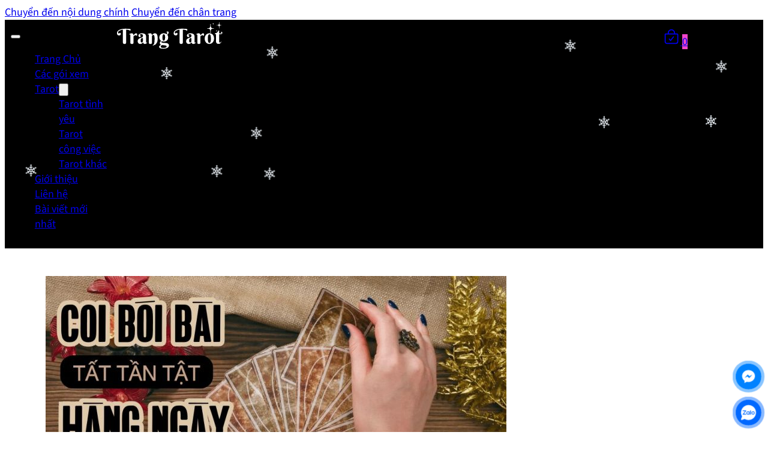

--- FILE ---
content_type: text/html; charset=UTF-8
request_url: https://trangtarot.com/xem-boi-tarot-hang-ngay/
body_size: 42732
content:
<!DOCTYPE html>
<html lang="vi">
<head>
<meta charset="UTF-8">
<meta name="viewport" content="width=device-width, initial-scale=1">
<title>Bói bài tarot hàng ngày &#x2d; lá bài hôm nay của bạn &#x2d; Trang Tarot</title>

<!-- Google Tag Manager for WordPress by gtm4wp.com -->
<script data-cfasync="false" data-pagespeed-no-defer>
	var gtm4wp_datalayer_name = "dataLayer";
	var dataLayer = dataLayer || [];
	const gtm4wp_use_sku_instead = 1;
	const gtm4wp_currency = 'VND';
	const gtm4wp_product_per_impression = 10;
	const gtm4wp_clear_ecommerce = false;
	const gtm4wp_datalayer_max_timeout = 2000;
</script>
<!-- End Google Tag Manager for WordPress by gtm4wp.com -->
<!-- The SEO Framework bởi Sybre Waaijer -->
<meta name="robots" content="max-snippet:-1,max-image-preview:large,max-video-preview:-1" />
<link rel="canonical" href="https://trangtarot.com/xem-boi-tarot-hang-ngay/" />
<meta name="description" content="B&oacute;i b&agrave;i Tarot h&agrave;ng ng&agrave;y &ndash; l&aacute; b&agrave;i h&ocirc;m nay của bạn gi&uacute;p bạn nắm bắt được những vấn đề sẽ xảy ra trong ng&agrave;y. B&agrave;i viết giải th&iacute;ch c&aacute;ch thức b&oacute;i b&agrave;i Tarot ng&agrave;y&#8230;" />
<meta property="og:type" content="article" />
<meta property="og:locale" content="vi_VN" />
<meta property="og:site_name" content="Trang Tarot" />
<meta property="og:title" content="Bói bài tarot hàng ngày &#x2d; lá bài hôm nay của bạn" />
<meta property="og:description" content="B&oacute;i b&agrave;i Tarot h&agrave;ng ng&agrave;y &ndash; l&aacute; b&agrave;i h&ocirc;m nay của bạn gi&uacute;p bạn nắm bắt được những vấn đề sẽ xảy ra trong ng&agrave;y. B&agrave;i viết giải th&iacute;ch c&aacute;ch thức b&oacute;i b&agrave;i Tarot ng&agrave;y, ưu nhược điểm khi b&oacute;i tự động v&agrave; c&aacute;ch n&acirc;ng&#8230;" />
<meta property="og:url" content="https://trangtarot.com/xem-boi-tarot-hang-ngay/" />
<meta property="og:image" content="https://trangtarot.com/wp-content/uploads/coi-boi-bai-hang-ngay.jpg" />
<meta property="og:image:width" content="1000" />
<meta property="og:image:height" content="600" />
<meta property="og:image:alt" content="coi bói bài hàng ngày" />
<meta property="article:published_time" content="2023-08-06T09:57:22+00:00" />
<meta property="article:modified_time" content="2024-02-23T03:16:01+00:00" />
<meta property="article:author" content="https://www.facebook.com/congdongtarotvn" />
<meta property="article:publisher" content="https://www.facebook.com/congdongtarotvn" />
<meta name="twitter:card" content="summary_large_image" />
<meta name="twitter:creator" content="@trang_tarot" />
<meta name="twitter:title" content="Bói bài tarot hàng ngày &#x2d; lá bài hôm nay của bạn" />
<meta name="twitter:description" content="B&oacute;i b&agrave;i Tarot h&agrave;ng ng&agrave;y &ndash; l&aacute; b&agrave;i h&ocirc;m nay của bạn gi&uacute;p bạn nắm bắt được những vấn đề sẽ xảy ra trong ng&agrave;y. B&agrave;i viết giải th&iacute;ch c&aacute;ch thức b&oacute;i b&agrave;i Tarot ng&agrave;y, ưu nhược điểm khi b&oacute;i tự động v&agrave; c&aacute;ch n&acirc;ng&#8230;" />
<meta name="twitter:image" content="https://trangtarot.com/wp-content/uploads/coi-boi-bai-hang-ngay.jpg" />
<meta name="twitter:image:alt" content="coi bói bài hàng ngày" />
<!-- / The SEO Framework bởi Sybre Waaijer | 3.60ms meta | 0.45ms boot -->

<link rel="alternate" type="application/rss+xml" title="Dòng thông tin Trang Tarot &raquo;" href="https://trangtarot.com/feed/" />
<link rel="alternate" type="application/rss+xml" title="Trang Tarot &raquo; Dòng bình luận" href="https://trangtarot.com/comments/feed/" />
<link rel="alternate" title="oNhúng (JSON)" type="application/json+oembed" href="https://trangtarot.com/wp-json/oembed/1.0/embed?url=https%3A%2F%2Ftrangtarot.com%2Fxem-boi-tarot-hang-ngay%2F" />
<link rel="alternate" title="oNhúng (XML)" type="text/xml+oembed" href="https://trangtarot.com/wp-json/oembed/1.0/embed?url=https%3A%2F%2Ftrangtarot.com%2Fxem-boi-tarot-hang-ngay%2F&#038;format=xml" />
<style id='wp-img-auto-sizes-contain-inline-css'>
img:is([sizes=auto i],[sizes^="auto," i]){contain-intrinsic-size:3000px 1500px}
/*# sourceURL=wp-img-auto-sizes-contain-inline-css */
</style>

<style id='classic-theme-styles-inline-css'>
/*! This file is auto-generated */
.wp-block-button__link{color:#fff;background-color:#32373c;border-radius:9999px;box-shadow:none;text-decoration:none;padding:calc(.667em + 2px) calc(1.333em + 2px);font-size:1.125em}.wp-block-file__button{background:#32373c;color:#fff;text-decoration:none}
/*# sourceURL=/wp-includes/css/classic-themes.min.css */
</style>
<link rel='stylesheet' id='chat-css-css' href='https://trangtarot.com/wp-content/plugins/foxtool/link/chat/foxchat.css' media='all' />
<style id='woocommerce-inline-inline-css'>
.woocommerce form .form-row .required { visibility: visible; }
/*# sourceURL=woocommerce-inline-inline-css */
</style>
<link rel='stylesheet' id='bricks-frontend-css' href='https://trangtarot.com/wp-content/themes/bricks/assets/css/frontend-layer.min.css' media='all' />
<style id='bricks-frontend-inline-css'>
@font-face{font-family:"CBN-cf";font-weight:400;font-display:swap;src:url(https://trangtarot.com/wp-content/uploads/UVNChimBienNang.woff2) format("woff2");}
@font-face{font-family:"source-sans-3-cf";font-weight:400;font-display:swap;src:url(https://trangtarot.com/wp-content/uploads/SourceSans3-Regular.woff2) format("woff2");}@font-face{font-family:"source-sans-3-cf";font-weight:600;font-display:swap;src:url(https://trangtarot.com/wp-content/uploads/SourceSans3-SemiBold.woff2) format("woff2");}@font-face{font-family:"source-sans-3-cf";font-weight:700;font-display:swap;src:url(https://trangtarot.com/wp-content/uploads/SourceSans3-Bold.woff2) format("woff2");}

/*# sourceURL=bricks-frontend-inline-css */
</style>
<link rel='stylesheet' id='bricks-child-css' href='https://trangtarot.com/wp-content/themes/bricks-child/style.css' media='all' />
<link rel='stylesheet' id='bricks-woocommerce-css' href='https://trangtarot.com/wp-content/themes/bricks/assets/css/integrations/woocommerce-layer.min.css' media='all' />
<link rel='stylesheet' id='bricks-ionicons-css' href='https://trangtarot.com/wp-content/themes/bricks/assets/css/libs/ionicons-layer.min.css' media='all' />
<style id='bricks-frontend-inline-inline-css'>
html {scroll-behavior: smooth}:root {} body {font-size: var(--text-m); font-family: "source-sans-3-cf"} h1, h2, h3, h4, h5, h6 {font-family: "CBN-cf"} blockquote {font-family: "source-sans-3-cf"}:where(:root) .bricks-color-secondary {color: var(--bricks-color-iearez)}:where(:root) .bricks-background-secondary {background-color: var(--bricks-color-iearez)}:where(:root) .bricks-color-primary {color: var(--bricks-color-hblbry)}:where(:root) .bricks-background-primary {background-color: var(--bricks-color-hblbry)}:where(:root) .bricks-color-light {color: var(--bricks-color-bngojz)}:where(:root) .bricks-background-light {background-color: var(--bricks-color-bngojz)}:where(:root) .bricks-color-dark {color: var(--bricks-color-jjmgug)}:where(:root) .bricks-background-dark {background-color: var(--bricks-color-jjmgug)}:where(:root) .bricks-color-success {color: var(--bricks-color-xjdjvl)}:where(:root) .bricks-background-success {background-color: var(--bricks-color-xjdjvl)}:where(:root) .bricks-color-warning {color: var(--bricks-color-zdcrde)}:where(:root) .bricks-background-warning {background-color: var(--bricks-color-zdcrde)}:where(:root) .bricks-color-danger {color: var(--bricks-color-zdcrde)}:where(:root) .bricks-background-danger {background-color: var(--bricks-color-zdcrde)}:where(:root) * {border-color: var(--bricks-color-aztdjc)}:where(:root) .bricks-color-info {color: var(--bricks-color-gsfwqi)}:where(:root) .bricks-background-info {background-color: var(--bricks-color-gsfwqi)}:where(:root) .bricks-color-muted {color: var(--bricks-color-gyngeq)}:where(:root) .bricks-background-muted {background-color: var(--bricks-color-gyngeq)} :where(.brxe-accordion .accordion-content-wrapper) a, :where(.brxe-icon-box .content) a, :where(.brxe-list) a, :where(.brxe-post-content):not([data-source="bricks"]) a, :where(.brxe-posts .dynamic p) a, :where(.brxe-shortcode) a, :where(.brxe-tabs .tab-content) a, :where(.brxe-team-members) .description a, :where(.brxe-testimonials) .testimonial-content-wrapper a, :where(.brxe-text) a, :where(a.brxe-text), :where(.brxe-text-basic) a, :where(a.brxe-text-basic), :where(.brxe-post-comments) .comment-content a, .brxe-product-content a, .brxe-product-short-description a, .brxe-product-tabs .woocommerce-Tabs-panel a {font-family: "source-sans-3-cf"; color: var(--bricks-color-gsfwqi)} .bricks-button {font-family: "CBN-cf"}@media (max-width: 478px) {:where(:root) .bricks-color-primary {color: #ffd54f}:where(:root) .bricks-background-primary {background-color: #ffd54f}}.btn-primary {font-weight: 700}.btn-primary { transition: .15s ease-in-out; transition-property: box-shadow; background: linear-gradient(119deg,#B221BA 18.94%,#F045CA 94.99%),linear-gradient(90deg,#E9006D -.17%,#C500BE 99.83%); mix-blend-mode: normal; -webkit-backdrop-filter: blur(44px); backdrop-filter: blur(44px); color: #fff; border-radius: 16px;} .btn-primary:hover { background: linear-gradient(0deg,#B221BA 0%,#B221BA 100%),linear-gradient(90deg,#E9006D -.17%,#C500BE 99.83%);}:root {--pri: #000000;--color-5: #ffffff;--bricks-color-lgbrui: #4d003c;--bricks-color-hblbry: #000000;--bricks-color-iearez: #f045ca;--bricks-color-bngojz: #ffffff;--bricks-color-jjmgug: #121212;--bricks-color-xjdjvl: #24f95d;--bricks-color-zdcrde: #f92444;--bricks-color-aztdjc: rgba(128, 128, 128, 0.4);--bricks-color-gsfwqi: #26a7df;--bricks-color-gyngeq: rgba(0, 0, 0, 0.15);--bricks-color-heiopy: #c89f65;--bricks-color-tcuson: #fff3cc;}#brxe-acsnbc .bricks-nav-menu > li > a {text-transform: capitalize; font-weight: 700}#brxe-acsnbc .bricks-nav-menu > li > .brx-submenu-toggle > * {text-transform: capitalize; font-weight: 700}#brxe-acsnbc .bricks-mobile-menu-wrapper {justify-content: center}#brxe-acsnbc .bricks-mobile-menu-toggle {color: var(--color-5)}#brxe-oaunmm {align-items: flex-start; justify-content: center}#brxe-rdfmqo .bricks-site-logo {height: var(--space-xl)}#brxe-rtwqgr {justify-content: center; align-items: center}#brxe-duinau .cart-detail .woocommerce-mini-cart__buttons .button {background-color: var(--bricks-color-heiopy); font-size: var(--text-m)}#brxe-duinau svg {height: var(--space-m); width: var(--space-m); stroke: var(--color-5)}#brxe-duinau .mini-cart-link i {color: var(--color-5)}#brxe-duinau .cart-count {background-color: var(--bricks-color-iearez)}#brxe-yfogxo {align-items: center; justify-content: flex-end; flex-direction: row}#brxe-nypgaw {flex-direction: row; align-items: center; width: 100%; justify-content: space-between; display: grid; align-items: initial; grid-template-columns: 1fr 5fr 1fr}#brxe-fewsdi {position: sticky; background-color: #000000; z-index: 999}#brxe-80ad1e {border-radius: 6px; aspect-ratio: 2; width: 100%}#brxe-80ad1e:not(.tag), #brxe-80ad1e img {object-fit: cover}#brxe-livlof .item {font-size: var(--text-xs)}#brxe-livlof .separator {font-size: var(--text-xs)}#brxe-livlof {gap: 2px}#brxe-396c2d {text-align: center; text-transform: capitalize; width: 100%}@media (max-width: 767px) {#brxe-396c2d {line-height: 1.1}}@media (max-width: 478px) {#brxe-396c2d {text-align: center}}#brxe-edcdrf svg {width: var(--space-s)}#brxe-edcdrf {flex-direction: row; align-items: center}#brxe-edcdrf .icon {align-self: center}#brxe-jdxrlg svg {width: var(--space-s)}#brxe-jdxrlg {flex-direction: row; align-items: center}#brxe-jdxrlg .icon {align-self: center}#brxe-ec8d18 {position: relative; flex-direction: row; display: flex; width: 100%; grid-template-columns: 1fr 1fr 1fr 1fr; flex-wrap: wrap; justify-content: space-evenly}@media (max-width: 478px) {#brxe-ec8d18 {grid-template-columns: 1fr 1fr}}#brxe-32ee22.horizontal .line {border-top-color: #d3dce8}#brxe-32ee22.vertical .line {border-right-color: #d3dce8}#brxe-32ee22 .icon {color: #d3dce8}#brxe-7b575b {flex-direction: column; align-items: center}#brxe-ikdclq {font-size: 1em}#brxe-iprxez {align-items: center; flex-direction: row; justify-content: space-between; border-bottom: 1px solid var(--bricks-color-aztdjc); padding-right: var(--space-s); padding-left: var(--space-s)}#brxe-ugwqad .toc-list {padding-right: var(--space-m); padding-left: var(--space-m); text-transform: capitalize}#brxe-ugwqad {width: 100%}#brxe-tvjwqp .accordion-content-wrapper {padding-top: 15px; padding-right: 0; padding-bottom: 15px; padding-left: 0}#brxe-tvjwqp .accordion-title-wrapper {min-height: var(--space-xl)}#brxe-foyqnh {top: 0px; background-color: #f2f2f2; z-index: 10}#brxe-5381b0 h1, h2, h3 {margin-bottom: var(--space-2xs); }#brxe-qlhlgx {width: var(--space-l); height: var(--space-l); fill: var(--bricks-color-iearez)}#brxe-bvgtrl {text-transform: uppercase; font-weight: 700}#brxe-uznizi {flex-direction: row; align-items: center}@media (max-width: 478px) {#brxe-uznizi {flex-direction: row}}#brxe-sdxyah {width: var(--space-l)}#brxe-innklz {text-transform: uppercase; font-weight: 700}#brxe-vcwxfo {flex-direction: row; align-items: center}@media (max-width: 478px) {#brxe-vcwxfo {flex-direction: row}}#brxe-zzlslg {width: var(--space-l); height: var(--space-l)}#brxe-hjvffs {text-transform: uppercase; font-weight: 700}#brxe-fbypva {flex-direction: row; align-items: center}@media (max-width: 478px) {#brxe-fbypva {flex-direction: row}}#brxe-zqfwfo {aspect-ratio: 1}#brxe-vcoxjd {align-items: center; justify-content: center}#brxe-geggtn {flex-direction: row}#brxe-mjrkbd {background-color: #fcd9f4}#brxe-02cf59.horizontal .line {border-top-color: var(--base)}#brxe-02cf59.vertical .line {border-right-color: var(--base)}#brxe-02cf59 .icon {color: var(--base)}#brxe-e3edaf {text-transform: capitalize; text-align: left; font-size: var(--font-h5)}@media (max-width: 767px) {#brxe-e3edaf {font-size: var(--text-xs)}}#brxe-6f6440 {flex-direction: row; align-self: center !important; justify-content: flex-start; align-items: center}#brxe-000dfb {color: #05060b; text-transform: capitalize; text-align: left; font-size: var(--font-h5)}@media (max-width: 767px) {#brxe-000dfb {font-size: var(--text-xs)}}#brxe-4d51d1 {flex-direction: row; align-self: center !important; justify-content: flex-end; align-items: center}@media (max-width: 991px) {#brxe-4d51d1 {justify-content: flex-start}}@media (max-width: 767px) {#brxe-4d51d1 {row-gap: 10px; column-gap: 4%; justify-content: space-between; align-self: center !important; align-items: center}}#brxe-f9eac4 {border-radius: var(--radius-xs); flex-direction: row}@media (max-width: 991px) {#brxe-f9eac4 {flex-direction: row}}@media (max-width: 767px) {#brxe-f9eac4 {flex-direction: row; flex-wrap: nowrap}}@media (max-width: 478px) {#brxe-f9eac4 {flex-direction: column}}#brxe-38dbbd.horizontal .line {border-top-color: var(--base)}#brxe-38dbbd.vertical .line {border-right-color: var(--base)}#brxe-38dbbd .icon {color: var(--base)}#brxe-302663 {flex-direction: row}#brxe-302663 .label {color: #05060b; text-align: left; font-size: var(--font-h5); font-weight: 700}#brxe-302663 .title {font-size: 20px; color: #05060b; text-align: left; text-transform: capitalize; font-weight: 700}#brxe-302663 .swiper-button {color: #05060b}.brxe-post-navigation .prev-post { justify-content: flex-start; width: 47%;} .brxe-post-navigation .prev-post+.next-post { margin-top: 0; text-align: right; width: 47%;} .brxe-post-navigation { flex-wrap: nowrap; width: 100%; gap: 5%; word-break: break-all;}@media (max-width: 478px) {#brxe-302663 {flex-direction: row}#brxe-302663 .label {font-size: 10px}#brxe-302663 .title {font-size: 16px}}#brxe-2a4fda {flex-direction: column; align-self: flex-start !important; justify-content: center; align-items: flex-start; background-color: var(--secondary); border-radius: var(--radius-s); max-width: 1000px}#brxe-38f1b3 {justify-content: center; align-items: center}@media (max-width: 991px) {#brxe-f1791b {font-size: 30px}}@media (max-width: 767px) {#brxe-f1791b {font-size: 26px}}#brxe-8d4cca .repeater-item [data-field-id="bmmgvo"] {margin-right: 0; margin-bottom: 10px; margin-left: 0; background-color: #010319; padding-top: 15px; padding-right: 15px; padding-bottom: 15px; padding-left: 15px; color: #ffffff; text-transform: uppercase; font-weight: 700; font-size: 13px}#brxe-8d4cca .repeater-item [data-field-id="zqkzku"] {color: #ffffff; text-transform: capitalize; font-weight: 700; font-size: 15px; text-align: center; line-height: 1.8; margin-top: 35%; margin-right: 0; margin-bottom: 10px; margin-left: 0}#brxe-8d4cca .repeater-item [data-field-id="784113"] {margin-top: 10px; margin-right: 0; margin-left: 0; font-size: 24px; color: #010319; font-weight: 700; padding-top: 10px; padding-bottom: 0}#brxe-8d4cca .repeater-item [data-field-id="89eb19"] {padding-top: 10px; padding-bottom: 10px; color: #000000; font-size: 15px; line-height: 1.8}#brxe-8d4cca .repeater-item [data-field-id="yejdbt"] {margin-top: 0; margin-right: 0; margin-bottom: 0; margin-left: 0; color: #05060b; font-size: 18px; text-transform: uppercase; text-align: center; font-weight: 700; text-decoration: underline}#brxe-8d4cca .bricks-layout-wrapper {--columns: 3; --gutter: var(--space-s)}#brxe-8d4cca .bricks-layout-wrapper[data-layout=list] img {height: 200px}#brxe-8d4cca .bricks-layout-wrapper[data-layout=grid] img {height: 200px}#brxe-8d4cca .overlay-wrapper {height: 200px}#brxe-8d4cca .bricks-layout-inner {box-shadow: 0 10px 10px 0 rgba(226, 224, 235, 0.35); border-color: #d3dce8; border-radius: 10px; transition: all 0.5s ease-in-out}#brxe-8d4cca .bricks-layout-inner:hover {box-shadow: 0 15px 30px -6px #d3dce8}#brxe-8d4cca .content-wrapper {padding-right: 15px; padding-bottom: 20px; padding-left: 15px; background-color: #ffffff}@media (max-width: 991px) {#brxe-8d4cca .bricks-layout-wrapper {--columns: 2}}@media (max-width: 478px) {#brxe-8d4cca .repeater-item [data-field-id="784113"] {font-size: 20px}#brxe-8d4cca .bricks-layout-wrapper {--columns: 1}}#brxe-bafcc7 {box-shadow: 0 2px 18px 0 rgba(110, 130, 208, 0.02); border-radius: 10px}#brxe-782721 {background-color: #f7f9fe}#brxe-lyaatg {display: none}@media (max-width: 478px) {#brxe-lyaatg {position: fixed; bottom: 12vh; z-index: 100; right: var(--space-l); box-shadow: 0 0 3px 1px rgba(0, 0, 0, 0.52); display: inline-block}.pulse {  animation: pulse 3s infinite;}@keyframes pulse { 0% { transform: scale(0.9);  opacity: 0.9;  } 50% { transform: scale(1);  opacity: 1;  } 100% { transform: scale(0.9);  opacity: 0.9;  }}}#brxe-jleeqd .bricks-site-logo {height: 80px}#brxe-ciqota {font-size: var(--space-l); color: #596fd4; fill: #596fd4}#brxe-mvdqzi {font-size: var(--space-l); color: #d55dcb; fill: #d55dcb}#brxe-qspaxt {font-size: var(--space-l); color: #d60020; fill: #d60020}#brxe-cehdaf {font-size: var(--space-l); color: #b0b0b0; fill: #b0b0b0}#brxe-rroail {height: var(--space-l); width: var(--space-l)}#brxe-ljxebe {flex-direction: row}#brxe-aisfdo {margin-top: 20px}#brxe-hxwujw .bricks-nav-menu {flex-direction: column; gap: var(--space-3xs)}#brxe-cusebk {margin-top: 20px}#brxe-dlpdif {flex-direction: row}#brxe-ytaggh {padding-bottom: var(--gap-2xs); text-align: center}#brxe-tgrryr {text-align: center}@media (max-width: 991px) {#brxe-tgrryr {margin-top: 10px; margin-bottom: 10px}}@media (max-width: 478px) {#brxe-nkcazr {margin-top: 30px; margin-bottom: 30px}}#brxe-etebdp {color: #f5f5f5; z-index: 10; background-color: var(--bricks-color-jjmgug)}@media (max-width: 478px) {#brxe-etebdp {padding-right: 20px; padding-left: 20px}}.oracle-cards .button { background: var(--bricks-color-iearez); padding: 10px 20px; border-radius: 10px; font-size: var(--text-l); color: var(--bricks-bg-light); }
/*# sourceURL=bricks-frontend-inline-inline-css */
</style>
<script src="https://trangtarot.com/wp-includes/js/jquery/jquery.min.js" id="jquery-core-js"></script>
<script src="https://trangtarot.com/wp-content/plugins/foxtool/link/index.js" id="index-ft-js" defer data-deferred="1"></script>
<script src="https://trangtarot.com/wp-content/plugins/woocommerce/assets/js/jquery-blockui/jquery.blockUI.min.js" id="wc-jquery-blockui-js" defer data-wp-strategy="defer"></script>
<script id="wc-add-to-cart-js-extra" src="[data-uri]" defer></script>
<script src="https://trangtarot.com/wp-content/plugins/woocommerce/assets/js/frontend/add-to-cart.min.js" id="wc-add-to-cart-js" defer data-wp-strategy="defer"></script>
<script src="https://trangtarot.com/wp-content/plugins/woocommerce/assets/js/js-cookie/js.cookie.min.js" id="wc-js-cookie-js" defer data-wp-strategy="defer"></script>
<script id="woocommerce-js-extra" src="[data-uri]" defer></script>
<script src="https://trangtarot.com/wp-content/plugins/woocommerce/assets/js/frontend/woocommerce.min.js" id="woocommerce-js" defer data-wp-strategy="defer"></script>
<link rel="https://api.w.org/" href="https://trangtarot.com/wp-json/" /><link rel="alternate" title="JSON" type="application/json" href="https://trangtarot.com/wp-json/wp/v2/posts/957" />
<!-- Google Tag Manager for WordPress by gtm4wp.com -->
<!-- GTM Container placement set to footer -->
<script data-cfasync="false" data-pagespeed-no-defer>
	var dataLayer_content = {"visitorIP":"","pageTitle":"Bói bài tarot hàng ngày &#x2d; lá bài hôm nay của bạn &#x2d; Trang Tarot","browserName":"","browserVersion":"","browserEngineName":"","browserEngineVersion":"","osName":"","osVersion":"","deviceType":"bot","deviceManufacturer":"","deviceModel":"","postID":957,"geoCloudflareCountryCode":"US","customerTotalOrders":0,"customerTotalOrderValue":0,"customerFirstName":"","customerLastName":"","customerBillingFirstName":"","customerBillingLastName":"","customerBillingCompany":"","customerBillingAddress1":"","customerBillingAddress2":"","customerBillingCity":"","customerBillingState":"","customerBillingPostcode":"","customerBillingCountry":"","customerBillingEmail":"","customerBillingEmailHash":"","customerBillingPhone":"","customerShippingFirstName":"","customerShippingLastName":"","customerShippingCompany":"","customerShippingAddress1":"","customerShippingAddress2":"","customerShippingCity":"","customerShippingState":"","customerShippingPostcode":"","customerShippingCountry":"","cartContent":{"totals":{"applied_coupons":[],"discount_total":0,"subtotal":0,"total":0},"items":[]}};
	dataLayer.push( dataLayer_content );
</script>
<script data-cfasync="false" data-pagespeed-no-defer>
(function(w,d,s,l,i){w[l]=w[l]||[];w[l].push({'gtm.start':
new Date().getTime(),event:'gtm.js'});var f=d.getElementsByTagName(s)[0],
j=d.createElement(s),dl=l!='dataLayer'?'&l='+l:'';j.async=true;j.src=
'//d.trangtarot.com/gtm.js?id='+i+dl;f.parentNode.insertBefore(j,f);
})(window,document,'script','dataLayer','GTM-KJ6DMLK');
</script>
<!-- End Google Tag Manager for WordPress by gtm4wp.com -->	<noscript><style>.woocommerce-product-gallery{ opacity: 1 !important; }</style></noscript>
	<style id="oracle-cards-css" type="text/css">.oracle-cards-wrapper{background-repeat:no-repeat;background-size:0 0;background-position:-9999px -9999px;background-image:url(https://trangtarot.com/wp-content/plugins/oracle-cards/assets-1.2.0/img/ajax-loader.gif)}.eos-card-btn-wrp.center{text-align:center}.eos-cards-progress{background-size:48px 48px;background-position:center center}.eos-hidden{display:none !important}.center{text-align:center !important}.eos-margin-h-32{margin-top:32px !important}.oracle-cards .button{display:inline-block}.oracle-cards .button:hover{cursor:pointer}@media screen and (max-width:767px){.eos-card{max-width:90%;max-width:calc(100% - 100px)}.not-freesoul .eos-mix-cards-wrp .refresh-cards{margin-top:16px}}</style><link rel="icon" href="https://trangtarot.com/wp-content/uploads/cropped-trang-tarot-2-32x32.webp" sizes="32x32" />
<link rel="icon" href="https://trangtarot.com/wp-content/uploads/cropped-trang-tarot-2-192x192.webp" sizes="192x192" />
<link rel="apple-touch-icon" href="https://trangtarot.com/wp-content/uploads/cropped-trang-tarot-2-180x180.webp" />
<meta name="msapplication-TileImage" content="https://trangtarot.com/wp-content/uploads/cropped-trang-tarot-2-270x270.webp" />

<meta property="og:url" content="https://trangtarot.com/xem-boi-tarot-hang-ngay/" />
<meta property="og:site_name" content="Trang Tarot" />
<meta property="og:title" content="Bói bài tarot hàng ngày &#8211; lá bài hôm nay của bạn" />
<meta property="og:description" content="Bói bài Tarot hàng ngày - lá bài hôm nay của bạn giúp bạn nắm bắt được những vấn đề sẽ xảy ra trong ngày. Bài viết giải thích cách thức bói bài Tarot ngày, ưu nhược điểm khi bói tự động và cách nâng cao độ chính xác kết quả." />
<meta property="og:image" content="https://trangtarot.com/wp-content/uploads/coi-boi-bai-hang-ngay.jpg" />
<meta property="og:type" content="article" />
<style id='wp-block-heading-inline-css'>
h1:where(.wp-block-heading).has-background,h2:where(.wp-block-heading).has-background,h3:where(.wp-block-heading).has-background,h4:where(.wp-block-heading).has-background,h5:where(.wp-block-heading).has-background,h6:where(.wp-block-heading).has-background{padding:1.25em 2.375em}h1.has-text-align-left[style*=writing-mode]:where([style*=vertical-lr]),h1.has-text-align-right[style*=writing-mode]:where([style*=vertical-rl]),h2.has-text-align-left[style*=writing-mode]:where([style*=vertical-lr]),h2.has-text-align-right[style*=writing-mode]:where([style*=vertical-rl]),h3.has-text-align-left[style*=writing-mode]:where([style*=vertical-lr]),h3.has-text-align-right[style*=writing-mode]:where([style*=vertical-rl]),h4.has-text-align-left[style*=writing-mode]:where([style*=vertical-lr]),h4.has-text-align-right[style*=writing-mode]:where([style*=vertical-rl]),h5.has-text-align-left[style*=writing-mode]:where([style*=vertical-lr]),h5.has-text-align-right[style*=writing-mode]:where([style*=vertical-rl]),h6.has-text-align-left[style*=writing-mode]:where([style*=vertical-lr]),h6.has-text-align-right[style*=writing-mode]:where([style*=vertical-rl]){rotate:180deg}
/*# sourceURL=https://trangtarot.com/wp-includes/blocks/heading/style.min.css */
</style>
<style id='wp-block-image-inline-css'>
.wp-block-image>a,.wp-block-image>figure>a{display:inline-block}.wp-block-image img{box-sizing:border-box;height:auto;max-width:100%;vertical-align:bottom}@media not (prefers-reduced-motion){.wp-block-image img.hide{visibility:hidden}.wp-block-image img.show{animation:show-content-image .4s}}.wp-block-image[style*=border-radius] img,.wp-block-image[style*=border-radius]>a{border-radius:inherit}.wp-block-image.has-custom-border img{box-sizing:border-box}.wp-block-image.aligncenter{text-align:center}.wp-block-image.alignfull>a,.wp-block-image.alignwide>a{width:100%}.wp-block-image.alignfull img,.wp-block-image.alignwide img{height:auto;width:100%}.wp-block-image .aligncenter,.wp-block-image .alignleft,.wp-block-image .alignright,.wp-block-image.aligncenter,.wp-block-image.alignleft,.wp-block-image.alignright{display:table}.wp-block-image .aligncenter>figcaption,.wp-block-image .alignleft>figcaption,.wp-block-image .alignright>figcaption,.wp-block-image.aligncenter>figcaption,.wp-block-image.alignleft>figcaption,.wp-block-image.alignright>figcaption{caption-side:bottom;display:table-caption}.wp-block-image .alignleft{float:left;margin:.5em 1em .5em 0}.wp-block-image .alignright{float:right;margin:.5em 0 .5em 1em}.wp-block-image .aligncenter{margin-left:auto;margin-right:auto}.wp-block-image :where(figcaption){margin-bottom:1em;margin-top:.5em}.wp-block-image.is-style-circle-mask img{border-radius:9999px}@supports ((-webkit-mask-image:none) or (mask-image:none)) or (-webkit-mask-image:none){.wp-block-image.is-style-circle-mask img{border-radius:0;-webkit-mask-image:url('data:image/svg+xml;utf8,<svg viewBox="0 0 100 100" xmlns="http://www.w3.org/2000/svg"><circle cx="50" cy="50" r="50"/></svg>');mask-image:url('data:image/svg+xml;utf8,<svg viewBox="0 0 100 100" xmlns="http://www.w3.org/2000/svg"><circle cx="50" cy="50" r="50"/></svg>');mask-mode:alpha;-webkit-mask-position:center;mask-position:center;-webkit-mask-repeat:no-repeat;mask-repeat:no-repeat;-webkit-mask-size:contain;mask-size:contain}}:root :where(.wp-block-image.is-style-rounded img,.wp-block-image .is-style-rounded img){border-radius:9999px}.wp-block-image figure{margin:0}.wp-lightbox-container{display:flex;flex-direction:column;position:relative}.wp-lightbox-container img{cursor:zoom-in}.wp-lightbox-container img:hover+button{opacity:1}.wp-lightbox-container button{align-items:center;backdrop-filter:blur(16px) saturate(180%);background-color:#5a5a5a40;border:none;border-radius:4px;cursor:zoom-in;display:flex;height:20px;justify-content:center;opacity:0;padding:0;position:absolute;right:16px;text-align:center;top:16px;width:20px;z-index:100}@media not (prefers-reduced-motion){.wp-lightbox-container button{transition:opacity .2s ease}}.wp-lightbox-container button:focus-visible{outline:3px auto #5a5a5a40;outline:3px auto -webkit-focus-ring-color;outline-offset:3px}.wp-lightbox-container button:hover{cursor:pointer;opacity:1}.wp-lightbox-container button:focus{opacity:1}.wp-lightbox-container button:focus,.wp-lightbox-container button:hover,.wp-lightbox-container button:not(:hover):not(:active):not(.has-background){background-color:#5a5a5a40;border:none}.wp-lightbox-overlay{box-sizing:border-box;cursor:zoom-out;height:100vh;left:0;overflow:hidden;position:fixed;top:0;visibility:hidden;width:100%;z-index:100000}.wp-lightbox-overlay .close-button{align-items:center;cursor:pointer;display:flex;justify-content:center;min-height:40px;min-width:40px;padding:0;position:absolute;right:calc(env(safe-area-inset-right) + 16px);top:calc(env(safe-area-inset-top) + 16px);z-index:5000000}.wp-lightbox-overlay .close-button:focus,.wp-lightbox-overlay .close-button:hover,.wp-lightbox-overlay .close-button:not(:hover):not(:active):not(.has-background){background:none;border:none}.wp-lightbox-overlay .lightbox-image-container{height:var(--wp--lightbox-container-height);left:50%;overflow:hidden;position:absolute;top:50%;transform:translate(-50%,-50%);transform-origin:top left;width:var(--wp--lightbox-container-width);z-index:9999999999}.wp-lightbox-overlay .wp-block-image{align-items:center;box-sizing:border-box;display:flex;height:100%;justify-content:center;margin:0;position:relative;transform-origin:0 0;width:100%;z-index:3000000}.wp-lightbox-overlay .wp-block-image img{height:var(--wp--lightbox-image-height);min-height:var(--wp--lightbox-image-height);min-width:var(--wp--lightbox-image-width);width:var(--wp--lightbox-image-width)}.wp-lightbox-overlay .wp-block-image figcaption{display:none}.wp-lightbox-overlay button{background:none;border:none}.wp-lightbox-overlay .scrim{background-color:#fff;height:100%;opacity:.9;position:absolute;width:100%;z-index:2000000}.wp-lightbox-overlay.active{visibility:visible}@media not (prefers-reduced-motion){.wp-lightbox-overlay.active{animation:turn-on-visibility .25s both}.wp-lightbox-overlay.active img{animation:turn-on-visibility .35s both}.wp-lightbox-overlay.show-closing-animation:not(.active){animation:turn-off-visibility .35s both}.wp-lightbox-overlay.show-closing-animation:not(.active) img{animation:turn-off-visibility .25s both}.wp-lightbox-overlay.zoom.active{animation:none;opacity:1;visibility:visible}.wp-lightbox-overlay.zoom.active .lightbox-image-container{animation:lightbox-zoom-in .4s}.wp-lightbox-overlay.zoom.active .lightbox-image-container img{animation:none}.wp-lightbox-overlay.zoom.active .scrim{animation:turn-on-visibility .4s forwards}.wp-lightbox-overlay.zoom.show-closing-animation:not(.active){animation:none}.wp-lightbox-overlay.zoom.show-closing-animation:not(.active) .lightbox-image-container{animation:lightbox-zoom-out .4s}.wp-lightbox-overlay.zoom.show-closing-animation:not(.active) .lightbox-image-container img{animation:none}.wp-lightbox-overlay.zoom.show-closing-animation:not(.active) .scrim{animation:turn-off-visibility .4s forwards}}@keyframes show-content-image{0%{visibility:hidden}99%{visibility:hidden}to{visibility:visible}}@keyframes turn-on-visibility{0%{opacity:0}to{opacity:1}}@keyframes turn-off-visibility{0%{opacity:1;visibility:visible}99%{opacity:0;visibility:visible}to{opacity:0;visibility:hidden}}@keyframes lightbox-zoom-in{0%{transform:translate(calc((-100vw + var(--wp--lightbox-scrollbar-width))/2 + var(--wp--lightbox-initial-left-position)),calc(-50vh + var(--wp--lightbox-initial-top-position))) scale(var(--wp--lightbox-scale))}to{transform:translate(-50%,-50%) scale(1)}}@keyframes lightbox-zoom-out{0%{transform:translate(-50%,-50%) scale(1);visibility:visible}99%{visibility:visible}to{transform:translate(calc((-100vw + var(--wp--lightbox-scrollbar-width))/2 + var(--wp--lightbox-initial-left-position)),calc(-50vh + var(--wp--lightbox-initial-top-position))) scale(var(--wp--lightbox-scale));visibility:hidden}}
/*# sourceURL=https://trangtarot.com/wp-includes/blocks/image/style.min.css */
</style>
<style id='wp-block-list-inline-css'>
ol,ul{box-sizing:border-box}:root :where(.wp-block-list.has-background){padding:1.25em 2.375em}
/*# sourceURL=https://trangtarot.com/wp-includes/blocks/list/style.min.css */
</style>
<style id='wp-block-columns-inline-css'>
.wp-block-columns{box-sizing:border-box;display:flex;flex-wrap:wrap!important}@media (min-width:782px){.wp-block-columns{flex-wrap:nowrap!important}}.wp-block-columns{align-items:normal!important}.wp-block-columns.are-vertically-aligned-top{align-items:flex-start}.wp-block-columns.are-vertically-aligned-center{align-items:center}.wp-block-columns.are-vertically-aligned-bottom{align-items:flex-end}@media (max-width:781px){.wp-block-columns:not(.is-not-stacked-on-mobile)>.wp-block-column{flex-basis:100%!important}}@media (min-width:782px){.wp-block-columns:not(.is-not-stacked-on-mobile)>.wp-block-column{flex-basis:0;flex-grow:1}.wp-block-columns:not(.is-not-stacked-on-mobile)>.wp-block-column[style*=flex-basis]{flex-grow:0}}.wp-block-columns.is-not-stacked-on-mobile{flex-wrap:nowrap!important}.wp-block-columns.is-not-stacked-on-mobile>.wp-block-column{flex-basis:0;flex-grow:1}.wp-block-columns.is-not-stacked-on-mobile>.wp-block-column[style*=flex-basis]{flex-grow:0}:where(.wp-block-columns){margin-bottom:1.75em}:where(.wp-block-columns.has-background){padding:1.25em 2.375em}.wp-block-column{flex-grow:1;min-width:0;overflow-wrap:break-word;word-break:break-word}.wp-block-column.is-vertically-aligned-top{align-self:flex-start}.wp-block-column.is-vertically-aligned-center{align-self:center}.wp-block-column.is-vertically-aligned-bottom{align-self:flex-end}.wp-block-column.is-vertically-aligned-stretch{align-self:stretch}.wp-block-column.is-vertically-aligned-bottom,.wp-block-column.is-vertically-aligned-center,.wp-block-column.is-vertically-aligned-top{width:100%}
/*# sourceURL=https://trangtarot.com/wp-includes/blocks/columns/style.min.css */
</style>
<style id='wp-block-paragraph-inline-css'>
.is-small-text{font-size:.875em}.is-regular-text{font-size:1em}.is-large-text{font-size:2.25em}.is-larger-text{font-size:3em}.has-drop-cap:not(:focus):first-letter{float:left;font-size:8.4em;font-style:normal;font-weight:100;line-height:.68;margin:.05em .1em 0 0;text-transform:uppercase}body.rtl .has-drop-cap:not(:focus):first-letter{float:none;margin-left:.1em}p.has-drop-cap.has-background{overflow:hidden}:root :where(p.has-background){padding:1.25em 2.375em}:where(p.has-text-color:not(.has-link-color)) a{color:inherit}p.has-text-align-left[style*="writing-mode:vertical-lr"],p.has-text-align-right[style*="writing-mode:vertical-rl"]{rotate:180deg}
/*# sourceURL=https://trangtarot.com/wp-includes/blocks/paragraph/style.min.css */
</style>
<style id='wp-block-quote-inline-css'>
.wp-block-quote{box-sizing:border-box;overflow-wrap:break-word}.wp-block-quote.is-large:where(:not(.is-style-plain)),.wp-block-quote.is-style-large:where(:not(.is-style-plain)){margin-bottom:1em;padding:0 1em}.wp-block-quote.is-large:where(:not(.is-style-plain)) p,.wp-block-quote.is-style-large:where(:not(.is-style-plain)) p{font-size:1.5em;font-style:italic;line-height:1.6}.wp-block-quote.is-large:where(:not(.is-style-plain)) cite,.wp-block-quote.is-large:where(:not(.is-style-plain)) footer,.wp-block-quote.is-style-large:where(:not(.is-style-plain)) cite,.wp-block-quote.is-style-large:where(:not(.is-style-plain)) footer{font-size:1.125em;text-align:right}.wp-block-quote>cite{display:block}
/*# sourceURL=https://trangtarot.com/wp-includes/blocks/quote/style.min.css */
</style>
<style id='wp-block-spacer-inline-css'>
.wp-block-spacer{clear:both}
/*# sourceURL=https://trangtarot.com/wp-includes/blocks/spacer/style.min.css */
</style>
<link rel='stylesheet' id='wc-blocks-style-css' href='https://trangtarot.com/wp-content/plugins/woocommerce/assets/client/blocks/wc-blocks.css' media='all' />
<style id='global-styles-inline-css'>
:root{--wp--preset--aspect-ratio--square: 1;--wp--preset--aspect-ratio--4-3: 4/3;--wp--preset--aspect-ratio--3-4: 3/4;--wp--preset--aspect-ratio--3-2: 3/2;--wp--preset--aspect-ratio--2-3: 2/3;--wp--preset--aspect-ratio--16-9: 16/9;--wp--preset--aspect-ratio--9-16: 9/16;--wp--preset--color--black: #000000;--wp--preset--color--cyan-bluish-gray: #abb8c3;--wp--preset--color--white: #ffffff;--wp--preset--color--pale-pink: #f78da7;--wp--preset--color--vivid-red: #cf2e2e;--wp--preset--color--luminous-vivid-orange: #ff6900;--wp--preset--color--luminous-vivid-amber: #fcb900;--wp--preset--color--light-green-cyan: #7bdcb5;--wp--preset--color--vivid-green-cyan: #00d084;--wp--preset--color--pale-cyan-blue: #8ed1fc;--wp--preset--color--vivid-cyan-blue: #0693e3;--wp--preset--color--vivid-purple: #9b51e0;--wp--preset--gradient--vivid-cyan-blue-to-vivid-purple: linear-gradient(135deg,rgb(6,147,227) 0%,rgb(155,81,224) 100%);--wp--preset--gradient--light-green-cyan-to-vivid-green-cyan: linear-gradient(135deg,rgb(122,220,180) 0%,rgb(0,208,130) 100%);--wp--preset--gradient--luminous-vivid-amber-to-luminous-vivid-orange: linear-gradient(135deg,rgb(252,185,0) 0%,rgb(255,105,0) 100%);--wp--preset--gradient--luminous-vivid-orange-to-vivid-red: linear-gradient(135deg,rgb(255,105,0) 0%,rgb(207,46,46) 100%);--wp--preset--gradient--very-light-gray-to-cyan-bluish-gray: linear-gradient(135deg,rgb(238,238,238) 0%,rgb(169,184,195) 100%);--wp--preset--gradient--cool-to-warm-spectrum: linear-gradient(135deg,rgb(74,234,220) 0%,rgb(151,120,209) 20%,rgb(207,42,186) 40%,rgb(238,44,130) 60%,rgb(251,105,98) 80%,rgb(254,248,76) 100%);--wp--preset--gradient--blush-light-purple: linear-gradient(135deg,rgb(255,206,236) 0%,rgb(152,150,240) 100%);--wp--preset--gradient--blush-bordeaux: linear-gradient(135deg,rgb(254,205,165) 0%,rgb(254,45,45) 50%,rgb(107,0,62) 100%);--wp--preset--gradient--luminous-dusk: linear-gradient(135deg,rgb(255,203,112) 0%,rgb(199,81,192) 50%,rgb(65,88,208) 100%);--wp--preset--gradient--pale-ocean: linear-gradient(135deg,rgb(255,245,203) 0%,rgb(182,227,212) 50%,rgb(51,167,181) 100%);--wp--preset--gradient--electric-grass: linear-gradient(135deg,rgb(202,248,128) 0%,rgb(113,206,126) 100%);--wp--preset--gradient--midnight: linear-gradient(135deg,rgb(2,3,129) 0%,rgb(40,116,252) 100%);--wp--preset--font-size--small: 13px;--wp--preset--font-size--medium: 20px;--wp--preset--font-size--large: 36px;--wp--preset--font-size--x-large: 42px;--wp--preset--spacing--20: 0.44rem;--wp--preset--spacing--30: 0.67rem;--wp--preset--spacing--40: 1rem;--wp--preset--spacing--50: 1.5rem;--wp--preset--spacing--60: 2.25rem;--wp--preset--spacing--70: 3.38rem;--wp--preset--spacing--80: 5.06rem;--wp--preset--shadow--natural: 6px 6px 9px rgba(0, 0, 0, 0.2);--wp--preset--shadow--deep: 12px 12px 50px rgba(0, 0, 0, 0.4);--wp--preset--shadow--sharp: 6px 6px 0px rgba(0, 0, 0, 0.2);--wp--preset--shadow--outlined: 6px 6px 0px -3px rgb(255, 255, 255), 6px 6px rgb(0, 0, 0);--wp--preset--shadow--crisp: 6px 6px 0px rgb(0, 0, 0);}:where(.is-layout-flex){gap: 0.5em;}:where(.is-layout-grid){gap: 0.5em;}body .is-layout-flex{display: flex;}.is-layout-flex{flex-wrap: wrap;align-items: center;}.is-layout-flex > :is(*, div){margin: 0;}body .is-layout-grid{display: grid;}.is-layout-grid > :is(*, div){margin: 0;}:where(.wp-block-columns.is-layout-flex){gap: 2em;}:where(.wp-block-columns.is-layout-grid){gap: 2em;}:where(.wp-block-post-template.is-layout-flex){gap: 1.25em;}:where(.wp-block-post-template.is-layout-grid){gap: 1.25em;}.has-black-color{color: var(--wp--preset--color--black) !important;}.has-cyan-bluish-gray-color{color: var(--wp--preset--color--cyan-bluish-gray) !important;}.has-white-color{color: var(--wp--preset--color--white) !important;}.has-pale-pink-color{color: var(--wp--preset--color--pale-pink) !important;}.has-vivid-red-color{color: var(--wp--preset--color--vivid-red) !important;}.has-luminous-vivid-orange-color{color: var(--wp--preset--color--luminous-vivid-orange) !important;}.has-luminous-vivid-amber-color{color: var(--wp--preset--color--luminous-vivid-amber) !important;}.has-light-green-cyan-color{color: var(--wp--preset--color--light-green-cyan) !important;}.has-vivid-green-cyan-color{color: var(--wp--preset--color--vivid-green-cyan) !important;}.has-pale-cyan-blue-color{color: var(--wp--preset--color--pale-cyan-blue) !important;}.has-vivid-cyan-blue-color{color: var(--wp--preset--color--vivid-cyan-blue) !important;}.has-vivid-purple-color{color: var(--wp--preset--color--vivid-purple) !important;}.has-black-background-color{background-color: var(--wp--preset--color--black) !important;}.has-cyan-bluish-gray-background-color{background-color: var(--wp--preset--color--cyan-bluish-gray) !important;}.has-white-background-color{background-color: var(--wp--preset--color--white) !important;}.has-pale-pink-background-color{background-color: var(--wp--preset--color--pale-pink) !important;}.has-vivid-red-background-color{background-color: var(--wp--preset--color--vivid-red) !important;}.has-luminous-vivid-orange-background-color{background-color: var(--wp--preset--color--luminous-vivid-orange) !important;}.has-luminous-vivid-amber-background-color{background-color: var(--wp--preset--color--luminous-vivid-amber) !important;}.has-light-green-cyan-background-color{background-color: var(--wp--preset--color--light-green-cyan) !important;}.has-vivid-green-cyan-background-color{background-color: var(--wp--preset--color--vivid-green-cyan) !important;}.has-pale-cyan-blue-background-color{background-color: var(--wp--preset--color--pale-cyan-blue) !important;}.has-vivid-cyan-blue-background-color{background-color: var(--wp--preset--color--vivid-cyan-blue) !important;}.has-vivid-purple-background-color{background-color: var(--wp--preset--color--vivid-purple) !important;}.has-black-border-color{border-color: var(--wp--preset--color--black) !important;}.has-cyan-bluish-gray-border-color{border-color: var(--wp--preset--color--cyan-bluish-gray) !important;}.has-white-border-color{border-color: var(--wp--preset--color--white) !important;}.has-pale-pink-border-color{border-color: var(--wp--preset--color--pale-pink) !important;}.has-vivid-red-border-color{border-color: var(--wp--preset--color--vivid-red) !important;}.has-luminous-vivid-orange-border-color{border-color: var(--wp--preset--color--luminous-vivid-orange) !important;}.has-luminous-vivid-amber-border-color{border-color: var(--wp--preset--color--luminous-vivid-amber) !important;}.has-light-green-cyan-border-color{border-color: var(--wp--preset--color--light-green-cyan) !important;}.has-vivid-green-cyan-border-color{border-color: var(--wp--preset--color--vivid-green-cyan) !important;}.has-pale-cyan-blue-border-color{border-color: var(--wp--preset--color--pale-cyan-blue) !important;}.has-vivid-cyan-blue-border-color{border-color: var(--wp--preset--color--vivid-cyan-blue) !important;}.has-vivid-purple-border-color{border-color: var(--wp--preset--color--vivid-purple) !important;}.has-vivid-cyan-blue-to-vivid-purple-gradient-background{background: var(--wp--preset--gradient--vivid-cyan-blue-to-vivid-purple) !important;}.has-light-green-cyan-to-vivid-green-cyan-gradient-background{background: var(--wp--preset--gradient--light-green-cyan-to-vivid-green-cyan) !important;}.has-luminous-vivid-amber-to-luminous-vivid-orange-gradient-background{background: var(--wp--preset--gradient--luminous-vivid-amber-to-luminous-vivid-orange) !important;}.has-luminous-vivid-orange-to-vivid-red-gradient-background{background: var(--wp--preset--gradient--luminous-vivid-orange-to-vivid-red) !important;}.has-very-light-gray-to-cyan-bluish-gray-gradient-background{background: var(--wp--preset--gradient--very-light-gray-to-cyan-bluish-gray) !important;}.has-cool-to-warm-spectrum-gradient-background{background: var(--wp--preset--gradient--cool-to-warm-spectrum) !important;}.has-blush-light-purple-gradient-background{background: var(--wp--preset--gradient--blush-light-purple) !important;}.has-blush-bordeaux-gradient-background{background: var(--wp--preset--gradient--blush-bordeaux) !important;}.has-luminous-dusk-gradient-background{background: var(--wp--preset--gradient--luminous-dusk) !important;}.has-pale-ocean-gradient-background{background: var(--wp--preset--gradient--pale-ocean) !important;}.has-electric-grass-gradient-background{background: var(--wp--preset--gradient--electric-grass) !important;}.has-midnight-gradient-background{background: var(--wp--preset--gradient--midnight) !important;}.has-small-font-size{font-size: var(--wp--preset--font-size--small) !important;}.has-medium-font-size{font-size: var(--wp--preset--font-size--medium) !important;}.has-large-font-size{font-size: var(--wp--preset--font-size--large) !important;}.has-x-large-font-size{font-size: var(--wp--preset--font-size--x-large) !important;}
:where(.wp-block-columns.is-layout-flex){gap: 2em;}:where(.wp-block-columns.is-layout-grid){gap: 2em;}
/*# sourceURL=global-styles-inline-css */
</style>
<style id='core-block-supports-inline-css'>
.wp-container-core-columns-is-layout-9d6595d7{flex-wrap:nowrap;}
/*# sourceURL=core-block-supports-inline-css */
</style>
<link rel='stylesheet' id='vietqr-custome-styles-css' href='https://trangtarot.com/wp-content/plugins/vietqr/classes/../assets/css/custom.css' media='all' />
<style>@import url('https://trangtarot.com/wp-includes/css/dist/block-library/style.min.css') layer(bricks.gutenberg);</style><style id='wp-block-library-inline-css'>
/*wp_block_styles_on_demand_placeholder:6971a7a938b69*/
/*# sourceURL=wp-block-library-inline-css */
</style>
<style id='bricks-dynamic-data-inline-css'>

/* TEMPLATE SHORTCODE CSS (ID: 722) */

/* BREAKPOINT: Máy tính để bàn (BASE) */
#brxe-mubhjq .bricks-layout-wrapper {--gutter: 30px; --columns: 4}
#brxe-mubhjq .repeater-item [data-field-id="517c12"] {margin-top: 20px; margin-right: 0; margin-bottom: 20px; margin-left: 0; font-size: 2rem}
#brxe-mubhjq {margin-bottom: 20px}

/* BREAKPOINT: Dọc trên di động */
@media (max-width: 478px) {
#brxe-mubhjq .repeater-item [data-field-id="517c12"] {font-size: 1.4rem; margin-top: var(--gap-3xs)}
#brxe-mubhjq .bricks-layout-wrapper {--gutter: 10px; --columns: 3}
}

/*# sourceURL=bricks-dynamic-data-inline-css */
</style>
</head>

<body class="wp-singular post-template-default single single-post postid-957 single-format-standard wp-theme-bricks wp-child-theme-bricks-child theme-bricks woocommerce-no-js brx-body bricks-is-frontend wp-embed-responsive brx- oracle-cards not-freesoul">		<a class="skip-link" href="#brx-content">Chuyển đến nội dung chính</a>

					<a class="skip-link" href="#brx-footer">Chuyển đến chân trang</a>
			<header id="brx-header" class="sticky on-scroll"><section id="brxe-fewsdi" class="brxe-section bricks-lazy-hidden"><div id="brxe-nypgaw" class="brxe-container brx-grid bricks-lazy-hidden"><div id="brxe-oaunmm" class="brxe-block bricks-lazy-hidden"><div id="brxe-acsnbc" data-script-id="acsnbc" class="brxe-nav-menu padding-2xs">			<button class="bricks-mobile-menu-toggle always" aria-haspopup="true" aria-label="Mở menu di động" aria-expanded="false">
				<span class="bar-top"></span>
				<span class="bar-center"></span>
				<span class="bar-bottom"></span>
			</button>
			<nav class="bricks-mobile-menu-wrapper left"><ul id="menu-main" class="bricks-mobile-menu"><li id="menu-item-1935" class="menu-item menu-item-type-post_type menu-item-object-page menu-item-home menu-item-1935 bricks-menu-item"><a href="https://trangtarot.com/">Trang Chủ</a></li>
<li id="menu-item-758" class="menu-item menu-item-type-post_type menu-item-object-page menu-item-has-children menu-item-758 bricks-menu-item"><div class="brx-submenu-toggle icon-right"><a href="https://trangtarot.com/shop/">Các gói xem Tarot</a><button aria-expanded="false" aria-label="Các gói xem Tarot Menu phụ"><svg xmlns="http://www.w3.org/2000/svg" viewBox="0 0 12 12" fill="none" class="menu-item-icon"><path d="M1.50002 4L6.00002 8L10.5 4" stroke-width="1.5" stroke="currentcolor"></path></svg></button></div>
<ul class="sub-menu">
	<li id="menu-item-877" class="menu-item menu-item-type-custom menu-item-object-custom menu-item-877 bricks-menu-item"><a href="https://trangtarot.com/danh-muc-san-pham/tarot-tinh-yeu/">Tarot tình yêu</a></li>
	<li id="menu-item-878" class="menu-item menu-item-type-custom menu-item-object-custom menu-item-878 bricks-menu-item"><a href="https://trangtarot.com/danh-muc-san-pham/tarot-cong-viec/">Tarot công việc</a></li>
	<li id="menu-item-879" class="menu-item menu-item-type-custom menu-item-object-custom menu-item-879 bricks-menu-item"><a href="https://trangtarot.com/danh-muc-san-pham/tarot-khac/">Tarot khác</a></li>
</ul>
</li>
<li id="menu-item-1934" class="menu-item menu-item-type-post_type menu-item-object-page menu-item-1934 bricks-menu-item"><a href="https://trangtarot.com/about/">Giới thiệu</a></li>
<li id="menu-item-1015" class="menu-item menu-item-type-post_type menu-item-object-page menu-item-1015 bricks-menu-item"><a href="https://trangtarot.com/contact/">Liên hệ</a></li>
<li id="menu-item-1933" class="menu-item menu-item-type-post_type menu-item-object-page current_page_parent menu-item-1933 bricks-menu-item"><a href="https://trangtarot.com/blog/">Bài viết mới nhất</a></li>
</ul></nav><div class="bricks-mobile-menu-overlay"></div></div></div><div id="brxe-rtwqgr" class="brxe-block bricks-lazy-hidden"><a id="brxe-rdfmqo" class="brxe-logo" href="https://trangtarot.com"><img src="https://trangtarot.com/wp-content/uploads/logo-trang-tarot-min.svg" class="bricks-site-logo css-filter" alt="Trang Tarot" data-bricks-logo="https://trangtarot.com/wp-content/uploads/logo-trang-tarot-min.svg" loading="eager" decoding="async" /></a></div><div id="brxe-yfogxo" class="brxe-block gap-3xs bricks-lazy-hidden"><div id="brxe-duinau" data-script-id="duinau" class="brxe-woocommerce-mini-cart padding-xs hide-empty-count">
		<a href="#" class="mini-cart-link toggle-button bricks-woo-toggle" aria-label="Chuyển đổi giỏ hàng nhỏ" data-open-on-add-to-cart="true" data-toggle-target=".cart-detail-duinau">
			<span class="cart-icon">
				<svg xmlns="http://www.w3.org/2000/svg" class="stroke ionicon" viewBox="0 0 512 512"><path fill="none" stroke="currentColor" stroke-linecap="round" stroke-linejoin="round" stroke-width="32" d="M320 264l-89.6 112-38.4-44.88"></path><path fill="none" stroke="currentColor" stroke-linecap="round" stroke-linejoin="round" stroke-width="32" d="M80 176a16 16 0 00-16 16v216c0 30.24 25.76 56 56 56h272c30.24 0 56-24.51 56-54.75V192a16 16 0 00-16-16zM160 176v-32a96 96 0 0196-96h0a96 96 0 0196 96v32"></path></svg>				<span class="cart-count">0</span>
			</span>

					</a>

				<div class="cart-detail cart-detail-duinau">
			<div class="widget_shopping_cart_content"></div>

					</div>
			</div></div></div></section></header><main id="brx-content"><section id="brxe-43ec98" class="brxe-section bricks-lazy-hidden"><div id="brxe-38f1b3" class="brxe-container padding-m gap-s bricks-lazy-hidden"><div id="brxe-2a4fda" class="brxe-block gap-m bricks-lazy-hidden"><figure id="brxe-80ad1e" class="brxe-image tag caption"><img width="768" height="461" src="https://trangtarot.com/wp-content/uploads/coi-boi-bai-hang-ngay-768x461.jpg" class="css-filter size-medium_large" alt="Bói bài tarot hàng ngày &#8211; lá bài hôm nay của bạn" loading="eager" decoding="async" fetchpriority="high" srcset="https://trangtarot.com/wp-content/uploads/coi-boi-bai-hang-ngay-768x461.jpg 768w, https://trangtarot.com/wp-content/uploads/coi-boi-bai-hang-ngay-600x360.jpg 600w, https://trangtarot.com/wp-content/uploads/coi-boi-bai-hang-ngay.jpg 1000w" sizes="(max-width: 768px) 100vw, 768px" /><figcaption class="bricks-image-caption">Bói bài tarot hàng ngày &#8211; lá bài hôm nay của bạn</figcaption></figure><div id="brxe-7b575b" class="brxe-block gap-2xs bricks-lazy-hidden"><nav id="brxe-livlof" class="brxe-breadcrumbs" aria-label="Breadcrumb"><a class="item" href="https://trangtarot.com">Trang chủ</a><span class="separator">/</span><a class="item" href="https://trangtarot.com/category/trai-bai-tarot/">Trải bài Tarot</a><span class="separator">/</span><span class="item" aria-current="page">Bói bài tarot hàng ngày - lá bài hôm nay của bạn</span></nav><h1 id="brxe-396c2d" class="brxe-heading">Bói bài tarot hàng ngày &#8211; lá bài hôm nay của bạn</h1><div id="brxe-ec8d18" class="brxe-div bricks-lazy-hidden"><div id="brxe-exsprm" data-script-id="exsprm" class="brxe-post-reading-time" data-prefix="Thời gian đọc: " data-suffix=" phút" data-calculation-method="words" data-wpm="200"></div><div id="brxe-edcdrf" class="brxe-icon-box"><div class="icon"><svg xmlns="http://www.w3.org/2000/svg" class=" ionicon" viewBox="0 0 512 512"><path d="M480 128a64 64 0 00-64-64h-16V48.45c0-8.61-6.62-16-15.23-16.43A16 16 0 00368 48v16H144V48.45c0-8.61-6.62-16-15.23-16.43A16 16 0 00112 48v16H96a64 64 0 00-64 64v12a4 4 0 004 4h440a4 4 0 004-4zM32 416a64 64 0 0064 64h320a64 64 0 0064-64V179a3 3 0 00-3-3H35a3 3 0 00-3 3zm344-208a24 24 0 11-24 24 24 24 0 0124-24zm0 80a24 24 0 11-24 24 24 24 0 0124-24zm-80-80a24 24 0 11-24 24 24 24 0 0124-24zm0 80a24 24 0 11-24 24 24 24 0 0124-24zm0 80a24 24 0 11-24 24 24 24 0 0124-24zm-80-80a24 24 0 11-24 24 24 24 0 0124-24zm0 80a24 24 0 11-24 24 24 24 0 0124-24zm-80-80a24 24 0 11-24 24 24 24 0 0124-24zm0 80a24 24 0 11-24 24 24 24 0 0124-24z"></path></svg></div><div class="content"><p> 23/02/2024</p>
</div></div><div id="brxe-jdxrlg" class="brxe-icon-box"><div class="icon"><svg xmlns="http://www.w3.org/2000/svg" class=" ionicon" viewBox="0 0 512 512"><path d="M256 464c-114.69 0-208-93.31-208-208S141.31 48 256 48s208 93.31 208 208-93.31 208-208 208zm0-384c-97 0-176 79-176 176s79 176 176 176 176-78.95 176-176S353.05 80 256 80z"></path><path d="M323.67 292c-17.4 0-34.21-7.72-47.34-21.73a83.76 83.76 0 01-22-51.32c-1.47-20.7 4.88-39.75 17.88-53.62S303.38 144 323.67 144c20.14 0 38.37 7.62 51.33 21.46s19.47 33 18 53.51a84 84 0 01-22 51.3C357.86 284.28 341.06 292 323.67 292zm55.81-74zM163.82 295.36c-29.76 0-55.93-27.51-58.33-61.33-1.23-17.32 4.15-33.33 15.17-45.08s26.22-18 43.15-18 32.12 6.44 43.07 18.14 16.5 27.82 15.25 45c-2.44 33.77-28.6 61.27-58.31 61.27zM420.37 355.28c-1.59-4.7-5.46-9.71-13.22-14.46-23.46-14.33-52.32-21.91-83.48-21.91-30.57 0-60.23 7.9-83.53 22.25-26.25 16.17-43.89 39.75-51 68.18-1.68 6.69-4.13 19.14-1.51 26.11a192.18 192.18 0 00232.75-80.17zM163.63 401.37c7.07-28.21 22.12-51.73 45.47-70.75a8 8 0 00-2.59-13.77c-12-3.83-25.7-5.88-42.69-5.88-23.82 0-49.11 6.45-68.14 18.17-5.4 3.33-10.7 4.61-14.78 5.75a192.84 192.84 0 0077.78 86.64l1.79-.14a102.82 102.82 0 013.16-20.02z"></path></svg></div><div class="content"><p>Tác giả: Trang Tarot</p>
</div></div></div><div id="brxe-32ee22" class="brxe-divider horizontal"><div class="line"></div></div></div><div id="brxe-foyqnh" class="brxe-block bricks-lazy-hidden"><?xml encoding="UTF-8"><div id="brxe-tvjwqp" data-script-id="tvjwqp" class="brxe-accordion-nested bricks-lazy-hidden"><div id="brxe-oyepme" class="brxe-block bricks-lazy-hidden"><div id="brxe-iprxez" class="brxe-block accordion-title-wrapper bricks-lazy-hidden" role="button" aria-expanded="false" tabindex="0" aria-controls="brxe-ervupa"><h3 id="brxe-ujlkgy" class="brxe-heading">M&#7908;C L&#7908;C</h3><i id="brxe-ikdclq" class="ion-ios-arrow-forward brxe-icon"></i></div><div id="brxe-ervupa" class="brxe-block accordion-content-wrapper bricks-lazy-hidden" role="region" aria-labelledby="brxe-ujlkgy"><nav id="brxe-ugwqad" data-script-id="ugwqad" class="brxe-post-toc" data-heading-selectors="h2,h3" aria-label="M&#7909;c l&#7909;c" data-smooth-scroll="1"></nav></div></div></div>
</div><div id="brxe-5381b0" class="brxe-post-content .single-post-content3" data-source="editor">


<h2 class="wp-block-heading">Xem bói hàng ngày</h2>



<p>Thả lỏng cơ thể, nhắm mắt lại thư giãn và chọn 1 lá bài dưới đây để nhận thông điệp hôm nay nhé</p>



<div class="wp-block-columns is-layout-flex wp-container-core-columns-is-layout-9d6595d7 wp-block-columns-is-layout-flex">
<div class="wp-block-column is-layout-flow wp-block-column-is-layout-flow">
<div style="height:1px;width:1px;overflow:hidden;position:absolute;left:-99999px;top:-99999px"><img decoding="async" src="https://trangtarot.com/wp-content/plugins/oracle-cards/admin/img/card-back-2.png" /></div><!-- Oracle Cards, Emotional Online Storytelling --><div id="oc-deck-40-6971a7a949095" class="oracle-cards-wrapper" style="padding-top:20px" data-type="folding_fan" data-card_width="150" data-ratio="1.5" data-direction="left" data-show_title="true" data-title_alignment="center" data-ajax_loader="https://trangtarot.com/wp-content/plugins/oracle-cards/assets-1.2.0/img/ajax-loader.gif" data-ajaxurl="https://trangtarot.com/wp-admin/admin-ajax.php" data-is_admin_preview="" data-deck_from="930" data-clicked="0" data-deck="40" data-deck_type="folding_fan" data-deck_from="930" data-show_title="true" data-title_alignment="center" data-custom_back_id="" data-space_top="20" data-space_top_text="30" data-space_top_button="30" data-maxnumber="30" data-distance="2" data-maxmargin="400" data-maxrand="100" data-on_mobile="show" data-uniqid="6971a7a947b13"" ><div class="oracle-cards"><div class="eos-cards-deck-wrp eos-cards-fan" style="position:relative;height:0"><div class="card-back-wrp" style="visibility:hidden;position:relative"><div id="eos-card-0" data-ID="951" data-front_src="https://trangtarot.com/wp-content/uploads/2-High-Priestess-icon-1.png" data-title="The High Priestess" data-link="" class="eos-card card-in-deck" style="visibility:hidden;cursor:pointer;z-index:999;width:150px;position:absolute;top:20px;left:50%;margin-left:-74.7px;margin-top:1px"><img decoding="async" style="transform:rotate(-15deg)" class="card-back-img" width="150" height="225" alt="The High Priestess" src="https://trangtarot.com/wp-content/plugins/oracle-cards/admin/img/card-back-2.png" /><img decoding="async" class="card-front-img" data-uniqid="6971a7a947b13" data-border_radius="" style="transform:rotate(-15deg) scaleX(-1);display:none" width="150" height="225" alt="The High Priestess" src="" /></div><div id="eos-card-2" data-ID="917" data-front_src="https://trangtarot.com/wp-content/uploads/19-Sun-icon.png" data-title="The Sun" data-link="" class="eos-card card-in-deck" style="visibility:hidden;cursor:pointer;z-index:999;width:150px;position:absolute;top:20px;left:50%;margin-left:-34.8px;margin-top:3.3333333333333px"><img decoding="async" style="transform:rotate(-12.376009622631deg)" class="card-back-img" width="150" height="225" alt="The Sun" src="https://trangtarot.com/wp-content/plugins/oracle-cards/admin/img/card-back-2.png" /><img loading="lazy" decoding="async" class="card-front-img" data-uniqid="6971a7a947b13" data-border_radius="" style="transform:rotate(-12.376009622631deg) scaleX(-1);display:none" width="150" height="225" alt="The Sun" src="" /></div><div id="eos-card-4" data-ID="941" data-front_src="https://trangtarot.com/wp-content/uploads/7-chariot-icon-1.png" data-title="The Chariot" data-link="" class="eos-card card-in-deck" style="visibility:hidden;cursor:pointer;z-index:999;width:150px;position:absolute;top:20px;left:50%;margin-left:-14.8px;margin-top:-9.3333333333333px"><img loading="lazy" decoding="async" style="transform:rotate(-9.6907240599055deg)" class="card-back-img" width="150" height="225" alt="The Chariot" src="https://trangtarot.com/wp-content/plugins/oracle-cards/admin/img/card-back-2.png" /><img loading="lazy" decoding="async" class="card-front-img" data-uniqid="6971a7a947b13" data-border_radius="" style="transform:rotate(-9.6907240599055deg) scaleX(-1);display:none" width="150" height="225" alt="The Chariot" src="" /></div><div id="eos-card-6" data-ID="933" data-front_src="https://trangtarot.com/wp-content/uploads/11-Justice-icon-1.png" data-title="Justice" data-link="" class="eos-card card-in-deck" style="visibility:hidden;cursor:pointer;z-index:999;width:150px;position:absolute;top:20px;left:50%;margin-left:5.2px;margin-top:6px"><img loading="lazy" decoding="async" style="transform:rotate(-6.8257705197935deg)" class="card-back-img" width="150" height="225" alt="Justice" src="https://trangtarot.com/wp-content/plugins/oracle-cards/admin/img/card-back-2.png" /><img loading="lazy" decoding="async" class="card-front-img" data-uniqid="6971a7a947b13" data-border_radius="" style="transform:rotate(-6.8257705197935deg) scaleX(-1);display:none" width="150" height="225" alt="Justice" src="" /></div><div id="eos-card-8" data-ID="913" data-front_src="https://trangtarot.com/wp-content/uploads/21-World-icon-1.png" data-title="World" data-link="" class="eos-card card-in-deck" style="visibility:hidden;cursor:pointer;z-index:999;width:150px;position:absolute;top:20px;left:50%;margin-left:25.1px;margin-top:2.3333333333333px"><img loading="lazy" decoding="async" style="transform:rotate(-4.5826372549166deg)" class="card-back-img" width="150" height="225" alt="World" src="https://trangtarot.com/wp-content/plugins/oracle-cards/admin/img/card-back-2.png" /><img loading="lazy" decoding="async" class="card-front-img" data-uniqid="6971a7a947b13" data-border_radius="" style="transform:rotate(-4.5826372549166deg) scaleX(-1);display:none" width="150" height="225" alt="World" src="" /></div><div id="eos-card-10" data-ID="953" data-front_src="https://trangtarot.com/wp-content/uploads/1-Magician-icon-2.png" data-title="Magician" data-link="" class="eos-card card-in-deck" style="visibility:hidden;cursor:pointer;z-index:999;width:150px;position:absolute;top:20px;left:50%;margin-left:45.2px;margin-top:7.6666666666667px"><img loading="lazy" decoding="async" style="transform:rotate(-1.558072898155deg)" class="card-back-img" width="150" height="225" alt="Magician" src="https://trangtarot.com/wp-content/plugins/oracle-cards/admin/img/card-back-2.png" /><img loading="lazy" decoding="async" class="card-front-img" data-uniqid="6971a7a947b13" data-border_radius="" style="transform:rotate(-1.558072898155deg) scaleX(-1);display:none" width="150" height="225" alt="Magician" src="" /></div><div id="eos-card-12" data-ID="915" data-front_src="https://trangtarot.com/wp-content/uploads/20-Judgement-icon-1.png" data-title="Judgement" data-link="" class="eos-card card-in-deck" style="visibility:hidden;cursor:pointer;z-index:999;width:150px;position:absolute;top:20px;left:50%;margin-left:65.2px;margin-top:1px"><img loading="lazy" decoding="async" style="transform:rotate(1.2071182354603deg)" class="card-back-img" width="150" height="225" alt="Judgement" src="https://trangtarot.com/wp-content/plugins/oracle-cards/admin/img/card-back-2.png" /><img loading="lazy" decoding="async" class="card-front-img" data-uniqid="6971a7a947b13" data-border_radius="" style="transform:rotate(1.2071182354603deg) scaleX(-1);display:none" width="150" height="225" alt="Judgement" src="" /></div><div id="eos-card-14" data-ID="927" data-front_src="https://trangtarot.com/wp-content/uploads/14-Temperance-icon-1.png" data-title="Temperance" data-link="" class="eos-card card-in-deck" style="visibility:hidden;cursor:pointer;z-index:999;width:150px;position:absolute;top:20px;left:50%;margin-left:85.3px;margin-top:7.3333333333333px"><img loading="lazy" decoding="async" style="transform:rotate(3.2052690700118deg)" class="card-back-img" width="150" height="225" alt="Temperance" src="https://trangtarot.com/wp-content/plugins/oracle-cards/admin/img/card-back-2.png" /><img loading="lazy" decoding="async" class="card-front-img" data-uniqid="6971a7a947b13" data-border_radius="" style="transform:rotate(3.2052690700118deg) scaleX(-1);display:none" width="150" height="225" alt="Temperance" src="" /></div><div id="eos-card-16" data-ID="921" data-front_src="https://trangtarot.com/wp-content/uploads/17-Star-icon.png" data-title="The Star" data-link="" class="eos-card card-in-deck" style="visibility:hidden;cursor:pointer;z-index:999;width:150px;position:absolute;top:20px;left:50%;margin-left:105.3px;margin-top:9.6666666666667px"><img loading="lazy" decoding="async" style="transform:rotate(6.7322866797519deg)" class="card-back-img" width="150" height="225" alt="The Star" src="https://trangtarot.com/wp-content/plugins/oracle-cards/admin/img/card-back-2.png" /><img loading="lazy" decoding="async" class="card-front-img" data-uniqid="6971a7a947b13" data-border_radius="" style="transform:rotate(6.7322866797519deg) scaleX(-1);display:none" width="150" height="225" alt="The Star" src="" /></div><div id="eos-card-18" data-ID="947" data-front_src="https://trangtarot.com/wp-content/uploads/4-Emperor-icon-1.png" data-title="The Emperor" data-link="" class="eos-card card-in-deck" style="visibility:hidden;cursor:pointer;z-index:999;width:150px;position:absolute;top:20px;left:50%;margin-left:125.2px;margin-top:-4px"><img loading="lazy" decoding="async" style="transform:rotate(9.0186030969636deg)" class="card-back-img" width="150" height="225" alt="The Emperor" src="https://trangtarot.com/wp-content/plugins/oracle-cards/admin/img/card-back-2.png" /><img loading="lazy" decoding="async" class="card-front-img" data-uniqid="6971a7a947b13" data-border_radius="" style="transform:rotate(9.0186030969636deg) scaleX(-1);display:none" width="150" height="225" alt="The Emperor" src="" /></div><div id="eos-card-20" data-ID="919" data-front_src="https://trangtarot.com/wp-content/uploads/18-Moon-icon.png" data-title="The Moon" data-link="" class="eos-card card-in-deck" style="visibility:hidden;cursor:pointer;z-index:999;width:150px;position:absolute;top:20px;left:50%;margin-left:145.1px;margin-top:9.3333333333333px"><img loading="lazy" decoding="async" style="transform:rotate(11.141511278715deg)" class="card-back-img" width="150" height="225" alt="The Moon" src="https://trangtarot.com/wp-content/plugins/oracle-cards/admin/img/card-back-2.png" /><img loading="lazy" decoding="async" class="card-front-img" data-uniqid="6971a7a947b13" data-border_radius="" style="transform:rotate(11.141511278715deg) scaleX(-1);display:none" width="150" height="225" alt="The Moon" src="" /></div><div id="eos-card-22" data-ID="945" data-front_src="https://trangtarot.com/wp-content/uploads/5-Hierophant-icon-1.png" data-title="The Hierophant" data-link="" class="eos-card card-in-deck" style="visibility:hidden;cursor:pointer;z-index:999;width:150px;position:absolute;top:20px;left:50%;margin-left:165.3px;margin-top:12.666666666667px"><img loading="lazy" decoding="async" style="transform:rotate(15.050181762488deg)" class="card-back-img" width="150" height="225" alt="The Hierophant" src="https://trangtarot.com/wp-content/plugins/oracle-cards/admin/img/card-back-2.png" /><img loading="lazy" decoding="async" class="card-front-img" data-uniqid="6971a7a947b13" data-border_radius="" style="transform:rotate(15.050181762488deg) scaleX(-1);display:none" width="150" height="225" alt="The Hierophant" src="" /></div><div id="eos-card-24" data-ID="929" data-front_src="https://trangtarot.com/wp-content/uploads/13-Death-icon-2.png" data-title="Death" data-link="" class="eos-card card-in-deck" style="visibility:hidden;cursor:pointer;z-index:999;width:150px;position:absolute;top:20px;left:50%;margin-left:185.1px;margin-top:-2px"><img loading="lazy" decoding="async" style="transform:rotate(16.628979634602deg)" class="card-back-img" width="150" height="225" alt="Death" src="https://trangtarot.com/wp-content/plugins/oracle-cards/admin/img/card-back-2.png" /><img loading="lazy" decoding="async" class="card-front-img" data-uniqid="6971a7a947b13" data-border_radius="" style="transform:rotate(16.628979634602deg) scaleX(-1);display:none" width="150" height="225" alt="Death" src="" /></div><div id="eos-card-26" data-ID="923" data-front_src="https://trangtarot.com/wp-content/uploads/16-Tower-icon-1.png" data-title="The Tower" data-link="" class="eos-card card-in-deck" style="visibility:hidden;cursor:pointer;z-index:999;width:150px;position:absolute;top:20px;left:50%;margin-left:205.2px;margin-top:0.33333333333333px"><img loading="lazy" decoding="async" style="transform:rotate(19.334079764081deg)" class="card-back-img" width="150" height="225" alt="The Tower" src="https://trangtarot.com/wp-content/plugins/oracle-cards/admin/img/card-back-2.png" /><img loading="lazy" decoding="async" class="card-front-img" data-uniqid="6971a7a947b13" data-border_radius="" style="transform:rotate(19.334079764081deg) scaleX(-1);display:none" width="150" height="225" alt="The Tower" src="" /></div><div id="eos-card-28" data-ID="939" data-front_src="https://trangtarot.com/wp-content/uploads/8-Strength-icon-1.png" data-title="Strength" data-link="" class="eos-card card-in-deck" style="visibility:hidden;cursor:pointer;z-index:999;width:150px;position:absolute;top:20px;left:50%;margin-left:225.1px;margin-top:-4.3333333333333px"><img loading="lazy" decoding="async" style="transform:rotate(23.224752075991deg)" class="card-back-img" width="150" height="225" alt="Strength" src="https://trangtarot.com/wp-content/plugins/oracle-cards/admin/img/card-back-2.png" /><img loading="lazy" decoding="async" class="card-front-img" data-uniqid="6971a7a947b13" data-border_radius="" style="transform:rotate(23.224752075991deg) scaleX(-1);display:none" width="150" height="225" alt="Strength" src="" /></div></div><div class="card-front-wrp" style="z-index:-1;position:relative;overflow:hidden"></div></div></div><div style="margin-top:0" class="eos-mix-cards-wrp eos-hidden center"><input type="submit" class="refresh-cards button" style="white-space:normal" value="Mix the cards" /></div><div id="eos-card-btn-wrp" style="margin-top:0" class="eos-hidden center"><input type="submit" style="white-space:normal" class="take-a-card button" value="Pick your card" /></div><div class="eos-card-content" style="padding-top:30px;min-height:0"></div></div><style scoped>.eos-cards-deck-wrp{padding-bottom:272.7px}.oracle-cards-wrapper .card-back-img,.oracle-cards-wrapper .card-front-img{width:150px;height:225px}@media screen and (max-width:250px){.oracle-cards-wrapper .card-back-img,.oracle-cards-wrapper .card-front-img{max-width:100%;height:auto}.eos-cards-deck-wrp{padding-bottom:calc(150% - 1px)}}</style><!-- Oracle Cards End -->
</div>
</div>



<div style="height:50px" aria-hidden="true" class="wp-block-spacer"></div>


<div id="brxe-mubhjq" data-script-id="mubhjq" class="brxe-posts"><ul class="bricks-layout-wrapper" data-layout="grid"><li class="bricks-layout-item repeater-item brxe-mubhjq" data-brx-loop-start="mubhjq"><div class="bricks-layout-inner"><figure class="image-wrapper"><img loading="lazy" decoding="async" width="466" height="263" src="data:image/svg+xml,%3Csvg%20xmlns=&#039;http://www.w3.org/2000/svg&#039;%20viewBox=&#039;0%200%20466%20263&#039;%3E%3C/svg%3E" class="image css-filter bricks-aspect-ratio-square bricks-lazy-hidden bricks-lazy-load-isotope bricks-lazy-hidden" alt="" data-src="https://trangtarot.com/wp-content/uploads/tarot-MQH-thoi-gian-toi.webp" data-type="string" /></figure><div class="content-wrapper"><h3 class="dynamic" data-field-id="517c12"><a href="https://trangtarot.com/tarot-moi-quan-he-nay-trong-thoi-gian-toi/" aria-label="Đọc thêm về Tarot: Mối quan hệ này trong thời gian tới">Tarot: Mối quan hệ này trong thời gian tới</a></h3></div></div></li><li class="bricks-layout-item repeater-item brxe-mubhjq"><div class="bricks-layout-inner"><figure class="image-wrapper"><img loading="lazy" decoding="async" width="480" height="361" src="data:image/svg+xml,%3Csvg%20xmlns=&#039;http://www.w3.org/2000/svg&#039;%20viewBox=&#039;0%200%20480%20361&#039;%3E%3C/svg%3E" class="image css-filter bricks-aspect-ratio-square bricks-lazy-hidden bricks-lazy-load-isotope bricks-lazy-hidden" alt="" data-src="https://trangtarot.com/wp-content/uploads/tarot-hien-tai-ho-nghi-gi.png" data-type="string" /></figure><div class="content-wrapper"><h3 class="dynamic" data-field-id="517c12"><a href="https://trangtarot.com/tarot-hien-tai-ho-nghi-gi-thong-diep-ngau-nhien/" aria-label="Đọc thêm về Tarot: Hiện tại họ nghĩ gì? Thông điệp ngẫu nhiên">Tarot: Hiện tại họ nghĩ gì? Thông điệp ngẫu nhiên</a></h3></div></div></li><li class="bricks-layout-item repeater-item brxe-mubhjq"><div class="bricks-layout-inner"><figure class="image-wrapper"><img loading="lazy" decoding="async" width="1000" height="600" src="data:image/svg+xml,%3Csvg%20xmlns=&#039;http://www.w3.org/2000/svg&#039;%20viewBox=&#039;0%200%201000%20600&#039;%3E%3C/svg%3E" class="image css-filter bricks-aspect-ratio-square bricks-lazy-hidden bricks-lazy-load-isotope bricks-lazy-hidden" alt="Hé lộ các hình thức xem bói phổ biến nhất năm 2024" data-src="https://trangtarot.com/wp-content/uploads/He-lo-cac-hinh-thuc-xem-boi-pho-bien-nhat-nam-2024.png" data-type="string" data-sizes="(max-width: 1000px) 100vw, 1000px" data-srcset="https://trangtarot.com/wp-content/uploads/He-lo-cac-hinh-thuc-xem-boi-pho-bien-nhat-nam-2024.png 1000w, https://trangtarot.com/wp-content/uploads/He-lo-cac-hinh-thuc-xem-boi-pho-bien-nhat-nam-2024-600x360.png 600w, https://trangtarot.com/wp-content/uploads/He-lo-cac-hinh-thuc-xem-boi-pho-bien-nhat-nam-2024-768x461.png 768w" /></figure><div class="content-wrapper"><h3 class="dynamic" data-field-id="517c12"><a href="https://trangtarot.com/he-lo-cac-hinh-thuc-xem-boi-nam-2024-cuc-hot/" aria-label="Đọc thêm về Hé lộ các hình thức xem bói năm 2024 cực hot">Hé lộ các hình thức xem bói năm 2024 cực hot</a></h3></div></div></li><li class="bricks-layout-item repeater-item brxe-mubhjq"><div class="bricks-layout-inner"><figure class="image-wrapper"><img loading="lazy" decoding="async" width="800" height="450" src="data:image/svg+xml,%3Csvg%20xmlns=&#039;http://www.w3.org/2000/svg&#039;%20viewBox=&#039;0%200%20800%20450&#039;%3E%3C/svg%3E" class="image css-filter bricks-aspect-ratio-square bricks-lazy-hidden bricks-lazy-load-isotope bricks-lazy-hidden" alt="" data-src="https://trangtarot.com/wp-content/uploads/nam-2024-la-nam-con-gi-menh-gi-hop-voi-tuoi-nao-202311031535088448.jpg" data-type="string" data-sizes="(max-width: 800px) 100vw, 800px" data-srcset="https://trangtarot.com/wp-content/uploads/nam-2024-la-nam-con-gi-menh-gi-hop-voi-tuoi-nao-202311031535088448.jpg 800w, https://trangtarot.com/wp-content/uploads/nam-2024-la-nam-con-gi-menh-gi-hop-voi-tuoi-nao-202311031535088448-600x338.jpg 600w, https://trangtarot.com/wp-content/uploads/nam-2024-la-nam-con-gi-menh-gi-hop-voi-tuoi-nao-202311031535088448-768x432.jpg 768w" /></figure><div class="content-wrapper"><h3 class="dynamic" data-field-id="517c12"><a href="https://trangtarot.com/nam-2024-la-con-giap-gi-hop-voi-tuoi-nao/" aria-label="Đọc thêm về Năm 2024 là con giáp gì? Hợp với tuổi nào?">Năm 2024 là con giáp gì? Hợp với tuổi nào?</a></h3></div></div></li><li class="bricks-layout-item repeater-item brxe-mubhjq"><div class="bricks-layout-inner"><figure class="image-wrapper"><img loading="lazy" decoding="async" width="1080" height="812" src="data:image/svg+xml,%3Csvg%20xmlns=&#039;http://www.w3.org/2000/svg&#039;%20viewBox=&#039;0%200%201080%20812&#039;%3E%3C/svg%3E" class="image css-filter bricks-aspect-ratio-square bricks-lazy-hidden bricks-lazy-load-isotope bricks-lazy-hidden" alt="" data-src="https://trangtarot.com/wp-content/uploads/vlcsnap-2024-01-26-12h06m54s729-e1706783054502.png" data-type="string" data-sizes="(max-width: 1080px) 100vw, 1080px" data-srcset="https://trangtarot.com/wp-content/uploads/vlcsnap-2024-01-26-12h06m54s729-e1706783054502.png 1080w, https://trangtarot.com/wp-content/uploads/vlcsnap-2024-01-26-12h06m54s729-e1706783054502-600x451.png 600w, https://trangtarot.com/wp-content/uploads/vlcsnap-2024-01-26-12h06m54s729-e1706783054502-768x577.png 768w" /></figure><div class="content-wrapper"><h3 class="dynamic" data-field-id="517c12"><a href="https://trangtarot.com/tarot-ho-dang-nghi-gi-thong-diep-ngau-nhien-khong-chon-tu/" aria-label="Đọc thêm về Tarot: Họ đang nghĩ gì? Thông điệp ngẫu nhiên không chọn tụ">Tarot: Họ đang nghĩ gì? Thông điệp ngẫu nhiên không chọn tụ</a></h3></div></div></li><li class="bricks-layout-item repeater-item brxe-mubhjq"><div class="bricks-layout-inner"><figure class="image-wrapper"><img loading="lazy" decoding="async" width="800" height="500" src="data:image/svg+xml,%3Csvg%20xmlns=&#039;http://www.w3.org/2000/svg&#039;%20viewBox=&#039;0%200%20800%20500&#039;%3E%3C/svg%3E" class="image css-filter bricks-aspect-ratio-square bricks-lazy-hidden bricks-lazy-load-isotope bricks-lazy-hidden" alt="" data-src="https://trangtarot.com/wp-content/uploads/xem-ngay-bang-tinh-sao-han-2024-chi-tiet-cua-12-con-giap-202401131510073427.jpg" data-type="string" data-sizes="(max-width: 800px) 100vw, 800px" data-srcset="https://trangtarot.com/wp-content/uploads/xem-ngay-bang-tinh-sao-han-2024-chi-tiet-cua-12-con-giap-202401131510073427.jpg 800w, https://trangtarot.com/wp-content/uploads/xem-ngay-bang-tinh-sao-han-2024-chi-tiet-cua-12-con-giap-202401131510073427-600x375.jpg 600w, https://trangtarot.com/wp-content/uploads/xem-ngay-bang-tinh-sao-han-2024-chi-tiet-cua-12-con-giap-202401131510073427-768x480.jpg 768w" /></figure><div class="content-wrapper"><h3 class="dynamic" data-field-id="517c12"><a href="https://trangtarot.com/bang-tinh-sao-han-cac-tuoi-nam-2024-cua-12-con-giap/" aria-label="Đọc thêm về Bảng tính sao hạn các tuổi năm 2024 của 12 con giáp">Bảng tính sao hạn các tuổi năm 2024 của 12 con giáp</a></h3></div></div></li><li class="bricks-layout-item repeater-item brxe-mubhjq"><div class="bricks-layout-inner"><figure class="image-wrapper"><img loading="lazy" decoding="async" width="1000" height="600" src="data:image/svg+xml,%3Csvg%20xmlns=&#039;http://www.w3.org/2000/svg&#039;%20viewBox=&#039;0%200%201000%20600&#039;%3E%3C/svg%3E" class="image css-filter bricks-aspect-ratio-square bricks-lazy-hidden bricks-lazy-load-isotope bricks-lazy-hidden" alt="Tarot: Xem bói vận mệnh của bạn qua lá bài" data-src="https://trangtarot.com/wp-content/uploads/Tarot_-Xem-boi-van-menh-cua-ban-qua-la-bai.png" data-type="string" data-sizes="(max-width: 1000px) 100vw, 1000px" data-srcset="https://trangtarot.com/wp-content/uploads/Tarot_-Xem-boi-van-menh-cua-ban-qua-la-bai.png 1000w, https://trangtarot.com/wp-content/uploads/Tarot_-Xem-boi-van-menh-cua-ban-qua-la-bai-600x360.png 600w, https://trangtarot.com/wp-content/uploads/Tarot_-Xem-boi-van-menh-cua-ban-qua-la-bai-768x461.png 768w" /></figure><div class="content-wrapper"><h3 class="dynamic" data-field-id="517c12"><a href="https://trangtarot.com/tarot-xem-boi-van-menh-cua-ban-qua-la-bai/" aria-label="Đọc thêm về Tarot: Xem bói vận mệnh của bạn qua lá bài">Tarot: Xem bói vận mệnh của bạn qua lá bài</a></h3></div></div></li><li class="bricks-layout-item repeater-item brxe-mubhjq"><div class="bricks-layout-inner"><figure class="image-wrapper"><img loading="lazy" decoding="async" width="1000" height="600" src="data:image/svg+xml,%3Csvg%20xmlns=&#039;http://www.w3.org/2000/svg&#039;%20viewBox=&#039;0%200%201000%20600&#039;%3E%3C/svg%3E" class="image css-filter bricks-aspect-ratio-square bricks-lazy-hidden bricks-lazy-load-isotope bricks-lazy-hidden" alt="Xem Bói Tình Duyên Online Bằng Bài Tarot" data-src="https://trangtarot.com/wp-content/uploads/Xem-Boi-Tinh-Duyen-Online-Bang-Bai-Tarot.png" data-type="string" data-sizes="(max-width: 1000px) 100vw, 1000px" data-srcset="https://trangtarot.com/wp-content/uploads/Xem-Boi-Tinh-Duyen-Online-Bang-Bai-Tarot.png 1000w, https://trangtarot.com/wp-content/uploads/Xem-Boi-Tinh-Duyen-Online-Bang-Bai-Tarot-600x360.png 600w, https://trangtarot.com/wp-content/uploads/Xem-Boi-Tinh-Duyen-Online-Bang-Bai-Tarot-768x461.png 768w" /></figure><div class="content-wrapper"><h3 class="dynamic" data-field-id="517c12"><a href="https://trangtarot.com/xem-boi-tinh-duyen-online-bang-bai-tarot/" aria-label="Đọc thêm về Xem Bói Tình Duyên Online Bằng Bài Tarot">Xem Bói Tình Duyên Online Bằng Bài Tarot</a></h3></div></div></li><li class="bricks-isotope-sizer brx-query-trail" data-query-element-id="mubhjq" data-query-vars="{&quot;posts_per_page&quot;:8,&quot;orderby&quot;:&quot;date&quot;,&quot;post_status&quot;:&quot;publish&quot;,&quot;paged&quot;:1,&quot;error&quot;:&quot;&quot;,&quot;m&quot;:&quot;&quot;,&quot;p&quot;:0,&quot;post_parent&quot;:&quot;&quot;,&quot;subpost&quot;:&quot;&quot;,&quot;subpost_id&quot;:&quot;&quot;,&quot;attachment&quot;:&quot;&quot;,&quot;attachment_id&quot;:0,&quot;name&quot;:&quot;&quot;,&quot;pagename&quot;:&quot;&quot;,&quot;page_id&quot;:0,&quot;second&quot;:&quot;&quot;,&quot;minute&quot;:&quot;&quot;,&quot;hour&quot;:&quot;&quot;,&quot;day&quot;:0,&quot;monthnum&quot;:0,&quot;year&quot;:0,&quot;w&quot;:0,&quot;category_name&quot;:&quot;&quot;,&quot;tag&quot;:&quot;&quot;,&quot;cat&quot;:&quot;&quot;,&quot;tag_id&quot;:&quot;&quot;,&quot;author&quot;:&quot;&quot;,&quot;author_name&quot;:&quot;&quot;,&quot;feed&quot;:&quot;&quot;,&quot;tb&quot;:&quot;&quot;,&quot;meta_key&quot;:&quot;&quot;,&quot;meta_value&quot;:&quot;&quot;,&quot;preview&quot;:&quot;&quot;,&quot;s&quot;:&quot;&quot;,&quot;sentence&quot;:&quot;&quot;,&quot;title&quot;:&quot;&quot;,&quot;fields&quot;:&quot;all&quot;,&quot;menu_order&quot;:&quot;&quot;,&quot;embed&quot;:&quot;&quot;,&quot;category__in&quot;:[],&quot;category__not_in&quot;:[],&quot;category__and&quot;:[],&quot;post__in&quot;:[],&quot;post__not_in&quot;:[],&quot;post_name__in&quot;:[],&quot;tag__in&quot;:[],&quot;tag__not_in&quot;:[],&quot;tag__and&quot;:[],&quot;tag_slug__in&quot;:[],&quot;tag_slug__and&quot;:[],&quot;post_parent__in&quot;:[],&quot;post_parent__not_in&quot;:[],&quot;author__in&quot;:[],&quot;author__not_in&quot;:[],&quot;search_columns&quot;:[],&quot;ignore_sticky_posts&quot;:false,&quot;suppress_filters&quot;:false,&quot;cache_results&quot;:true,&quot;update_post_term_cache&quot;:true,&quot;update_menu_item_cache&quot;:false,&quot;lazy_load_term_meta&quot;:true,&quot;update_post_meta_cache&quot;:true,&quot;post_type&quot;:&quot;&quot;,&quot;nopaging&quot;:false,&quot;comments_per_page&quot;:&quot;50&quot;,&quot;no_found_rows&quot;:false,&quot;order&quot;:&quot;DESC&quot;}" data-page="1" data-max-pages="13" data-start data-end></li></ul></div>



<h2 class="wp-block-heading">Bói Tarot hàng ngày là gì?</h2>



<p><strong>Bói Tarot hàng ngày</strong>&nbsp;là phương pháp lấy ý nghĩa của các hình vẽ trên lá bài&nbsp;tarot&nbsp;làm cơ sở để thâu tóm nguyên nhân, diễn biến, hướng giải quyết của toàn bộ sự việc sảy ra trong 24 giờ đối với mỗi người. Bộ bài tarot có 78 lá, mỗi lá lại có những ý nghĩa đặc trưng khác nhau cho các cách diễn giải xuôi, hay diễn giải ngược lá bài.</p>



<p>Đây là một ứng dụng giúp bạn giải đáp được những khó khăn mà mình đang gặp phải. Để đạt được độ chính xác cao nhất thì bạn chỉ nên xem một lần trong ngày, tránh việc xem lại nhiều lần.</p>



<p>Trước khi xem&nbsp;<strong>Lá bài Tarot</strong>&nbsp;hàng ngày của mình bạn cần bình tĩnh, suy nghĩ về những điều mình còn trăn trở, sau đó lựa chọn một lá bài theo linh cảm.</p>



<h2 class="wp-block-heading">Tại sao lại Bói bài Tarot?</h2>



<p><strong>Bói Tarot online hàng ngày</strong>&nbsp;là phương pháp đã được người phương tây sử dụng từ hàng trăm năm nay. Với 78 lá bài Tarot chứa đựng những điều huyền bí về cuộc sống của con người, nên khi xem bói bài tarot online hàng ngày bạn sẽ biết được ngày hôm nay của mình tốt xấu như thế nào. Không những vậy, khi xem bói bài tarot về sự nghiệp, công việc bạn còn nắm được sự thuận lợi, cũng như khó khăn trên con đường công danh của bạn.</p>



<p>Trước đây, khi muốn xem&nbsp;<strong>bói bài</strong>&nbsp;nói chung hay xem bói bài Tarot hàng ngày nói riêng thì bạn cần phải tìm gặp những người biết sử dụng các phương pháp xem bói này. Điều này khiến cho chúng ta tốn rất nhiều thời gian, công sức và tiền bạc.</p>



<p>Nhiều khi, chúng ta chỉ muốn sử dụng những phép bói nhỏ hoặc chỉ là những phép thử, phép kiểm chứng về một vấn đề nào đó như bói bài tarot ngày hôm nay, bói bài tarot ngày mai thì việc tìm đến thầy bói sẽ là điều ít ai thực hiện.</p>



<figure class="wp-block-image size-full"><img loading="lazy" decoding="async" width="1000" height="600" src="https://trangtarot.com/wp-content/uploads/boiTarottinhyeu3.jpg" alt="" class="wp-image-615" srcset="https://trangtarot.com/wp-content/uploads/boiTarottinhyeu3.jpg 1000w, https://trangtarot.com/wp-content/uploads/boiTarottinhyeu3-600x360.jpg 600w, https://trangtarot.com/wp-content/uploads/boiTarottinhyeu3-768x461.jpg 768w" sizes="auto, (max-width: 1000px) 100vw, 1000px" /><figcaption class="wp-element-caption">boi-tarot-online-la-gi-boi-nhu-the-nao</figcaption></figure>



<p>Với phép xem bói bài Tarot trực tuyến này, bạn sẽ dễ dàng nắm bắt được cuộc sống của mình trong vòng một ngày, về ngày mai hay trong tuần mới và tương lai của mình. Tức là bạn sẽ biết được những vấn đề sẽ xảy đến với mình trong ngày mới, đó có thể là chuyện vui, cũng có thể là chuyện buồn nhưng điều quan trọng là bạn sẽ nắm bắt được trước những chuyện này.</p>



<blockquote class="wp-block-quote is-layout-flow wp-block-quote-is-layout-flow">
<p><strong><span style="text-decoration: underline;">Xem thêm:</span></strong> <a href="https://trangtarot.com/bo-tui-5-luu-y-co-ban-khi-xem-tarot-online/" data-type="post" data-id="68">5 lưu ý khi xem Tarot</a><br><strong><span style="text-decoration: underline;">Xem thêm:</span></strong> <a href="https://trangtarot.com/mach-ban-dia-chi-xem-tarot-online-2022/" data-type="post" data-id="75">Địa chỉ xem Tarot uy tín</a></p>
</blockquote>



<p>Phép bói bài Tarot tương lai vốn huyền bí và gắn liền với cuộc đời của mỗi con người, nên đây chính là phép bói bài Tarot online miễn phí và chính xác nhất mà chúng tôi muốn gửi đến các bạn.</p>



<h2 class="wp-block-heading">Ưu điểm và Nhược điểm khi bói bài tự động</h2>



<p>Bói bài Tarot miễn phí tự động qua website trangtarot.com khá nhanh chóng và chính xác. Tuy nhiên do là bói tự động nên trải bài này dành cho nhiều người, mang tính chất tương đối mở và chung chung. Hệ thống không thể xem chi tiết được cho bạn như xem với reader thật được. Khi bạn đặt lịch xem với Trang Tarot, chúng tôi sẽ ngồi trò chuyện cùng bạn để kết nối năng lượng. Trải bài Tarot lúc này cũng sẽ chính xác hơn vì có sự thấu hiểu và kết nối giữa reader và người xem.</p>



<p>Mặc dù vậy, bói bài hàng ngày miễn phí mà trangtarot.com cung cấp cũng mang đến nhiều trải nghiệm thú vị. Bạn có thể trải nghiệm để hiểu hơn về Tarot và các lá bài Tarot.</p>



<h3 class="wp-block-heading">Ưu điểm khi bói bài tarot hàng ngày miễn phí</h3>



<p>Các ưu điểm khi bói tự động bằng hệ thống như sau:</p>



<ul class="wp-block-list">
<li>Miễn phí vĩnh viễn, chúng tôi không thu phí gì khi bói tự động qua hệ thống</li>



<li>Trải nghiệm về bói bài tarot</li>



<li>Hiểu thêm về các lá bài Tarot</li>



<li>Độ chính xác ngắn hạn, tương đối</li>
</ul>



<blockquote class="wp-block-quote is-layout-flow wp-block-quote-is-layout-flow">
<p>Xem thêm: <a href="https://trangtarot.com/review-khach-hang-ve-boi-tarot-2022/" data-type="post" data-id="89">Review khách hàng</a> khi xem bói Tarot</p>
</blockquote>



<h3 class="wp-block-heading">Nhược điểm khi xem bói Tarot miễn phí</h3>



<p>Ngoài những ưu điểm thì xem bói Tarot miễn phí cũng có những nhược điểm như sau</p>



<ul class="wp-block-list">
<li>&#8220;Tiền nào của nấy&#8221; là câu nói chính xác khi xem Tarot giá rẻ hoặc miễn phí</li>



<li>Hệ thống tự động hoặc các reader kém kinh nghiệm thường xem Tarot miễn phí, tuy nhiên độ chính xác thì chưa đảm bảo được</li>



<li>Xem Tarot miễn phí là xem tự động, không kết nối năng lượng được với bạn nên kết quả thường sẽ chung chung.</li>



<li>Xem Tarot miễn phí không nhận được những lời khuyên hữu ích từ đội ngũ reader giàu kinh nghiệm của trangtarot.com</li>
</ul>



<p>Để khắc phục những nhược điểm khi xem Tarot miễn phí, bạn có thể đặt lịch xem Tarot trực tiếp 1-1 với Trang Tarot. Chúng mình với những reader kinh nghiệm từ 4 năm trở lên sẽ xem cho bạn thật tận tâm và chính xác. Ngoài ra Trang Tarot còn cho bạn những lời khuyên, định hướng giúp bạn gỡ rối và chữa lành tâm hồn bạn.</p>
</div><div id="brxe-mjrkbd" class="brxe-block padding-m radius-m bricks-lazy-hidden"><h3 id="brxe-msjrdt" class="brxe-heading">Đặt lịch xem bói Tarot, Tử Vi, Chỉ Tay, Nhân tướng</h3><div id="brxe-geggtn" class="brxe-block bricks-lazy-hidden"><div id="brxe-ndogca" class="brxe-block gap-xs bricks-lazy-hidden"><div id="brxe-yaszbk" class="brxe-text-basic">Xem chi tiết các vấn đề tình cảm, tài chính, công việc, âm phần. Xem gia đạo thuận hoà, phần âm yên ổn. Nhận hoá giải âm nghiệp, duyên âm. Tặng lời khuyên miễn phí.</div><div id="brxe-uznizi" class="brxe-block gap-xs bricks-lazy-hidden"><svg id="brxe-qlhlgx" xmlns="http://www.w3.org/2000/svg" class="fill brxe-icon ionicon" viewBox="0 0 512 512"><path d="M416 174.74V48h-80v58.45L256 32 0 272h64v208h144V320h96v160h144V272h64l-96-97.26z"></path></svg><a id="brxe-bvgtrl" class="brxe-text-basic" href="https://trangtarot.com/">Thông tin các gói xem</a></div><div id="brxe-vcwxfo" class="brxe-block gap-xs bricks-lazy-hidden"><svg class="brxe-icon" id="brxe-sdxyah" xmlns="http://www.w3.org/2000/svg" viewBox="0 0 800 800"><radialGradient id="a" cx="101.9" cy="809" r="1.1" gradientTransform="matrix(800 0 0 -800 -81386 648000)" gradientUnits="userSpaceOnUse"><stop offset="0" style="stop-color:#09f"></stop><stop offset=".6" style="stop-color:#a033ff"></stop><stop offset=".9" style="stop-color:#ff5280"></stop><stop offset="1" style="stop-color:#ff7061"></stop></radialGradient><path fill="url(#a)" d="M400 0C174.7 0 0 165.1 0 388c0 116.6 47.8 217.4 125.6 287 6.5 5.8 10.5 14 10.7 22.8l2.2 71.2a32 32 0 0 0 44.9 28.3l79.4-35c6.7-3 14.3-3.5 21.4-1.6 36.5 10 75.3 15.4 115.8 15.4 225.3 0 400-165.1 400-388S625.3 0 400 0z"></path><path fill="#FFF" d="m159.8 501.5 117.5-186.4a60 60 0 0 1 86.8-16l93.5 70.1a24 24 0 0 0 28.9-.1l126.2-95.8c16.8-12.8 38.8 7.4 27.6 25.3L522.7 484.9a60 60 0 0 1-86.8 16l-93.5-70.1a24 24 0 0 0-28.9.1l-126.2 95.8c-16.8 12.8-38.8-7.3-27.5-25.2z"></path></svg><a id="brxe-innklz" class="brxe-text-basic" href="https://m.me/congdongtarotvn?ref=web" target="_blank">Đặt lịch xem qua Messenger</a></div><div id="brxe-fbypva" class="brxe-block gap-xs bricks-lazy-hidden"><svg class="brxe-icon" id="brxe-zzlslg" xmlns="http://www.w3.org/2000/svg" width="50" height="50" viewBox="0 0 50 50" fill="none"><path fill-rule="evenodd" clip-rule="evenodd" d="M22.782 0.166016H27.199C33.2653 0.166016 36.8103 1.05701 39.9572 2.74421C43.1041 4.4314 45.5875 6.89585 47.2557 10.0428C48.9429 13.1897 49.8339 16.7347 49.8339 22.801V27.1991C49.8339 33.2654 48.9429 36.8104 47.2557 39.9573C45.5685 43.1042 43.1041 45.5877 39.9572 47.2559C36.8103 48.9431 33.2653 49.8341 27.199 49.8341H22.8009C16.7346 49.8341 13.1896 48.9431 10.0427 47.2559C6.89583 45.5687 4.41243 43.1042 2.7442 39.9573C1.057 36.8104 0.166016 33.2654 0.166016 27.1991V22.801C0.166016 16.7347 1.057 13.1897 2.7442 10.0428C4.43139 6.89585 6.89583 4.41245 10.0427 2.74421C13.1707 1.05701 16.7346 0.166016 22.782 0.166016Z" fill="#0068FF"></path><path opacity="0.12" fill-rule="evenodd" clip-rule="evenodd" d="M49.8336 26.4736V27.1994C49.8336 33.2657 48.9427 36.8107 47.2555 39.9576C45.5683 43.1045 43.1038 45.5879 39.9569 47.2562C36.81 48.9434 33.265 49.8344 27.1987 49.8344H22.8007C17.8369 49.8344 14.5612 49.2378 11.8104 48.0966L7.27539 43.4267L49.8336 26.4736Z" fill="#001A33"></path><path fill-rule="evenodd" clip-rule="evenodd" d="M7.779 43.5892C10.1019 43.846 13.0061 43.1836 15.0682 42.1825C24.0225 47.1318 38.0197 46.8954 46.4923 41.4732C46.8209 40.9803 47.1279 40.4677 47.4128 39.9363C49.1062 36.7779 50.0004 33.22 50.0004 27.1316V22.7175C50.0004 16.629 49.1062 13.0711 47.4128 9.91273C45.7385 6.75436 43.2461 4.28093 40.0877 2.58758C36.9293 0.894239 33.3714 0 27.283 0H22.8499C17.6644 0 14.2982 0.652754 11.4699 1.89893C11.3153 2.03737 11.1636 2.17818 11.0151 2.32135C2.71734 10.3203 2.08658 27.6593 9.12279 37.0782C9.13064 37.0921 9.13933 37.1061 9.14889 37.1203C10.2334 38.7185 9.18694 41.5154 7.55068 43.1516C7.28431 43.399 7.37944 43.5512 7.779 43.5892Z" fill="white"></path><path d="M20.5632 17H10.8382V19.0853H17.5869L10.9329 27.3317C10.7244 27.635 10.5728 27.9194 10.5728 28.5639V29.0947H19.748C20.203 29.0947 20.5822 28.7156 20.5822 28.2606V27.1421H13.4922L19.748 19.2938C19.8428 19.1801 20.0134 18.9716 20.0893 18.8768L20.1272 18.8199C20.4874 18.2891 20.5632 17.8341 20.5632 17.2844V17Z" fill="#0068FF"></path><path d="M32.9416 29.0947H34.3255V17H32.2402V28.3933C32.2402 28.7725 32.5435 29.0947 32.9416 29.0947Z" fill="#0068FF"></path><path d="M25.814 19.6924C23.1979 19.6924 21.0747 21.8156 21.0747 24.4317C21.0747 27.0478 23.1979 29.171 25.814 29.171C28.4301 29.171 30.5533 27.0478 30.5533 24.4317C30.5723 21.8156 28.4491 19.6924 25.814 19.6924ZM25.814 27.2184C24.2785 27.2184 23.0273 25.9672 23.0273 24.4317C23.0273 22.8962 24.2785 21.645 25.814 21.645C27.3495 21.645 28.6007 22.8962 28.6007 24.4317C28.6007 25.9672 27.3685 27.2184 25.814 27.2184Z" fill="#0068FF"></path><path d="M40.4867 19.6162C37.8516 19.6162 35.7095 21.7584 35.7095 24.3934C35.7095 27.0285 37.8516 29.1707 40.4867 29.1707C43.1217 29.1707 45.2639 27.0285 45.2639 24.3934C45.2639 21.7584 43.1217 19.6162 40.4867 19.6162ZM40.4867 27.2181C38.9322 27.2181 37.681 25.9669 37.681 24.4124C37.681 22.8579 38.9322 21.6067 40.4867 21.6067C42.0412 21.6067 43.2924 22.8579 43.2924 24.4124C43.2924 25.9669 42.0412 27.2181 40.4867 27.2181Z" fill="#0068FF"></path><path d="M29.4562 29.0944H30.5747V19.957H28.6221V28.2793C28.6221 28.7153 29.0012 29.0944 29.4562 29.0944Z" fill="#0068FF"></path></svg><a id="brxe-hjvffs" class="brxe-text-basic" href="https://zalo.me/trangtarot" target="_blank">Đặt lịch xem qua Zalo</a></div></div><div id="brxe-vcoxjd" class="brxe-block bricks-lazy-hidden"><img width="300" height="300" src="data:image/svg+xml,%3Csvg%20xmlns=&#039;http://www.w3.org/2000/svg&#039;%20viewBox=&#039;0%200%20300%20300&#039;%3E%3C/svg%3E" class="brxe-image css-filter size-woocommerce_thumbnail bricks-lazy-hidden" alt="" id="brxe-zqfwfo" decoding="async" loading="lazy" data-src="https://trangtarot.com/wp-content/uploads/tos-cn-i-0813_ogZryAIILAz9gBAYEACAC7alNCfbeULhIAwJNA_c5_300x300-transformed-1-300x300.webp" data-type="string" data-sizes="(max-width: 300px) 100vw, 300px" data-srcset="https://trangtarot.com/wp-content/uploads/tos-cn-i-0813_ogZryAIILAz9gBAYEACAC7alNCfbeULhIAwJNA_c5_300x300-transformed-1-300x300.webp 300w, https://trangtarot.com/wp-content/uploads/tos-cn-i-0813_ogZryAIILAz9gBAYEACAC7alNCfbeULhIAwJNA_c5_300x300-transformed-1-100x100.webp 100w, https://trangtarot.com/wp-content/uploads/tos-cn-i-0813_ogZryAIILAz9gBAYEACAC7alNCfbeULhIAwJNA_c5_300x300-transformed-1-600x600.webp 600w, https://trangtarot.com/wp-content/uploads/tos-cn-i-0813_ogZryAIILAz9gBAYEACAC7alNCfbeULhIAwJNA_c5_300x300-transformed-1-768x768.webp 768w, https://trangtarot.com/wp-content/uploads/tos-cn-i-0813_ogZryAIILAz9gBAYEACAC7alNCfbeULhIAwJNA_c5_300x300-transformed-1.webp 1200w" /></div></div></div><div id="brxe-02cf59" class="brxe-divider horizontal"><div class="line"></div></div><h3 id="brxe-ugggad" class="brxe-heading">Thông tin tác giả</h3><div id="brxe-mqfmpu" class="brxe-post-author avatar-left"><img title='Trang Tarot' alt='Trang Tarot' src='https://trangtarot.com/wp-content/uploads/trang-tarot-2-60x60.webp' class='avatar avatar-60 photo' height='60' width='60' loading='lazy' /><div class="content"><h2 class="author-name"><a href="https://trangtarot.com">Trang Tarot</a></h2><p class="author-bio">Trang Tarot thành lập từ năm 2021 ban đầu là một nhóm nhỏ các reader nhiều năm kinh nghiệm chuyên xem Tarot online. Hiện tại Trang Tarot là một trong những địa điểm hàng đầu Việt Nam về gỡ rối các vấn đề về tình yêu, công việc, gia đình. Trang Tarot hiện tại mở rộng sang nhiều lĩnh vực khác như tử vi, chỉ tay, xem âm, giải căn ..v.v</p></div></div><div id="brxe-f9eac4" class="brxe-block bricks-lazy-hidden"><div id="brxe-6f6440" class="brxe-block bricks-lazy-hidden"><p id="brxe-e3edaf" class="brxe-text-basic single-post-content1 tag">Tags: </p></div><div id="brxe-4d51d1" class="brxe-block bricks-lazy-hidden"><p id="brxe-000dfb" class="brxe-text-basic single-post-content1 tag">Danh mục: <a href="https://trangtarot.com/category/trai-bai-tarot/">Trải bài Tarot</a></p></div></div><div id="brxe-38dbbd" class="brxe-divider horizontal"><div class="line"></div></div><nav id="brxe-302663" class="brxe-post-navigation" aria-label="Điều hướng bài viết"><a class="prev-post" href="https://trangtarot.com/coi-boi-bai-hang-ngay/"><div class="swiper-button bricks-swiper-button-prev"><i class="ion-md-arrow-round-back"></i></div><div class="content"><span class="label">Bài trước</span><h3 class="title">Tất tần tật về coi bói bài hàng ngày giá rẻ cần biết</h3></div></a><a class="next-post" href="https://trangtarot.com/bang-gia-xem-tarot/"><div class="content"><span class="label">Bài sau</span><h3 class="title">Bảng giá xem bói bài Tarot</h3></div><div class="swiper-button bricks-swiper-button-next"><i class="ion-md-arrow-round-forward"></i></div></a></nav></div></div></section><section id="brxe-782721" class="brxe-section bricks-lazy-hidden"><div id="brxe-bafcc7" class="brxe-container padding-m gap-s bricks-lazy-hidden"><h3 id="brxe-f1791b" class="brxe-heading">Bài viết liên quan</h3><div id="brxe-8d4cca" data-script-id="8d4cca" class="brxe-posts ba-blog-5"><ul class="bricks-layout-wrapper" data-layout="grid"><li class="bricks-layout-item repeater-item brxe-8d4cca" data-brx-loop-start="8d4cca"><div class="bricks-layout-inner"><figure class="image-wrapper"><img width="466" height="263" src="data:image/svg+xml,%3Csvg%20xmlns=&#039;http://www.w3.org/2000/svg&#039;%20viewBox=&#039;0%200%20466%20263&#039;%3E%3C/svg%3E" class="image css-filter bricks-aspect-ratio-4-3 bricks-lazy-hidden bricks-lazy-load-isotope bricks-lazy-hidden" alt="" decoding="async" loading="lazy" data-src="https://trangtarot.com/wp-content/uploads/tarot-MQH-thoi-gian-toi.webp" data-type="string" /><div class="overlay-wrapper"><div class="overlay-inner"><p class="dynamic" data-field-id="bmmgvo">07/03/2024</p><p class="dynamic" data-field-id="zqkzku"><a href="https://trangtarot.com/category/trai-bai-tarot/" aria-hidden="true" tabindex="-1">Trải bài Tarot</a></p></div></div></figure><div class="content-wrapper middle center"><h3 class="dynamic" data-field-id="784113"><a href="https://trangtarot.com/tarot-moi-quan-he-nay-trong-thoi-gian-toi/" aria-label="Đọc thêm về Tarot: Mối quan hệ này trong thời gian tới" aria-hidden="true" tabindex="-1">Tarot: Mối quan hệ này trong thời gian tới</a></h3><div class="dynamic" data-field-id="89eb19">Khám phá tương lai mối quan hệ qua video tarot: Thông điệp ngẫu nhiên, dự báo chính xác diễn biến&hellip;</div><h5 class="dynamic" data-field-id="yejdbt"><a href=https://trangtarot.com/tarot-moi-quan-he-nay-trong-thoi-gian-toi/ aria-hidden="true" tabindex="-1"> Xem thêm</a></h5></div></div></li><li class="bricks-layout-item repeater-item brxe-8d4cca"><div class="bricks-layout-inner"><figure class="image-wrapper"><img width="480" height="361" src="data:image/svg+xml,%3Csvg%20xmlns=&#039;http://www.w3.org/2000/svg&#039;%20viewBox=&#039;0%200%20480%20361&#039;%3E%3C/svg%3E" class="image css-filter bricks-aspect-ratio-4-3 bricks-lazy-hidden bricks-lazy-load-isotope bricks-lazy-hidden" alt="" decoding="async" loading="lazy" data-src="https://trangtarot.com/wp-content/uploads/tarot-hien-tai-ho-nghi-gi.png" data-type="string" /><div class="overlay-wrapper"><div class="overlay-inner"><p class="dynamic" data-field-id="bmmgvo">05/03/2024</p><p class="dynamic" data-field-id="zqkzku"><a href="https://trangtarot.com/category/trai-bai-tarot/" aria-hidden="true" tabindex="-1">Trải bài Tarot</a></p></div></div></figure><div class="content-wrapper middle center"><h3 class="dynamic" data-field-id="784113"><a href="https://trangtarot.com/tarot-hien-tai-ho-nghi-gi-thong-diep-ngau-nhien/" aria-label="Đọc thêm về Tarot: Hiện tại họ nghĩ gì? Thông điệp ngẫu nhiên" aria-hidden="true" tabindex="-1">Tarot: Hiện tại họ nghĩ gì? Thông điệp ngẫu nhiên</a></h3><div class="dynamic" data-field-id="89eb19">Xem video tarot này để biết người ấy đang nghĩ gì về bạn, một cách gần gũi và dễ hiểu.</div><h5 class="dynamic" data-field-id="yejdbt"><a href=https://trangtarot.com/tarot-hien-tai-ho-nghi-gi-thong-diep-ngau-nhien/ aria-hidden="true" tabindex="-1"> Xem thêm</a></h5></div></div></li><li class="bricks-layout-item repeater-item brxe-8d4cca"><div class="bricks-layout-inner"><figure class="image-wrapper"><img width="1080" height="812" src="data:image/svg+xml,%3Csvg%20xmlns=&#039;http://www.w3.org/2000/svg&#039;%20viewBox=&#039;0%200%201080%20812&#039;%3E%3C/svg%3E" class="image css-filter bricks-aspect-ratio-4-3 bricks-lazy-hidden bricks-lazy-load-isotope bricks-lazy-hidden" alt="" decoding="async" loading="lazy" data-src="https://trangtarot.com/wp-content/uploads/vlcsnap-2024-01-26-12h06m54s729-e1706783054502.png" data-type="string" data-sizes="(max-width: 1080px) 100vw, 1080px" data-srcset="https://trangtarot.com/wp-content/uploads/vlcsnap-2024-01-26-12h06m54s729-e1706783054502.png 1080w, https://trangtarot.com/wp-content/uploads/vlcsnap-2024-01-26-12h06m54s729-e1706783054502-600x451.png 600w, https://trangtarot.com/wp-content/uploads/vlcsnap-2024-01-26-12h06m54s729-e1706783054502-768x577.png 768w" /><div class="overlay-wrapper"><div class="overlay-inner"><p class="dynamic" data-field-id="bmmgvo">01/02/2024</p><p class="dynamic" data-field-id="zqkzku"><a href="https://trangtarot.com/category/trai-bai-tarot/" aria-hidden="true" tabindex="-1">Trải bài Tarot</a></p></div></div></figure><div class="content-wrapper middle center"><h3 class="dynamic" data-field-id="784113"><a href="https://trangtarot.com/tarot-ho-dang-nghi-gi-thong-diep-ngau-nhien-khong-chon-tu/" aria-label="Đọc thêm về Tarot: Họ đang nghĩ gì? Thông điệp ngẫu nhiên không chọn tụ" aria-hidden="true" tabindex="-1">Tarot: Họ đang nghĩ gì? Thông điệp ngẫu nhiên không chọn tụ</a></h3><div class="dynamic" data-field-id="89eb19">Chào mừng các bạn đến với kênh youtube của Trang Tarot. Chúc bạn nhận được thông điệp cần lắng nghe&hellip;</div><h5 class="dynamic" data-field-id="yejdbt"><a href=https://trangtarot.com/tarot-ho-dang-nghi-gi-thong-diep-ngau-nhien-khong-chon-tu/ aria-hidden="true" tabindex="-1"> Xem thêm</a></h5></div></div></li><li class="bricks-layout-item repeater-item brxe-8d4cca"><div class="bricks-layout-inner"><figure class="image-wrapper"><img width="1000" height="600" src="data:image/svg+xml,%3Csvg%20xmlns=&#039;http://www.w3.org/2000/svg&#039;%20viewBox=&#039;0%200%201000%20600&#039;%3E%3C/svg%3E" class="image css-filter bricks-aspect-ratio-4-3 bricks-lazy-hidden bricks-lazy-load-isotope bricks-lazy-hidden" alt="coi bói bài hàng ngày" decoding="async" loading="lazy" data-src="https://trangtarot.com/wp-content/uploads/coi-boi-bai-hang-ngay.jpg" data-type="string" data-sizes="(max-width: 1000px) 100vw, 1000px" data-srcset="https://trangtarot.com/wp-content/uploads/coi-boi-bai-hang-ngay.jpg 1000w, https://trangtarot.com/wp-content/uploads/coi-boi-bai-hang-ngay-600x360.jpg 600w, https://trangtarot.com/wp-content/uploads/coi-boi-bai-hang-ngay-768x461.jpg 768w" /><div class="overlay-wrapper"><div class="overlay-inner"><p class="dynamic" data-field-id="bmmgvo">06/08/2023</p><p class="dynamic" data-field-id="zqkzku"><a href="https://trangtarot.com/category/trai-bai-tarot/" aria-hidden="true" tabindex="-1">Trải bài Tarot</a></p></div></div></figure><div class="content-wrapper middle center"><h3 class="dynamic" data-field-id="784113"><a href="https://trangtarot.com/xem-boi-tarot-hang-ngay/" aria-label="Đọc thêm về Bói bài tarot hàng ngày &#8211; lá bài hôm nay của bạn" aria-hidden="true" tabindex="-1">Bói bài tarot hàng ngày &#8211; lá bài hôm nay của bạn</a></h3><div class="dynamic" data-field-id="89eb19">Bói bài Tarot hàng ngày - lá bài hôm nay của bạn giúp bạn nắm bắt được những vấn đề&hellip;</div><h5 class="dynamic" data-field-id="yejdbt"><a href=https://trangtarot.com/xem-boi-tarot-hang-ngay/ aria-hidden="true" tabindex="-1"> Xem thêm</a></h5></div></div></li><li class="bricks-layout-item repeater-item brxe-8d4cca"><div class="bricks-layout-inner"><figure class="image-wrapper"><img width="1000" height="600" src="data:image/svg+xml,%3Csvg%20xmlns=&#039;http://www.w3.org/2000/svg&#039;%20viewBox=&#039;0%200%201000%20600&#039;%3E%3C/svg%3E" class="image css-filter bricks-aspect-ratio-4-3 bricks-lazy-hidden bricks-lazy-load-isotope bricks-lazy-hidden" alt="boiTarottinhyeu" decoding="async" loading="lazy" data-src="https://trangtarot.com/wp-content/uploads/boiTarottinhyeu-1.jpg" data-type="string" data-sizes="(max-width: 1000px) 100vw, 1000px" data-srcset="https://trangtarot.com/wp-content/uploads/boiTarottinhyeu-1.jpg 1000w, https://trangtarot.com/wp-content/uploads/boiTarottinhyeu-1-600x360.jpg 600w, https://trangtarot.com/wp-content/uploads/boiTarottinhyeu-1-768x461.jpg 768w" /><div class="overlay-wrapper"><div class="overlay-inner"><p class="dynamic" data-field-id="bmmgvo">30/07/2023</p><p class="dynamic" data-field-id="zqkzku"><a href="https://trangtarot.com/category/tarot/" aria-hidden="true" tabindex="-1">Tarot</a>, <a href="https://trangtarot.com/category/trai-bai-tarot/" aria-hidden="true" tabindex="-1">Trải bài Tarot</a></p></div></div></figure><div class="content-wrapper middle center"><h3 class="dynamic" data-field-id="784113"><a href="https://trangtarot.com/kham-pha-boi-tarot-tinh-yeu/" aria-label="Đọc thêm về Bói Tarot Tình Yêu: Khám phá những dấu mốc tình duyên trong cuộc đời bạn" aria-hidden="true" tabindex="-1">Bói Tarot Tình Yêu: Khám phá những dấu mốc tình duyên trong cuộc đời bạn</a></h3><div class="dynamic" data-field-id="89eb19">Tình yêu luôn là chủ đề mà sẽ làm tốn nhiều những trang giấy và tâm tư của cả người&hellip;</div><h5 class="dynamic" data-field-id="yejdbt"><a href=https://trangtarot.com/kham-pha-boi-tarot-tinh-yeu/ aria-hidden="true" tabindex="-1"> Xem thêm</a></h5></div></div></li><li class="bricks-layout-item repeater-item brxe-8d4cca"><div class="bricks-layout-inner"><figure class="image-wrapper"><img width="800" height="1000" src="data:image/svg+xml,%3Csvg%20xmlns=&#039;http://www.w3.org/2000/svg&#039;%20viewBox=&#039;0%200%20800%201000&#039;%3E%3C/svg%3E" class="image css-filter bricks-aspect-ratio-4-3 bricks-lazy-hidden bricks-lazy-load-isotope bricks-lazy-hidden" alt="bói xem người đó có muốn gặp bạn không" decoding="async" loading="lazy" data-src="https://trangtarot.com/wp-content/uploads/boi-xem-nguoi-do-co-muon-gap-ban-khong-2.jpg" data-type="string" data-sizes="(max-width: 800px) 100vw, 800px" data-srcset="https://trangtarot.com/wp-content/uploads/boi-xem-nguoi-do-co-muon-gap-ban-khong-2.jpg 800w, https://trangtarot.com/wp-content/uploads/boi-xem-nguoi-do-co-muon-gap-ban-khong-2-600x750.jpg 600w, https://trangtarot.com/wp-content/uploads/boi-xem-nguoi-do-co-muon-gap-ban-khong-2-768x960.jpg 768w" /><div class="overlay-wrapper"><div class="overlay-inner"><p class="dynamic" data-field-id="bmmgvo">29/07/2023</p><p class="dynamic" data-field-id="zqkzku"><a href="https://trangtarot.com/category/tarot/" aria-hidden="true" tabindex="-1">Tarot</a>, <a href="https://trangtarot.com/category/trai-bai-tarot/" aria-hidden="true" tabindex="-1">Trải bài Tarot</a></p></div></div></figure><div class="content-wrapper middle center"><h3 class="dynamic" data-field-id="784113"><a href="https://trangtarot.com/boi-xem-nguoi-do-co-muon-gap-ban-khong/" aria-label="Đọc thêm về Khám phá lá bài Tarot “bói xem người đó có muốn gặp bạn không?”" aria-hidden="true" tabindex="-1">Khám phá lá bài Tarot “bói xem người đó có muốn gặp bạn không?”</a></h3><div class="dynamic" data-field-id="89eb19">Tarot được sử dụng để dự đoán về tương lai và các mối quan hệ trong cuộc sống, ngoài ra&hellip;</div><h5 class="dynamic" data-field-id="yejdbt"><a href=https://trangtarot.com/boi-xem-nguoi-do-co-muon-gap-ban-khong/ aria-hidden="true" tabindex="-1"> Xem thêm</a></h5></div></div></li><li class="bricks-isotope-sizer brx-query-trail" data-query-element-id="8d4cca" data-query-vars="{&quot;offset&quot;:0,&quot;posts_per_page&quot;:6,&quot;post_type&quot;:[&quot;post&quot;],&quot;orderby&quot;:&quot;date&quot;,&quot;post_status&quot;:&quot;publish&quot;,&quot;paged&quot;:1,&quot;tax_query&quot;:[{&quot;taxonomy&quot;:&quot;category&quot;,&quot;field&quot;:&quot;name&quot;,&quot;terms&quot;:&quot;&lt;a href=\&quot;https:\/\/trangtarot.com\/category\/trai-bai-tarot\/\&quot;&gt;Tr\u1ea3i b\u00e0i Tarot&lt;\/a&gt;&quot;}],&quot;error&quot;:&quot;&quot;,&quot;m&quot;:&quot;&quot;,&quot;p&quot;:0,&quot;post_parent&quot;:&quot;&quot;,&quot;subpost&quot;:&quot;&quot;,&quot;subpost_id&quot;:&quot;&quot;,&quot;attachment&quot;:&quot;&quot;,&quot;attachment_id&quot;:0,&quot;name&quot;:&quot;&quot;,&quot;pagename&quot;:&quot;&quot;,&quot;page_id&quot;:0,&quot;second&quot;:&quot;&quot;,&quot;minute&quot;:&quot;&quot;,&quot;hour&quot;:&quot;&quot;,&quot;day&quot;:0,&quot;monthnum&quot;:0,&quot;year&quot;:0,&quot;w&quot;:0,&quot;category_name&quot;:&quot;trai-bai-tarot&quot;,&quot;tag&quot;:&quot;&quot;,&quot;cat&quot;:17,&quot;tag_id&quot;:&quot;&quot;,&quot;author&quot;:&quot;&quot;,&quot;author_name&quot;:&quot;&quot;,&quot;feed&quot;:&quot;&quot;,&quot;tb&quot;:&quot;&quot;,&quot;meta_key&quot;:&quot;&quot;,&quot;meta_value&quot;:&quot;&quot;,&quot;preview&quot;:&quot;&quot;,&quot;s&quot;:&quot;&quot;,&quot;sentence&quot;:&quot;&quot;,&quot;title&quot;:&quot;&quot;,&quot;fields&quot;:&quot;all&quot;,&quot;menu_order&quot;:&quot;&quot;,&quot;embed&quot;:&quot;&quot;,&quot;category__in&quot;:[],&quot;category__not_in&quot;:[],&quot;category__and&quot;:[],&quot;post__in&quot;:[],&quot;post__not_in&quot;:[],&quot;post_name__in&quot;:[],&quot;tag__in&quot;:[],&quot;tag__not_in&quot;:[],&quot;tag__and&quot;:[],&quot;tag_slug__in&quot;:[],&quot;tag_slug__and&quot;:[],&quot;post_parent__in&quot;:[],&quot;post_parent__not_in&quot;:[],&quot;author__in&quot;:[],&quot;author__not_in&quot;:[],&quot;search_columns&quot;:[],&quot;ignore_sticky_posts&quot;:false,&quot;suppress_filters&quot;:false,&quot;cache_results&quot;:true,&quot;update_post_term_cache&quot;:true,&quot;update_menu_item_cache&quot;:false,&quot;lazy_load_term_meta&quot;:true,&quot;update_post_meta_cache&quot;:true,&quot;nopaging&quot;:false,&quot;comments_per_page&quot;:&quot;50&quot;,&quot;no_found_rows&quot;:false,&quot;order&quot;:&quot;DESC&quot;}" data-page="1" data-max-pages="4" data-start data-end></li></ul></div><div id="brxe-d00906" data-script-id="d00906" class="brxe-code"><style>
.ba-blog-5 .bricks-layout-wrapper[data-layout=grid] .image:before {
  position: absolute;
    content: '';
    height: 100%;
    width: 100%;
    left: 0;
    bottom: 0;
    opacity: 0.8;
    transition: 0.5s;
    border-radius: 5px;
    background: linear-gradient( 9deg, #010319, transparent);
}
.ba-blog-5 .overlay-inner {
    width: 100%;
}
.ba-blog-5 .repeater-item [data-field-id="bmmgvo"]{
width: max-content!important;}

</style>

</div></div></section><figure id="brxe-lyaatg" class="brxe-image pulse gtm-contact tag"><a class="tag" href="https://www.facebook.com/congdongtarotvn/" rel="nofollow"><img width="175" height="50" src="data:image/svg+xml,%3Csvg%20xmlns=&#039;http://www.w3.org/2000/svg&#039;%20viewBox=&#039;0%200%20175%2050&#039;%3E%3C/svg%3E" class="css-filter size-full bricks-lazy-hidden" alt="" decoding="async" loading="lazy" data-src="https://trangtarot.com/wp-content/uploads/trangtarot-com-ZnJ7HWJcvr.webp" data-type="string" /></a></figure></main><footer id="brx-footer"><section id="brxe-etebdp" class="brxe-section bricks-lazy-hidden"><div id="brxe-dlpdif" class="brxe-container bricks-lazy-hidden"><div id="brxe-aisfdo" class="brxe-block bricks-lazy-hidden"><a id="brxe-jleeqd" class="brxe-logo" href="https://trangtarot.com"><img height="80" src="https://trangtarot.com/wp-content/uploads/logo-trang-tarot-min.svg" class="bricks-site-logo css-filter" alt="Trang Tarot" data-bricks-logo="https://trangtarot.com/wp-content/uploads/logo-trang-tarot-min.svg" loading="eager" decoding="async" /></a><div id="brxe-ljxebe" class="brxe-block gap-2xs bricks-lazy-hidden"><a href="https://facebook.com/congdongtarotvn/" target="_blank" aria-label="facebook" class="bricks-link-wrapper"><svg class="brxe-icon" id="brxe-ciqota" xmlns="http://www.w3.org/2000/svg" version="1.1" width="32" height="32" viewBox="0 0 32 32"><title>facebook2</title><path d="M29 0h-26c-1.65 0-3 1.35-3 3v26c0 1.65 1.35 3 3 3h13v-14h-4v-4h4v-2c0-3.306 2.694-6 6-6h4v4h-4c-1.1 0-2 0.9-2 2v2h6l-1 4h-5v14h9c1.65 0 3-1.35 3-3v-26c0-1.65-1.35-3-3-3z"></path></svg></a><a href="https://instagram.com/trangtarot.official/" target="_blank" aria-label="instagram" class="bricks-link-wrapper"><svg class="brxe-icon" id="brxe-mvdqzi" xmlns="http://www.w3.org/2000/svg" version="1.1" width="32" height="32" viewBox="0 0 32 32"><title>instagram</title><path d="M16 2.881c4.275 0 4.781 0.019 6.462 0.094 1.563 0.069 2.406 0.331 2.969 0.55 0.744 0.288 1.281 0.638 1.837 1.194 0.563 0.563 0.906 1.094 1.2 1.838 0.219 0.563 0.481 1.412 0.55 2.969 0.075 1.688 0.094 2.194 0.094 6.463s-0.019 4.781-0.094 6.463c-0.069 1.563-0.331 2.406-0.55 2.969-0.288 0.744-0.637 1.281-1.194 1.837-0.563 0.563-1.094 0.906-1.837 1.2-0.563 0.219-1.413 0.481-2.969 0.55-1.688 0.075-2.194 0.094-6.463 0.094s-4.781-0.019-6.463-0.094c-1.563-0.069-2.406-0.331-2.969-0.55-0.744-0.288-1.281-0.637-1.838-1.194-0.563-0.563-0.906-1.094-1.2-1.837-0.219-0.563-0.481-1.413-0.55-2.969-0.075-1.688-0.094-2.194-0.094-6.463s0.019-4.781 0.094-6.463c0.069-1.563 0.331-2.406 0.55-2.969 0.288-0.744 0.638-1.281 1.194-1.838 0.563-0.563 1.094-0.906 1.838-1.2 0.563-0.219 1.412-0.481 2.969-0.55 1.681-0.075 2.188-0.094 6.463-0.094zM16 0c-4.344 0-4.887 0.019-6.594 0.094-1.7 0.075-2.869 0.35-3.881 0.744-1.056 0.412-1.95 0.956-2.837 1.85-0.894 0.888-1.438 1.781-1.85 2.831-0.394 1.019-0.669 2.181-0.744 3.881-0.075 1.713-0.094 2.256-0.094 6.6s0.019 4.887 0.094 6.594c0.075 1.7 0.35 2.869 0.744 3.881 0.413 1.056 0.956 1.95 1.85 2.837 0.887 0.887 1.781 1.438 2.831 1.844 1.019 0.394 2.181 0.669 3.881 0.744 1.706 0.075 2.25 0.094 6.594 0.094s4.888-0.019 6.594-0.094c1.7-0.075 2.869-0.35 3.881-0.744 1.050-0.406 1.944-0.956 2.831-1.844s1.438-1.781 1.844-2.831c0.394-1.019 0.669-2.181 0.744-3.881 0.075-1.706 0.094-2.25 0.094-6.594s-0.019-4.887-0.094-6.594c-0.075-1.7-0.35-2.869-0.744-3.881-0.394-1.063-0.938-1.956-1.831-2.844-0.887-0.887-1.781-1.438-2.831-1.844-1.019-0.394-2.181-0.669-3.881-0.744-1.712-0.081-2.256-0.1-6.6-0.1v0z"></path><path d="M16 7.781c-4.537 0-8.219 3.681-8.219 8.219s3.681 8.219 8.219 8.219 8.219-3.681 8.219-8.219c0-4.537-3.681-8.219-8.219-8.219zM16 21.331c-2.944 0-5.331-2.387-5.331-5.331s2.387-5.331 5.331-5.331c2.944 0 5.331 2.387 5.331 5.331s-2.387 5.331-5.331 5.331z"></path><path d="M26.462 7.456c0 1.060-0.859 1.919-1.919 1.919s-1.919-0.859-1.919-1.919c0-1.060 0.859-1.919 1.919-1.919s1.919 0.859 1.919 1.919z"></path></svg></a><a href="https://youtube.com/@trangtarot.healing/" target="_blank" aria-label="youtube" class="bricks-link-wrapper"><svg class="brxe-icon" id="brxe-qspaxt" xmlns="http://www.w3.org/2000/svg" version="1.1" width="32" height="32" viewBox="0 0 32 32"><title>youtube</title><path d="M31.681 9.6c0 0-0.313-2.206-1.275-3.175-1.219-1.275-2.581-1.281-3.206-1.356-4.475-0.325-11.194-0.325-11.194-0.325h-0.012c0 0-6.719 0-11.194 0.325-0.625 0.075-1.987 0.081-3.206 1.356-0.963 0.969-1.269 3.175-1.269 3.175s-0.319 2.588-0.319 5.181v2.425c0 2.587 0.319 5.181 0.319 5.181s0.313 2.206 1.269 3.175c1.219 1.275 2.819 1.231 3.531 1.369 2.563 0.244 10.881 0.319 10.881 0.319s6.725-0.012 11.2-0.331c0.625-0.075 1.988-0.081 3.206-1.356 0.962-0.969 1.275-3.175 1.275-3.175s0.319-2.587 0.319-5.181v-2.425c-0.006-2.588-0.325-5.181-0.325-5.181zM12.694 20.15v-8.994l8.644 4.513-8.644 4.481z"></path></svg></a><a href="https://tiktok.com/@trang_tarot" target="_blank" aria-label="tiktok" class="bricks-link-wrapper"><svg class="brxe-icon" id="brxe-cehdaf" xmlns="http://www.w3.org/2000/svg" version="1.1" width="32" height="32" viewBox="0 0 32 32"><title>tiktok</title><path d="M16.707 0.027c1.747-0.027 3.48-0.013 5.213-0.027 0.107 2.040 0.84 4.12 2.333 5.56 1.493 1.48 3.6 2.16 5.653 2.387v5.373c-1.92-0.067-3.853-0.467-5.6-1.293-0.76-0.347-1.467-0.787-2.16-1.24-0.013 3.893 0.013 7.787-0.027 11.667-0.107 1.867-0.72 3.72-1.8 5.253-1.747 2.56-4.773 4.227-7.88 4.28-1.907 0.107-3.813-0.413-5.44-1.373-2.693-1.587-4.587-4.493-4.867-7.613-0.027-0.667-0.040-1.333-0.013-1.987 0.24-2.533 1.493-4.96 3.44-6.613 2.213-1.92 5.307-2.84 8.2-2.293 0.027 1.973-0.053 3.947-0.053 5.92-1.32-0.427-2.867-0.307-4.027 0.493-0.84 0.547-1.48 1.387-1.813 2.333-0.28 0.68-0.2 1.427-0.187 2.147 0.32 2.187 2.427 4.027 4.667 3.827 1.493-0.013 2.92-0.88 3.693-2.147 0.253-0.44 0.533-0.893 0.547-1.413 0.133-2.387 0.080-4.76 0.093-7.147 0.013-5.373-0.013-10.733 0.027-16.093z"></path></svg></a><a href="https://zalo.me/trangtarot/" target="_blank" aria-label="zalo" class="bricks-link-wrapper"><svg class="brxe-icon" id="brxe-rroail" xmlns="http://www.w3.org/2000/svg" fill="none" viewBox="0 0 50 50"><path fill="#0068FF" fill-rule="evenodd" d="M22.78.17h4.42c6.07 0 9.61.89 12.76 2.57a17.48 17.48 0 0 1 7.3 7.3c1.68 3.15 2.57 6.7 2.57 12.76v4.4c0 6.07-.89 9.61-2.57 12.76a17.48 17.48 0 0 1-7.3 7.3c-3.15 1.68-6.7 2.57-12.76 2.57h-4.4c-6.07 0-9.61-.89-12.76-2.57a17.48 17.48 0 0 1-7.3-7.3C1.06 36.8.17 33.26.17 27.2v-4.4c0-6.07.89-9.61 2.57-12.76a17.48 17.48 0 0 1 7.3-7.3C13.17 1.06 16.74.17 22.78.17Z" clip-rule="evenodd"></path><path fill="#001A33" fill-rule="evenodd" d="M49.83 26.47v.73c0 6.07-.89 9.61-2.57 12.76a17.48 17.48 0 0 1-7.3 7.3c-3.15 1.68-6.7 2.57-12.76 2.57h-4.4c-4.96 0-8.24-.6-10.99-1.73l-4.53-4.67 42.55-16.96Z" clip-rule="evenodd" opacity=".12"></path><path fill="#fff" fill-rule="evenodd" d="M7.78 43.59c2.32.26 5.23-.4 7.29-1.4 8.95 4.94 22.95 4.7 31.42-.72.33-.49.64-1 .92-1.53 1.7-3.16 2.59-6.72 2.59-12.8v-4.42c0-6.1-.9-9.65-2.59-12.8a17.54 17.54 0 0 0-7.32-7.33C36.93.89 33.37 0 27.29 0h-4.44c-5.19 0-8.55.65-11.38 1.9l-.45.42c-8.3 8-8.93 25.34-1.9 34.76l.03.04c1.08 1.6.04 4.4-1.6 6.03-.27.25-.17.4.23.44Z" clip-rule="evenodd"></path><path fill="#0068FF" d="M20.56 17h-9.72v2.09h6.75l-6.66 8.24c-.2.3-.36.59-.36 1.23v.53h9.18c.45 0 .83-.37.83-.83v-1.12H13.5l6.26-7.85.34-.41.04-.06c.36-.53.43-.99.43-1.54V17Zm12.38 12.1h1.39V17h-2.09v11.4c0 .37.3.7.7.7Z"></path><path fill="#0068FF" d="M25.81 19.7a4.74 4.74 0 1 0 0 9.47 4.74 4.74 0 0 0 0-9.48Zm0 7.52a2.8 2.8 0 1 1 .01-5.58 2.8 2.8 0 0 1 0 5.58Zm14.68-7.6a4.78 4.78 0 1 0 0 9.56 4.78 4.78 0 0 0 0-9.56Zm0 7.6a2.8 2.8 0 1 1 0-5.61 2.8 2.8 0 1 1 0 5.6Z"></path><path fill="#0068FF" d="M29.46 29.1h1.11v-9.14h-1.95v8.32c0 .44.38.81.84.81Z"></path></svg></a></div><div id="brxe-sunslg" class="brxe-text-basic">🏠 Địa chỉ: Mipec, Kiến Hưng, Hà Đông, Hà Nội</div><div id="brxe-rjyqms" class="brxe-text-basic">☎️Hotline: 083.777.6899</div><div id="brxe-qmgqgt" class="brxe-text-basic">✉️Email: lienhe@trangtarot.com</div></div><div id="brxe-cusebk" class="brxe-block gap-xs bricks-lazy-hidden"><h3 id="brxe-xdzgsq" class="brxe-heading">Thông tin về Trang Tarot</h3><div id="brxe-hxwujw" data-script-id="hxwujw" class="brxe-nav-menu"><nav class="bricks-nav-menu-wrapper never"><ul id="menu-menulienhe" class="bricks-nav-menu"><li id="menu-item-771" class="menu-item menu-item-type-taxonomy menu-item-object-category menu-item-771 bricks-menu-item"><a href="https://trangtarot.com/category/tuyen-dung/">Tuyển dụng</a></li>
<li id="menu-item-2076" class="menu-item menu-item-type-post_type menu-item-object-page menu-item-2076 bricks-menu-item"><a href="https://trangtarot.com/tuyen-bo-mien-tru/">Tuyên bố miễn trừ</a></li>
<li id="menu-item-776" class="menu-item menu-item-type-post_type menu-item-object-page menu-item-776 bricks-menu-item"><a href="https://trangtarot.com/terms-and-conditions/">Điều khoản và điều kiện</a></li>
<li id="menu-item-774" class="menu-item menu-item-type-post_type menu-item-object-page menu-item-774 bricks-menu-item"><a href="https://trangtarot.com/cookie-policy/">Chính sách Cookie</a></li>
<li id="menu-item-772" class="menu-item menu-item-type-post_type menu-item-object-page menu-item-privacy-policy menu-item-772 bricks-menu-item"><a href="https://trangtarot.com/privacy-policy/">Chính sách bảo mật</a></li>
<li id="menu-item-3709" class="menu-item menu-item-type-custom menu-item-object-custom menu-item-3709 bricks-menu-item"><a href="https://chitayxemtuong.vn">Xem chỉ tay</a></li>
</ul></nav></div></div></div><div id="brxe-nprqkw" class="brxe-container bricks-lazy-hidden"><div id="brxe-nkcazr" class="brxe-block bricks-lazy-hidden"><h3 id="brxe-ytaggh" class="brxe-heading">Trang Tarot | Biết trước tương lai - Tìm được định hướng</h3><div id="brxe-tgrryr" data-script-id="tgrryr" class="brxe-code">Trang Tarot © Copyright 2026, All Rights Reserved 
<div id="dmca-badge-placeholder"></div>

<script src="[data-uri]" defer></script></div></div></div></section></footer><script type="speculationrules">
{"prefetch":[{"source":"document","where":{"and":[{"href_matches":"/*"},{"not":{"href_matches":["/wp-*.php","/wp-admin/*","/wp-content/uploads/*","/wp-content/*","/wp-content/plugins/*","/wp-content/themes/bricks-child/*","/wp-content/themes/bricks/*","/*\\?(.+)"]}},{"not":{"selector_matches":"a[rel~=\"nofollow\"]"}},{"not":{"selector_matches":".no-prefetch, .no-prefetch a"}}]},"eagerness":"conservative"}]}
</script>
<span id="foxglobal"></span>			<div class="ft-chatbox-skin1 chaton-mobile" >
				<a class="ft-cco ft-cmes" target="_blank" rel="nofollow" title="Messenger" href="https://m.me/474878989043200"><i><svg class="khacus" width="100%" height="100%" viewBox="0 0 70 70" version="1.1" xmlns="http://www.w3.org/2000/svg" xmlns:xlink="http://www.w3.org/1999/xlink" xml:space="preserve" xmlns:serif="http://www.serif.com/" style="fill-rule:evenodd;clip-rule:evenodd;stroke-linejoin:round;stroke-miterlimit:2"><g transform="matrix(0.129883,0,0,0.129912,1.75004,1.74647)"><g id="Layer_2"><g id="Color"><g id="_38.Messenger"><path id="Icon" d="M256,121.263C181.592,121.263 121.263,177.179 121.263,246.164C121.557,284.737 140.214,320.949 171.453,343.579L171.992,387.604C172.025,389.299 173.428,390.676 175.124,390.676C175.667,390.676 176.201,390.534 176.674,390.265L218.745,366.383C230.901,369.598 243.426,371.206 256,371.166C330.408,371.166 390.737,315.251 390.737,246.265C390.737,177.28 330.408,121.263 256,121.263ZM266.105,286.316L237.305,256.337C235.613,254.59 232.947,254.176 230.804,255.326L180.278,282.543C180.017,282.667 179.731,282.731 179.442,282.731C178.37,282.731 177.488,281.849 177.488,280.777C177.488,280.314 177.653,279.865 177.954,279.512L237.811,216.421C238.625,215.549 239.767,215.054 240.96,215.054C242.153,215.054 243.295,215.549 244.109,216.421L272.842,246.973C274.526,248.758 277.221,249.188 279.377,248.017L329.061,221.069C329.364,220.883 329.712,220.784 330.068,220.784C331.121,220.784 331.988,221.651 331.988,222.704C331.988,223.233 331.77,223.738 331.385,224.101L272.505,286.484C271.688,287.399 270.517,287.923 269.29,287.923C268.079,287.923 266.922,287.413 266.105,286.518L266.105,286.316Z" style="fill:#fff;fill-rule:nonzero"/></g></g></g></g></svg></i><span>Facebook</span></a><a class="ft-cco ft-czal" target="_blank" rel="nofollow" title="Zalo" href="https://zalo.me/trangtarot"><i><svg class="khacus" width="100%" height="100%" viewBox="0 0 50 50" version="1.1" xmlns="http://www.w3.org/2000/svg" xmlns:xlink="http://www.w3.org/1999/xlink" xml:space="preserve" xmlns:serif="http://www.serif.com/" style="fill-rule:evenodd;clip-rule:evenodd;stroke-linejoin:round;stroke-miterlimit:2;"><path d="M25.004,10.45l-0.015,-0c-7.978,-0 -14.544,6.565 -14.544,14.543c0,2.609 0.702,5.17 2.032,7.415l-1.951,5.367c-0.053,0.145 -0.08,0.298 -0.08,0.453c0,0.725 0.597,1.322 1.322,1.322c0.154,0 0.307,-0.027 0.452,-0.079l5.368,-1.952c2.245,1.33 4.807,2.031 7.416,2.031c7.982,0 14.551,-6.568 14.551,-14.55c-0,-7.982 -6.569,-14.55 -14.551,-14.55Zm0.939,18.021l-0,0.021c-0,0.293 0.254,0.548 0.56,0.548l0.752,-0l0,-6.143l-1.312,-0l-0,0.435c-0.528,-0.386 -1.181,-0.613 -1.888,-0.613c-1.759,-0 -3.186,1.427 -3.186,3.186c-0,1.759 1.427,3.186 3.186,3.186c0.706,0 1.359,-0.23 1.888,-0.62Zm7.976,-5.803c-1.772,-0 -3.212,1.44 -3.212,3.211c0,1.772 1.44,3.212 3.212,3.212c1.771,-0 3.211,-1.44 3.211,-3.212c0,-1.771 -1.44,-3.211 -3.211,-3.211Zm-5.073,6.372l0.931,-0l-0,-8.131l-1.402,-0l-0,7.659c-0,0.255 0.204,0.472 0.471,0.472Zm-8.321,-8.131l-6.538,-0l-0,1.402l4.537,-0l-4.474,5.544c-0.14,0.204 -0.242,0.395 -0.242,0.828l0,0.357l6.169,-0c0.306,-0 0.56,-0.255 0.56,-0.561l0,-0.752l-4.766,0l4.206,-5.276c0.063,-0.077 0.178,-0.217 0.229,-0.28l0.026,-0.039c0.242,-0.357 0.293,-0.662 0.293,-1.032l-0,-0.191Zm3.53,6.869c-1.033,0 -1.874,-0.841 -1.874,-1.873c0,-1.032 0.841,-1.873 1.874,-1.873c1.032,-0 1.873,0.841 1.873,1.873c0,1.032 -0.828,1.873 -1.873,1.873Zm9.864,0c-1.045,0 -1.886,-0.841 -1.886,-1.886c-0,-1.045 0.841,-1.886 1.886,-1.886c1.045,-0 1.886,0.841 1.886,1.886c0,1.045 -0.841,1.886 -1.886,1.886Z" style="fill:#fff;"/></svg></i><span>Zalo</span></a>			</div>
			<style>.ft-chatbox-skin1{right:10px;left:auto;}.ft-chatbox-skin1 a:hover span{left:auto;right:55px;}.chathi{transform:translateX(350%);}.ft-chatbox-skin1{bottom:10px;}.ft-chatbox-skin1 svg{opacity:1;}.ft-chatbox-skin1 i, .ft-chatbox-skin1 svg, .ft-chatbox-skin1 a:hover span{border-radius:50px;}</style>	
	
	<div class="ft-boxnavi navi-skin1" >
	<div class="ft-navi">
		<div><a  rel="nofollow" title="Trang Tarot" href="https://trangtarot.com/"><svg width="80" height="80" viewBox="0 0 24 24" fill="#FFF" xmlns="http://www.w3.org/2000/svg" transform="rotate(0 0 0)">
<path fill-rule="evenodd" clip-rule="evenodd" d="M12.45 4.90342C12.1833 4.70342 11.8167 4.70342 11.55 4.90342L5.05 9.77842C4.86115 9.92006 4.75 10.1423 4.75 10.3784V18.4998C4.75 18.9141 5.08579 19.2498 5.5 19.2498H9V16.9998C9 15.343 10.3431 13.9998 12 13.9998C13.6569 13.9998 15 15.343 15 16.9998V19.2498H18.5C18.9142 19.2498 19.25 18.9141 19.25 18.4998V10.3784C19.25 10.1423 19.1389 9.92006 18.95 9.77842L12.45 4.90342ZM10.65 3.70342C11.45 3.10342 12.55 3.10342 13.35 3.70342L19.85 8.57842C20.4166 9.00334 20.75 9.67021 20.75 10.3784V18.4998C20.75 19.7425 19.7426 20.7498 18.5 20.7498H14.25C13.8358 20.7498 13.5 20.4141 13.5 19.9998V16.9998C13.5 16.1714 12.8284 15.4998 12 15.4998C11.1716 15.4998 10.5 16.1714 10.5 16.9998V19.9998C10.5 20.4141 10.1642 20.7498 9.75 20.7498H5.5C4.25736 20.7498 3.25 19.7425 3.25 18.4998V10.3784C3.25 9.67021 3.58344 9.00334 4.15 8.57842L10.65 3.70342Z" fill="#FFF"/>
</svg>
<span class="ft-navi-span">Trang Tarot</span></a></div>
		<div><a class="gtm-contact" rel="nofollow" title="Zalo" href="https://zalo.me/trangtarot/"><svg width="50" height="50" viewBox="0 0 50 50" xmlns="http://www.w3.org/2000/svg">
    <g>
        <path fill-rule="evenodd" clip-rule="evenodd" d="M22.782 0.166016H27.199C33.2653 0.166016 36.8103 1.05701 39.9572 2.74421C43.1041 4.4314 45.5875 6.89585 47.2557 10.0428C48.9429 13.1897 49.8339 16.7347 49.8339 22.801V27.1991C49.8339 33.2654 48.9429 36.8104 47.2557 39.9573C45.5685 43.1042 43.1041 45.5877 39.9572 47.2559C36.8103 48.9431 33.2653 49.8341 27.199 49.8341H22.8009C16.7346 49.8341 13.1896 48.9431 10.0427 47.2559C6.89583 45.5687 4.41243 43.1042 2.7442 39.9573C1.057 36.8104 0.166016 33.2654 0.166016 27.1991V22.801C0.166016 16.7347 1.057 13.1897 2.7442 10.0428C4.43139 6.89585 6.89583 4.41245 10.0427 2.74421C13.1707 1.05701 16.7346 0.166016 22.782 0.166016Z" style="fill:#0068FF"/>
        <path opacity="0.12" fill-rule="evenodd" clip-rule="evenodd" d="M49.8336 26.4736V27.1994C49.8336 33.2657 48.9427 36.8107 47.2555 39.9576C45.5683 43.1045 43.1038 45.5879 39.9569 47.2562C36.81 48.9434 33.265 49.8344 27.1987 49.8344H22.8007C17.8369 49.8344 14.5612 49.2378 11.8104 48.0966L7.27539 43.4267L49.8336 26.4736Z" style="fill:#001A33"/>
        <path fill-rule="evenodd" clip-rule="evenodd" d="M7.779 43.5892C10.1019 43.846 13.0061 43.1836 15.0682 42.1825C24.0225 47.1318 38.0197 46.8954 46.4923 41.4732C46.8209 40.9803 47.1279 40.4677 47.4128 39.9363C49.1062 36.7779 50.0004 33.22 50.0004 27.1316V22.7175C50.0004 16.629 49.1062 13.0711 47.4128 9.91273C45.7385 6.75436 43.2461 4.28093 40.0877 2.58758C36.9293 0.894239 33.3714 0 27.283 0H22.8499C17.6644 0 14.2982 0.652754 11.4699 1.89893C11.3153 2.03737 11.1636 2.17818 11.0151 2.32135C2.71734 10.3203 2.08658 27.6593 9.12279 37.0782C9.13064 37.0921 9.13933 37.1061 9.14889 37.1203C10.2334 38.7185 9.18694 41.5154 7.55068 43.1516C7.28431 43.399 7.37944 43.5512 7.779 43.5892Z" style="fill:white"/>
        <path d="M20.5632 17H10.8382V19.0853H17.5869L10.9329 27.3317C10.7244 27.635 10.5728 27.9194 10.5728 28.5639V29.0947H19.748C20.203 29.0947 20.5822 28.7156 20.5822 28.2606V27.1421H13.4922L19.748 19.2938C19.8428 19.1801 20.0134 18.9716 20.0893 18.8768L20.1272 18.8199C20.4874 18.2891 20.5632 17.8341 20.5632 17.2844V17Z" style="fill:#0068FF"/>
        <path d="M32.9416 29.0947H34.3255V17H32.2402V28.3933C32.2402 28.7725 32.5435 29.0947 32.9416 29.0947Z" style="fill:#0068FF"/>
        <path d="M25.814 19.6924C23.1979 19.6924 21.0747 21.8156 21.0747 24.4317C21.0747 27.0478 23.1979 29.171 25.814 29.171C28.4301 29.171 30.5533 27.0478 30.5533 24.4317C30.5723 21.8156 28.4491 19.6924 25.814 19.6924ZM25.814 27.2184C24.2785 27.2184 23.0273 25.9672 23.0273 24.4317C23.0273 22.8962 24.2785 21.645 25.814 21.645C27.3495 21.645 28.6007 22.8962 28.6007 24.4317C28.6007 25.9672 27.3685 27.2184 25.814 27.2184Z" style="fill:#0068FF"/>
        <path d="M40.4867 19.6162C37.8516 19.6162 35.7095 21.7584 35.7095 24.3934C35.7095 27.0285 37.8516 29.1707 40.4867 29.1707C43.1217 29.1707 45.2639 27.0285 45.2639 24.3934C45.2639 21.7584 43.1217 19.6162 40.4867 19.6162ZM40.4867 27.2181C38.9322 27.2181 37.681 25.9669 37.681 24.4124C37.681 22.8579 38.9322 21.6067 40.4867 21.6067C42.0412 21.6067 43.2924 22.8579 43.2924 24.4124C43.2924 25.9669 42.0412 27.2181 40.4867 27.2181Z" style="fill:#0068FF"/>
        <path d="M29.4562 29.0944H30.5747V19.957H28.6221V28.2793C28.6221 28.7153 29.0012 29.0944 29.4562 29.0944Z" style="fill:#0068FF"/>
   </g>
</svg>
<span class="ft-navi-span">Zalo</span></a></div>
		<div class="ft-navi-cen-momo"><div class="ft-navi-cen-but ft-navi-cen-but-momo"><a rel="nofollow" class="gtm-contact" title="Facebook" href="https://m.me//congdongtarotvn"><i><svg xmlns="http://www.w3.org/2000/svg" viewBox="0 0 800 800"><radialGradient id="a" cx="101.9" cy="809" r="1.1" gradientTransform="matrix(800 0 0 -800 -81386 648000)" gradientUnits="userSpaceOnUse"><stop offset="0" style="stop-color:#09f"/><stop offset=".6" style="stop-color:#a033ff"/><stop offset=".9" style="stop-color:#ff5280"/><stop offset="1" style="stop-color:#ff7061"/></radialGradient><path style="fill:url(#a)" d="M400 0C174.7 0 0 165.1 0 388c0 116.6 47.8 217.4 125.6 287 6.5 5.8 10.5 14 10.7 22.8l2.2 71.2a32 32 0 0 0 44.9 28.3l79.4-35c6.7-3 14.3-3.5 21.4-1.6 36.5 10 75.3 15.4 115.8 15.4 225.3 0 400-165.1 400-388S625.3 0 400 0z"/><path style="fill:#FFF" d="m159.8 501.5 117.5-186.4a60 60 0 0 1 86.8-16l93.5 70.1a24 24 0 0 0 28.9-.1l126.2-95.8c16.8-12.8 38.8 7.4 27.6 25.3L522.7 484.9a60 60 0 0 1-86.8 16l-93.5-70.1a24 24 0 0 0-28.9.1l-126.2 95.8c-16.8 12.8-38.8-7.3-27.5-25.2z"/>
</svg></i><br><span class="ft-navi-cen-span">Facebook</span></a></div></div>
		<div><a class="gtm-contact" rel="nofollow" title="Instagram" href="https://instagram.com/trangtarot.official/"><svg xmlns="http://www.w3.org/2000/svg" width="200" height="200" viewBox="0 0 256 256">
    <g fill="none">
        <rect width="256" height="256" fill="url(#skillIconsInstagram0)" rx="60"/>
        <rect width="256" height="256" fill="url(#skillIconsInstagram1)" rx="60"/>
        <path fill="#fff" d="M128.009 28c-27.158 0-30.567.119-41.233.604c-10.646.488-17.913 2.173-24.271 4.646c-6.578 2.554-12.157 5.971-17.715 11.531c-5.563 5.559-8.98 11.138-11.542 17.713c-2.48 6.36-4.167 13.63-4.646 24.271c-.477 10.667-.602 14.077-.602 41.236s.12 30.557.604 41.223c.49 10.646 2.175 17.913 4.646 24.271c2.556 6.578 5.973 12.157 11.533 17.715c5.557 5.563 11.136 8.988 17.709 11.542c6.363 2.473 13.631 4.158 24.275 4.646c10.667.485 14.073.604 41.23.604c27.161 0 30.559-.119 41.225-.604c10.646-.488 17.921-2.173 24.284-4.646c6.575-2.554 12.146-5.979 17.702-11.542c5.563-5.558 8.979-11.137 11.542-17.712c2.458-6.361 4.146-13.63 4.646-24.272c.479-10.666.604-14.066.604-41.225s-.125-30.567-.604-41.234c-.5-10.646-2.188-17.912-4.646-24.27c-2.563-6.578-5.979-12.157-11.542-17.716c-5.562-5.562-11.125-8.979-17.708-11.53c-6.375-2.474-13.646-4.16-24.292-4.647c-10.667-.485-14.063-.604-41.23-.604h.031Zm-8.971 18.021c2.663-.004 5.634 0 8.971 0c26.701 0 29.865.096 40.409.575c9.75.446 15.042 2.075 18.567 3.444c4.667 1.812 7.994 3.979 11.492 7.48c3.5 3.5 5.666 6.833 7.483 11.5c1.369 3.52 3 8.812 3.444 18.562c.479 10.542.583 13.708.583 40.396c0 26.688-.104 29.855-.583 40.396c-.446 9.75-2.075 15.042-3.444 18.563c-1.812 4.667-3.983 7.99-7.483 11.488c-3.5 3.5-6.823 5.666-11.492 7.479c-3.521 1.375-8.817 3-18.567 3.446c-10.542.479-13.708.583-40.409.583c-26.702 0-29.867-.104-40.408-.583c-9.75-.45-15.042-2.079-18.57-3.448c-4.666-1.813-8-3.979-11.5-7.479s-5.666-6.825-7.483-11.494c-1.369-3.521-3-8.813-3.444-18.563c-.479-10.542-.575-13.708-.575-40.413c0-26.704.096-29.854.575-40.396c.446-9.75 2.075-15.042 3.444-18.567c1.813-4.667 3.983-8 7.484-11.5c3.5-3.5 6.833-5.667 11.5-7.483c3.525-1.375 8.819-3 18.569-3.448c9.225-.417 12.8-.542 31.437-.563v.025Zm62.351 16.604c-6.625 0-12 5.37-12 11.996c0 6.625 5.375 12 12 12s12-5.375 12-12s-5.375-12-12-12v.004Zm-53.38 14.021c-28.36 0-51.354 22.994-51.354 51.355c0 28.361 22.994 51.344 51.354 51.344c28.361 0 51.347-22.983 51.347-51.344c0-28.36-22.988-51.355-51.349-51.355h.002Zm0 18.021c18.409 0 33.334 14.923 33.334 33.334c0 18.409-14.925 33.334-33.334 33.334c-18.41 0-33.333-14.925-33.333-33.334c0-18.411 14.923-33.334 33.333-33.334Z"/>
        <defs>
            <radialGradient id="skillIconsInstagram0" cx="0" cy="0" r="1" gradientTransform="matrix(0 -253.715 235.975 0 68 275.717)" gradientUnits="userSpaceOnUse">
                <stop stop-color="#FD5"/>
                <stop offset=".1" stop-color="#FD5"/>
                <stop offset=".5" stop-color="#FF543E"/>
                <stop offset="1" stop-color="#C837AB"/>
            </radialGradient>
            <radialGradient id="skillIconsInstagram1" cx="0" cy="0" r="1" gradientTransform="matrix(22.25952 111.2061 -458.39518 91.75449 -42.881 18.441)" gradientUnits="userSpaceOnUse">
                <stop stop-color="#3771C8"/>
                <stop offset=".128" stop-color="#3771C8"/>
                <stop offset="1" stop-color="#60F" stop-opacity="0"/>
            </radialGradient>
        </defs>
    </g>
</svg><span class="ft-navi-span">Instagram</span></a></div>
		<div><a  rel="nofollow" title="Review" href="https://www.facebook.com/congdongtarotvn/"><svg xmlns="http://www.w3.org/2000/svg" width="200" height="200" viewBox="0 0 32 32">
    <path fill="currentColor" d="m16 8l1.912 3.703l4.088.594L19 15l1 4l-4-2.25L12 19l1-4l-3-2.703l4.2-.594L16 8z"/>
    <path fill="currentColor" d="M17.736 30L16 29l4-7h6a1.997 1.997 0 0 0 2-2V8a1.997 1.997 0 0 0-2-2H6a1.997 1.997 0 0 0-2 2v12a1.997 1.997 0 0 0 2 2h9v2H6a4 4 0 0 1-4-4V8a3.999 3.999 0 0 1 4-4h20a3.999 3.999 0 0 1 4 4v12a4 4 0 0 1-4 4h-4.835Z"/>
</svg><span class="ft-navi-span">Review</span></a></div>
	</div>
		<div class="ft-menu-border"></div>	</div>
		<div class="ft-svg-container"><svg viewBox="0 0 202.9 45.5"><clipPath id="menu" clipPathUnits="objectBoundingBox" transform="scale(0.0049285362247413 0.021978021978022)"><path d="M6.7,45.5c5.7,0.1,14.1-0.4,23.3-4c5.7-2.3,9.9-5,18.1-10.5c10.7-7.1,11.8-9.2,20.6-14.3c5-2.9,9.2-5.2,15.2-7
			  c7.1-2.1,13.3-2.3,17.6-2.1c4.2-0.2,10.5,0.1,17.6,2.1c6.1,1.8,10.2,4.1,15.2,7c8.8,5,9.9,7.1,20.6,14.3c8.3,5.5,12.4,8.2,18.1,10.5
			  c9.2,3.6,17.6,4.2,23.3,4H6.7z"/></clipPath></svg></div>	<style>:root{--navicolor:#ffffff !important;--bordcolor:#b392bf7f !important;--backcolor:#500069 !important;}.ft-navi-chaton svg{border-radius:50px;}</style>
<!-- GTM Container placement set to footer -->
<!-- Google Tag Manager (noscript) -->
				<noscript><iframe data-lazyloaded="1" src="about:blank" data-src="https://d.trangtarot.com/ns.html?id=GTM-KJ6DMLK" height="0" width="0" style="display:none;visibility:hidden" aria-hidden="true"></iframe><noscript><iframe src="https://d.trangtarot.com/ns.html?id=GTM-KJ6DMLK" height="0" width="0" style="display:none;visibility:hidden" aria-hidden="true"></iframe></noscript></noscript>
<!-- End Google Tag Manager (noscript) -->

<script type="application/ld+json" class="saswp-schema-markup-output">
[{"@context":"https:\/\/schema.org\/","@graph":[{"@context":"https:\/\/schema.org\/","@type":"SiteNavigationElement","@id":"https:\/\/trangtarot.com\/#trang-chu","name":"Trang Ch\u1ee7","url":"https:\/\/trangtarot.com\/"},{"@context":"https:\/\/schema.org\/","@type":"SiteNavigationElement","@id":"https:\/\/trangtarot.com\/#cac-goi-xem-tarot","name":"C\u00e1c g\u00f3i xem Tarot","url":"https:\/\/trangtarot.com\/shop\/"},{"@context":"https:\/\/schema.org\/","@type":"SiteNavigationElement","@id":"https:\/\/trangtarot.com\/#tarot-tinh-yeu","name":"Tarot t\u00ecnh y\u00eau","url":"https:\/\/trangtarot.com\/danh-muc-san-pham\/tarot-tinh-yeu\/"},{"@context":"https:\/\/schema.org\/","@type":"SiteNavigationElement","@id":"https:\/\/trangtarot.com\/#tarot-cong-viec","name":"Tarot c\u00f4ng vi\u1ec7c","url":"https:\/\/trangtarot.com\/danh-muc-san-pham\/tarot-cong-viec\/"},{"@context":"https:\/\/schema.org\/","@type":"SiteNavigationElement","@id":"https:\/\/trangtarot.com\/#tarot-khac","name":"Tarot kh\u00e1c","url":"https:\/\/trangtarot.com\/danh-muc-san-pham\/tarot-khac\/"},{"@context":"https:\/\/schema.org\/","@type":"SiteNavigationElement","@id":"https:\/\/trangtarot.com\/#gioi-thieu","name":"Gi\u1edbi thi\u1ec7u","url":"https:\/\/trangtarot.com\/about\/"},{"@context":"https:\/\/schema.org\/","@type":"SiteNavigationElement","@id":"https:\/\/trangtarot.com\/#lien-he","name":"Li\u00ean h\u1ec7","url":"https:\/\/trangtarot.com\/contact\/"},{"@context":"https:\/\/schema.org\/","@type":"SiteNavigationElement","@id":"https:\/\/trangtarot.com\/#bai-viet-moi-nhat","name":"B\u00e0i vi\u1ebft m\u1edbi nh\u1ea5t","url":"https:\/\/trangtarot.com\/blog\/"}]},

{"@context":"https:\/\/schema.org\/","@type":"BreadcrumbList","@id":"https:\/\/trangtarot.com\/xem-boi-tarot-hang-ngay\/#breadcrumb","itemListElement":[{"@type":"ListItem","position":1,"item":{"@id":"https:\/\/trangtarot.com","name":"Trang Tarot"}},{"@type":"ListItem","position":2,"item":{"@id":"https:\/\/trangtarot.com\/category\/trai-bai-tarot\/","name":"Tr\u1ea3i b\u00e0i Tarot"}},{"@type":"ListItem","position":3,"item":{"@id":"https:\/\/trangtarot.com\/xem-boi-tarot-hang-ngay\/","name":"B\u00f3i b\u00e0i tarot h\u00e0ng ng\u00e0y &#8211; l\u00e1 b\u00e0i h\u00f4m nay c\u1ee7a b\u1ea1n"}}]},

{"@context":"https:\/\/schema.org\/","@type":"Article","@id":"https:\/\/trangtarot.com\/xem-boi-tarot-hang-ngay\/#Article","url":"https:\/\/trangtarot.com\/xem-boi-tarot-hang-ngay\/","inLanguage":"vi","mainEntityOfPage":"https:\/\/trangtarot.com\/xem-boi-tarot-hang-ngay\/","headline":"B\u00f3i b\u00e0i tarot h\u00e0ng ng\u00e0y &#8211; l\u00e1 b\u00e0i h\u00f4m nay c\u1ee7a b\u1ea1n","description":"B\u00f3i b\u00e0i Tarot h\u00e0ng ng\u00e0y - l\u00e1 b\u00e0i h\u00f4m nay c\u1ee7a b\u1ea1n gi\u00fap b\u1ea1n n\u1eafm b\u1eaft \u0111\u01b0\u1ee3c nh\u1eefng v\u1ea5n \u0111\u1ec1 s\u1ebd x\u1ea3y ra trong ng\u00e0y. B\u00e0i vi\u1ebft gi\u1ea3i th\u00edch c\u00e1ch th\u1ee9c b\u00f3i b\u00e0i Tarot ng\u00e0y, \u01b0u nh\u01b0\u1ee3c \u0111i\u1ec3m khi b\u00f3i t\u1ef1 \u0111\u1ed9ng v\u00e0 c\u00e1ch n\u00e2ng cao \u0111\u1ed9 ch\u00ednh x\u00e1c k\u1ebft qu\u1ea3.","articleBody":"Xem b\u00f3i h\u00e0ng ng\u00e0y    Th\u1ea3 l\u1ecfng c\u01a1 th\u1ec3, nh\u1eafm m\u1eaft l\u1ea1i th\u01b0 gi\u00e3n v\u00e0 ch\u1ecdn 1 l\u00e1 b\u00e0i d\u01b0\u1edbi \u0111\u00e2y \u0111\u1ec3 nh\u1eadn th\u00f4ng \u0111i\u1ec7p h\u00f4m nay nh\u00e9                    B\u00f3i Tarot h\u00e0ng ng\u00e0y l\u00e0 g\u00ec?    B\u00f3i Tarot h\u00e0ng ng\u00e0y&nbsp;l\u00e0 ph\u01b0\u01a1ng ph\u00e1p l\u1ea5y \u00fd ngh\u0129a c\u1ee7a c\u00e1c h\u00ecnh v\u1ebd tr\u00ean l\u00e1 b\u00e0i&nbsp;tarot&nbsp;l\u00e0m c\u01a1 s\u1edf \u0111\u1ec3 th\u00e2u t\u00f3m nguy\u00ean nh\u00e2n, di\u1ec5n bi\u1ebfn, h\u01b0\u1edbng gi\u1ea3i quy\u1ebft c\u1ee7a to\u00e0n b\u1ed9 s\u1ef1 vi\u1ec7c s\u1ea3y ra trong 24 gi\u1edd \u0111\u1ed1i v\u1edbi m\u1ed7i ng\u01b0\u1eddi. B\u1ed9 b\u00e0i tarot c\u00f3 78 l\u00e1, m\u1ed7i l\u00e1 l\u1ea1i c\u00f3 nh\u1eefng \u00fd ngh\u0129a \u0111\u1eb7c tr\u01b0ng kh\u00e1c nhau cho c\u00e1c c\u00e1ch di\u1ec5n gi\u1ea3i xu\u00f4i, hay di\u1ec5n gi\u1ea3i ng\u01b0\u1ee3c l\u00e1 b\u00e0i.    \u0110\u00e2y l\u00e0 m\u1ed9t \u1ee9ng d\u1ee5ng gi\u00fap b\u1ea1n gi\u1ea3i \u0111\u00e1p \u0111\u01b0\u1ee3c nh\u1eefng kh\u00f3 kh\u0103n m\u00e0 m\u00ecnh \u0111ang g\u1eb7p ph\u1ea3i. \u0110\u1ec3 \u0111\u1ea1t \u0111\u01b0\u1ee3c \u0111\u1ed9 ch\u00ednh x\u00e1c cao nh\u1ea5t th\u00ec b\u1ea1n ch\u1ec9 n\u00ean xem m\u1ed9t l\u1ea7n trong ng\u00e0y, tr\u00e1nh vi\u1ec7c xem l\u1ea1i nhi\u1ec1u l\u1ea7n.    Tr\u01b0\u1edbc khi xem&nbsp;L\u00e1 b\u00e0i Tarot&nbsp;h\u00e0ng ng\u00e0y c\u1ee7a m\u00ecnh b\u1ea1n c\u1ea7n b\u00ecnh t\u0129nh, suy ngh\u0129 v\u1ec1 nh\u1eefng \u0111i\u1ec1u m\u00ecnh c\u00f2n tr\u0103n tr\u1edf, sau \u0111\u00f3 l\u1ef1a ch\u1ecdn m\u1ed9t l\u00e1 b\u00e0i theo linh c\u1ea3m.    T\u1ea1i sao l\u1ea1i B\u00f3i b\u00e0i Tarot?    B\u00f3i Tarot online h\u00e0ng ng\u00e0y&nbsp;l\u00e0 ph\u01b0\u01a1ng ph\u00e1p \u0111\u00e3 \u0111\u01b0\u1ee3c ng\u01b0\u1eddi ph\u01b0\u01a1ng t\u00e2y s\u1eed d\u1ee5ng t\u1eeb h\u00e0ng tr\u0103m n\u0103m nay. V\u1edbi 78 l\u00e1 b\u00e0i Tarot ch\u1ee9a \u0111\u1ef1ng nh\u1eefng \u0111i\u1ec1u huy\u1ec1n b\u00ed v\u1ec1 cu\u1ed9c s\u1ed1ng c\u1ee7a con ng\u01b0\u1eddi, n\u00ean khi xem b\u00f3i b\u00e0i tarot online h\u00e0ng ng\u00e0y b\u1ea1n s\u1ebd bi\u1ebft \u0111\u01b0\u1ee3c ng\u00e0y h\u00f4m nay c\u1ee7a m\u00ecnh t\u1ed1t x\u1ea5u nh\u01b0 th\u1ebf n\u00e0o. Kh\u00f4ng nh\u1eefng v\u1eady, khi xem b\u00f3i b\u00e0i tarot v\u1ec1 s\u1ef1 nghi\u1ec7p, c\u00f4ng vi\u1ec7c b\u1ea1n c\u00f2n n\u1eafm \u0111\u01b0\u1ee3c s\u1ef1 thu\u1eadn l\u1ee3i, c\u0169ng nh\u01b0 kh\u00f3 kh\u0103n tr\u00ean con \u0111\u01b0\u1eddng c\u00f4ng danh c\u1ee7a b\u1ea1n.    Tr\u01b0\u1edbc \u0111\u00e2y, khi mu\u1ed1n xem&nbsp;b\u00f3i b\u00e0i&nbsp;n\u00f3i chung hay xem b\u00f3i b\u00e0i Tarot h\u00e0ng ng\u00e0y n\u00f3i ri\u00eang th\u00ec b\u1ea1n c\u1ea7n ph\u1ea3i t\u00ecm g\u1eb7p nh\u1eefng ng\u01b0\u1eddi bi\u1ebft s\u1eed d\u1ee5ng c\u00e1c ph\u01b0\u01a1ng ph\u00e1p xem b\u00f3i n\u00e0y. \u0110i\u1ec1u n\u00e0y khi\u1ebfn cho ch\u00fang ta t\u1ed1n r\u1ea5t nhi\u1ec1u th\u1eddi gian, c\u00f4ng s\u1ee9c v\u00e0 ti\u1ec1n b\u1ea1c.    Nhi\u1ec1u khi, ch\u00fang ta ch\u1ec9 mu\u1ed1n s\u1eed d\u1ee5ng nh\u1eefng ph\u00e9p b\u00f3i nh\u1ecf ho\u1eb7c ch\u1ec9 l\u00e0 nh\u1eefng ph\u00e9p th\u1eed, ph\u00e9p ki\u1ec3m ch\u1ee9ng v\u1ec1 m\u1ed9t v\u1ea5n \u0111\u1ec1 n\u00e0o \u0111\u00f3 nh\u01b0 b\u00f3i b\u00e0i tarot ng\u00e0y h\u00f4m nay, b\u00f3i b\u00e0i tarot ng\u00e0y mai th\u00ec vi\u1ec7c t\u00ecm \u0111\u1ebfn th\u1ea7y b\u00f3i s\u1ebd l\u00e0 \u0111i\u1ec1u \u00edt ai th\u1ef1c hi\u1ec7n.    boi-tarot-online-la-gi-boi-nhu-the-nao    V\u1edbi ph\u00e9p xem b\u00f3i b\u00e0i Tarot tr\u1ef1c tuy\u1ebfn n\u00e0y, b\u1ea1n s\u1ebd d\u1ec5 d\u00e0ng n\u1eafm b\u1eaft \u0111\u01b0\u1ee3c cu\u1ed9c s\u1ed1ng c\u1ee7a m\u00ecnh trong v\u00f2ng m\u1ed9t ng\u00e0y, v\u1ec1 ng\u00e0y mai hay trong tu\u1ea7n m\u1edbi v\u00e0 t\u01b0\u01a1ng lai c\u1ee7a m\u00ecnh. T\u1ee9c l\u00e0 b\u1ea1n s\u1ebd bi\u1ebft \u0111\u01b0\u1ee3c nh\u1eefng v\u1ea5n \u0111\u1ec1 s\u1ebd x\u1ea3y \u0111\u1ebfn v\u1edbi m\u00ecnh trong ng\u00e0y m\u1edbi, \u0111\u00f3 c\u00f3 th\u1ec3 l\u00e0 chuy\u1ec7n vui, c\u0169ng c\u00f3 th\u1ec3 l\u00e0 chuy\u1ec7n bu\u1ed3n nh\u01b0ng \u0111i\u1ec1u quan tr\u1ecdng l\u00e0 b\u1ea1n s\u1ebd n\u1eafm b\u1eaft \u0111\u01b0\u1ee3c tr\u01b0\u1edbc nh\u1eefng chuy\u1ec7n n\u00e0y.     Xem th\u00eam: 5 l\u01b0u \u00fd khi xem TarotXem th\u00eam: \u0110\u1ecba ch\u1ec9 xem Tarot uy t\u00edn     Ph\u00e9p b\u00f3i b\u00e0i Tarot t\u01b0\u01a1ng lai v\u1ed1n huy\u1ec1n b\u00ed v\u00e0 g\u1eafn li\u1ec1n v\u1edbi cu\u1ed9c \u0111\u1eddi c\u1ee7a m\u1ed7i con ng\u01b0\u1eddi, n\u00ean \u0111\u00e2y ch\u00ednh l\u00e0 ph\u00e9p b\u00f3i b\u00e0i Tarot online mi\u1ec5n ph\u00ed v\u00e0 ch\u00ednh x\u00e1c nh\u1ea5t m\u00e0 ch\u00fang t\u00f4i mu\u1ed1n g\u1eedi \u0111\u1ebfn c\u00e1c b\u1ea1n.    \u01afu \u0111i\u1ec3m v\u00e0 Nh\u01b0\u1ee3c \u0111i\u1ec3m khi b\u00f3i b\u00e0i t\u1ef1 \u0111\u1ed9ng    B\u00f3i b\u00e0i Tarot mi\u1ec5n ph\u00ed t\u1ef1 \u0111\u1ed9ng qua website trangtarot.com kh\u00e1 nhanh ch\u00f3ng v\u00e0 ch\u00ednh x\u00e1c. Tuy nhi\u00ean do l\u00e0 b\u00f3i t\u1ef1 \u0111\u1ed9ng n\u00ean tr\u1ea3i b\u00e0i n\u00e0y d\u00e0nh cho nhi\u1ec1u ng\u01b0\u1eddi, mang t\u00ednh ch\u1ea5t t\u01b0\u01a1ng \u0111\u1ed1i m\u1edf v\u00e0 chung chung. H\u1ec7 th\u1ed1ng kh\u00f4ng th\u1ec3 xem chi ti\u1ebft \u0111\u01b0\u1ee3c cho b\u1ea1n nh\u01b0 xem v\u1edbi reader th\u1eadt \u0111\u01b0\u1ee3c. Khi b\u1ea1n \u0111\u1eb7t l\u1ecbch xem v\u1edbi Trang Tarot, ch\u00fang t\u00f4i s\u1ebd ng\u1ed3i tr\u00f2 chuy\u1ec7n c\u00f9ng b\u1ea1n \u0111\u1ec3 k\u1ebft n\u1ed1i n\u0103ng l\u01b0\u1ee3ng. Tr\u1ea3i b\u00e0i Tarot l\u00fac n\u00e0y c\u0169ng s\u1ebd ch\u00ednh x\u00e1c h\u01a1n v\u00ec c\u00f3 s\u1ef1 th\u1ea5u hi\u1ec3u v\u00e0 k\u1ebft n\u1ed1i gi\u1eefa reader v\u00e0 ng\u01b0\u1eddi xem.    M\u1eb7c d\u00f9 v\u1eady, b\u00f3i b\u00e0i h\u00e0ng ng\u00e0y mi\u1ec5n ph\u00ed m\u00e0 trangtarot.com cung c\u1ea5p c\u0169ng mang \u0111\u1ebfn nhi\u1ec1u tr\u1ea3i nghi\u1ec7m th\u00fa v\u1ecb. B\u1ea1n c\u00f3 th\u1ec3 tr\u1ea3i nghi\u1ec7m \u0111\u1ec3 hi\u1ec3u h\u01a1n v\u1ec1 Tarot v\u00e0 c\u00e1c l\u00e1 b\u00e0i Tarot.    \u01afu \u0111i\u1ec3m khi b\u00f3i b\u00e0i tarot h\u00e0ng ng\u00e0y mi\u1ec5n ph\u00ed    C\u00e1c \u01b0u \u0111i\u1ec3m khi b\u00f3i t\u1ef1 \u0111\u1ed9ng b\u1eb1ng h\u1ec7 th\u1ed1ng nh\u01b0 sau:     Mi\u1ec5n ph\u00ed v\u0129nh vi\u1ec5n, ch\u00fang t\u00f4i kh\u00f4ng thu ph\u00ed g\u00ec khi b\u00f3i t\u1ef1 \u0111\u1ed9ng qua h\u1ec7 th\u1ed1ng    Tr\u1ea3i nghi\u1ec7m v\u1ec1 b\u00f3i b\u00e0i tarot    Hi\u1ec3u th\u00eam v\u1ec1 c\u00e1c l\u00e1 b\u00e0i Tarot    \u0110\u1ed9 ch\u00ednh x\u00e1c ng\u1eafn h\u1ea1n, t\u01b0\u01a1ng \u0111\u1ed1i      Xem th\u00eam: Review kh\u00e1ch h\u00e0ng khi xem b\u00f3i Tarot     Nh\u01b0\u1ee3c \u0111i\u1ec3m khi xem b\u00f3i Tarot mi\u1ec5n ph\u00ed    Ngo\u00e0i nh\u1eefng \u01b0u \u0111i\u1ec3m th\u00ec xem b\u00f3i Tarot mi\u1ec5n ph\u00ed c\u0169ng c\u00f3 nh\u1eefng nh\u01b0\u1ee3c \u0111i\u1ec3m nh\u01b0 sau     \"Ti\u1ec1n n\u00e0o c\u1ee7a n\u1ea5y\" l\u00e0 c\u00e2u n\u00f3i ch\u00ednh x\u00e1c khi xem Tarot gi\u00e1 r\u1ebb ho\u1eb7c mi\u1ec5n ph\u00ed    H\u1ec7 th\u1ed1ng t\u1ef1 \u0111\u1ed9ng ho\u1eb7c c\u00e1c reader k\u00e9m kinh nghi\u1ec7m th\u01b0\u1eddng xem Tarot mi\u1ec5n ph\u00ed, tuy nhi\u00ean \u0111\u1ed9 ch\u00ednh x\u00e1c th\u00ec ch\u01b0a \u0111\u1ea3m b\u1ea3o \u0111\u01b0\u1ee3c    Xem Tarot mi\u1ec5n ph\u00ed l\u00e0 xem t\u1ef1 \u0111\u1ed9ng, kh\u00f4ng k\u1ebft n\u1ed1i n\u0103ng l\u01b0\u1ee3ng \u0111\u01b0\u1ee3c v\u1edbi b\u1ea1n n\u00ean k\u1ebft qu\u1ea3 th\u01b0\u1eddng s\u1ebd chung chung.    Xem Tarot mi\u1ec5n ph\u00ed kh\u00f4ng nh\u1eadn \u0111\u01b0\u1ee3c nh\u1eefng l\u1eddi khuy\u00ean h\u1eefu \u00edch t\u1eeb \u0111\u1ed9i ng\u0169 reader gi\u00e0u kinh nghi\u1ec7m c\u1ee7a trangtarot.com     \u0110\u1ec3 kh\u1eafc ph\u1ee5c nh\u1eefng nh\u01b0\u1ee3c \u0111i\u1ec3m khi xem Tarot mi\u1ec5n ph\u00ed, b\u1ea1n c\u00f3 th\u1ec3 \u0111\u1eb7t l\u1ecbch xem Tarot tr\u1ef1c ti\u1ebfp 1-1 v\u1edbi Trang Tarot. Ch\u00fang m\u00ecnh v\u1edbi nh\u1eefng reader kinh nghi\u1ec7m t\u1eeb 4 n\u0103m tr\u1edf l\u00ean s\u1ebd xem cho b\u1ea1n th\u1eadt t\u1eadn t\u00e2m v\u00e0 ch\u00ednh x\u00e1c. Ngo\u00e0i ra Trang Tarot c\u00f2n cho b\u1ea1n nh\u1eefng l\u1eddi khuy\u00ean, \u0111\u1ecbnh h\u01b0\u1edbng gi\u00fap b\u1ea1n g\u1ee1 r\u1ed1i v\u00e0 ch\u1eefa l\u00e0nh t\u00e2m h\u1ed3n b\u1ea1n.","keywords":"","datePublished":"2023-08-06T16:57:22+07:00","dateModified":"2024-02-23T10:16:01+07:00","author":{"@type":"Person","name":"Trang Tarot","description":"Trang Tarot th\u00e0nh l\u1eadp t\u1eeb n\u0103m 2021 ban \u0111\u1ea7u l\u00e0 m\u1ed9t nh\u00f3m nh\u1ecf c\u00e1c reader nhi\u1ec1u n\u0103m kinh nghi\u1ec7m chuy\u00ean xem Tarot online. Hi\u1ec7n t\u1ea1i Trang Tarot l\u00e0 m\u1ed9t trong nh\u1eefng \u0111\u1ecba \u0111i\u1ec3m h\u00e0ng \u0111\u1ea7u Vi\u1ec7t Nam v\u1ec1 g\u1ee1 r\u1ed1i c\u00e1c v\u1ea5n \u0111\u1ec1 v\u1ec1 t\u00ecnh y\u00eau, c\u00f4ng vi\u1ec7c, gia \u0111\u00ecnh. Trang Tarot hi\u1ec7n t\u1ea1i m\u1edf r\u1ed9ng sang nhi\u1ec1u l\u0129nh v\u1ef1c kh\u00e1c nh\u01b0 t\u1eed vi, ch\u1ec9 tay, xem \u00e2m, gi\u1ea3i c\u0103n ..v.v","url":"https:\/\/trangtarot.com\/author\/helvetica\/","sameAs":["https:\/\/trangtarot.com"],"image":{"@type":"ImageObject","url":"https:\/\/trangtarot.com\/wp-content\/uploads\/trang-tarot-2-60x60.webp","height":96,"width":96}},"editor":{"@type":"Person","name":"Trang Tarot","description":"Trang Tarot th\u00e0nh l\u1eadp t\u1eeb n\u0103m 2021 ban \u0111\u1ea7u l\u00e0 m\u1ed9t nh\u00f3m nh\u1ecf c\u00e1c reader nhi\u1ec1u n\u0103m kinh nghi\u1ec7m chuy\u00ean xem Tarot online. Hi\u1ec7n t\u1ea1i Trang Tarot l\u00e0 m\u1ed9t trong nh\u1eefng \u0111\u1ecba \u0111i\u1ec3m h\u00e0ng \u0111\u1ea7u Vi\u1ec7t Nam v\u1ec1 g\u1ee1 r\u1ed1i c\u00e1c v\u1ea5n \u0111\u1ec1 v\u1ec1 t\u00ecnh y\u00eau, c\u00f4ng vi\u1ec7c, gia \u0111\u00ecnh. Trang Tarot hi\u1ec7n t\u1ea1i m\u1edf r\u1ed9ng sang nhi\u1ec1u l\u0129nh v\u1ef1c kh\u00e1c nh\u01b0 t\u1eed vi, ch\u1ec9 tay, xem \u00e2m, gi\u1ea3i c\u0103n ..v.v","url":"https:\/\/trangtarot.com\/author\/helvetica\/","sameAs":["https:\/\/trangtarot.com"],"image":{"@type":"ImageObject","url":"https:\/\/trangtarot.com\/wp-content\/uploads\/trang-tarot-2-60x60.webp","height":96,"width":96}},"publisher":{"@type":"Organization","name":"Trang Tarot","url":"https:\/\/trangtarot.com","logo":{"@type":"ImageObject","url":"https:\/\/trangtarot.com\/wp-content\/uploads\/logo-trang-tarot-1.webp","width":316,"height":100}},"image":[{"@type":"ImageObject","@id":"https:\/\/trangtarot.com\/xem-boi-tarot-hang-ngay\/#primaryimage","url":"https:\/\/trangtarot.com\/wp-content\/uploads\/coi-boi-bai-hang-ngay-1200x720.jpg","width":"1200","height":"720","caption":"coi bo\u0301i ba\u0300i ha\u0300ng nga\u0300y"},{"@type":"ImageObject","url":"https:\/\/trangtarot.com\/wp-content\/uploads\/coi-boi-bai-hang-ngay-1200x900.jpg","width":"1200","height":"900","caption":"coi bo\u0301i ba\u0300i ha\u0300ng nga\u0300y"},{"@type":"ImageObject","url":"https:\/\/trangtarot.com\/wp-content\/uploads\/coi-boi-bai-hang-ngay-1200x675.jpg","width":"1200","height":"675","caption":"coi bo\u0301i ba\u0300i ha\u0300ng nga\u0300y"},{"@type":"ImageObject","url":"https:\/\/trangtarot.com\/wp-content\/uploads\/coi-boi-bai-hang-ngay-720x720.jpg","width":"720","height":"720","caption":"coi bo\u0301i ba\u0300i ha\u0300ng nga\u0300y"},{"@type":"ImageObject","url":"https:\/\/trangtarot.com\/wp-content\/uploads\/boiTarottinhyeu3.jpg","width":1000,"height":600}]}]
</script>

	<script src="[data-uri]" defer></script>
	<script src="https://trangtarot.com/wp-content/plugins/foxtool/link/chat/foxchat.js" id="chat-js-js" defer data-deferred="1"></script>
<script src="https://trangtarot.com/wp-content/plugins/duracelltomi-google-tag-manager/dist/js/gtm4wp-ecommerce-generic.js" id="gtm4wp-ecommerce-generic-js" defer data-deferred="1"></script>
<script src="https://trangtarot.com/wp-content/plugins/duracelltomi-google-tag-manager/dist/js/gtm4wp-woocommerce.js" id="gtm4wp-woocommerce-js" defer data-deferred="1"></script>
<script id="bricks-scripts-js-extra" src="[data-uri]" defer></script>
<script src="https://trangtarot.com/wp-content/themes/bricks/assets/js/bricks.min.js" id="bricks-scripts-js" defer data-deferred="1"></script>
<script src="https://trangtarot.com/wp-content/themes/bricks/assets/js/integrations/woocommerce.min.js" id="bricks-woocommerce-js" defer data-deferred="1"></script>
<script src="https://trangtarot.com/wp-content/plugins/woocommerce/assets/js/sourcebuster/sourcebuster.min.js" id="sourcebuster-js-js" defer data-deferred="1"></script>
<script id="wc-order-attribution-js-extra" src="[data-uri]" defer></script>
<script src="https://trangtarot.com/wp-content/plugins/woocommerce/assets/js/frontend/order-attribution.min.js" id="wc-order-attribution-js" defer data-deferred="1"></script>
<script id="wc-cart-fragments-js-extra" src="[data-uri]" defer></script>
<script src="https://trangtarot.com/wp-content/plugins/woocommerce/assets/js/frontend/cart-fragments.min.js" id="wc-cart-fragments-js" defer data-wp-strategy="defer"></script>
<script src="https://trangtarot.com/wp-content/themes/bricks/assets/js/libs/tocbot.min.js" id="bricks-tocbot-js" defer data-deferred="1"></script>
<script src="https://trangtarot.com/wp-content/plugins/foxtool/link/hover/hover-style-1.js" id="hover-js" defer data-deferred="1"></script>
<script id="eos-cards-main-js-extra" src="[data-uri]" defer></script>
<script src="https://trangtarot.com/wp-content/plugins/oracle-cards/assets-1.2.0/js/oc-cards-pickable-single.js" id="eos-cards-main-js" defer data-deferred="1"></script>
<script src="[data-uri]" defer></script>

<script data-no-optimize="1">window.lazyLoadOptions=Object.assign({},{threshold:300},window.lazyLoadOptions||{});!function(t,e){"object"==typeof exports&&"undefined"!=typeof module?module.exports=e():"function"==typeof define&&define.amd?define(e):(t="undefined"!=typeof globalThis?globalThis:t||self).LazyLoad=e()}(this,function(){"use strict";function e(){return(e=Object.assign||function(t){for(var e=1;e<arguments.length;e++){var n,a=arguments[e];for(n in a)Object.prototype.hasOwnProperty.call(a,n)&&(t[n]=a[n])}return t}).apply(this,arguments)}function o(t){return e({},at,t)}function l(t,e){return t.getAttribute(gt+e)}function c(t){return l(t,vt)}function s(t,e){return function(t,e,n){e=gt+e;null!==n?t.setAttribute(e,n):t.removeAttribute(e)}(t,vt,e)}function i(t){return s(t,null),0}function r(t){return null===c(t)}function u(t){return c(t)===_t}function d(t,e,n,a){t&&(void 0===a?void 0===n?t(e):t(e,n):t(e,n,a))}function f(t,e){et?t.classList.add(e):t.className+=(t.className?" ":"")+e}function _(t,e){et?t.classList.remove(e):t.className=t.className.replace(new RegExp("(^|\\s+)"+e+"(\\s+|$)")," ").replace(/^\s+/,"").replace(/\s+$/,"")}function g(t){return t.llTempImage}function v(t,e){!e||(e=e._observer)&&e.unobserve(t)}function b(t,e){t&&(t.loadingCount+=e)}function p(t,e){t&&(t.toLoadCount=e)}function n(t){for(var e,n=[],a=0;e=t.children[a];a+=1)"SOURCE"===e.tagName&&n.push(e);return n}function h(t,e){(t=t.parentNode)&&"PICTURE"===t.tagName&&n(t).forEach(e)}function a(t,e){n(t).forEach(e)}function m(t){return!!t[lt]}function E(t){return t[lt]}function I(t){return delete t[lt]}function y(e,t){var n;m(e)||(n={},t.forEach(function(t){n[t]=e.getAttribute(t)}),e[lt]=n)}function L(a,t){var o;m(a)&&(o=E(a),t.forEach(function(t){var e,n;e=a,(t=o[n=t])?e.setAttribute(n,t):e.removeAttribute(n)}))}function k(t,e,n){f(t,e.class_loading),s(t,st),n&&(b(n,1),d(e.callback_loading,t,n))}function A(t,e,n){n&&t.setAttribute(e,n)}function O(t,e){A(t,rt,l(t,e.data_sizes)),A(t,it,l(t,e.data_srcset)),A(t,ot,l(t,e.data_src))}function w(t,e,n){var a=l(t,e.data_bg_multi),o=l(t,e.data_bg_multi_hidpi);(a=nt&&o?o:a)&&(t.style.backgroundImage=a,n=n,f(t=t,(e=e).class_applied),s(t,dt),n&&(e.unobserve_completed&&v(t,e),d(e.callback_applied,t,n)))}function x(t,e){!e||0<e.loadingCount||0<e.toLoadCount||d(t.callback_finish,e)}function M(t,e,n){t.addEventListener(e,n),t.llEvLisnrs[e]=n}function N(t){return!!t.llEvLisnrs}function z(t){if(N(t)){var e,n,a=t.llEvLisnrs;for(e in a){var o=a[e];n=e,o=o,t.removeEventListener(n,o)}delete t.llEvLisnrs}}function C(t,e,n){var a;delete t.llTempImage,b(n,-1),(a=n)&&--a.toLoadCount,_(t,e.class_loading),e.unobserve_completed&&v(t,n)}function R(i,r,c){var l=g(i)||i;N(l)||function(t,e,n){N(t)||(t.llEvLisnrs={});var a="VIDEO"===t.tagName?"loadeddata":"load";M(t,a,e),M(t,"error",n)}(l,function(t){var e,n,a,o;n=r,a=c,o=u(e=i),C(e,n,a),f(e,n.class_loaded),s(e,ut),d(n.callback_loaded,e,a),o||x(n,a),z(l)},function(t){var e,n,a,o;n=r,a=c,o=u(e=i),C(e,n,a),f(e,n.class_error),s(e,ft),d(n.callback_error,e,a),o||x(n,a),z(l)})}function T(t,e,n){var a,o,i,r,c;t.llTempImage=document.createElement("IMG"),R(t,e,n),m(c=t)||(c[lt]={backgroundImage:c.style.backgroundImage}),i=n,r=l(a=t,(o=e).data_bg),c=l(a,o.data_bg_hidpi),(r=nt&&c?c:r)&&(a.style.backgroundImage='url("'.concat(r,'")'),g(a).setAttribute(ot,r),k(a,o,i)),w(t,e,n)}function G(t,e,n){var a;R(t,e,n),a=e,e=n,(t=Et[(n=t).tagName])&&(t(n,a),k(n,a,e))}function D(t,e,n){var a;a=t,(-1<It.indexOf(a.tagName)?G:T)(t,e,n)}function S(t,e,n){var a;t.setAttribute("loading","lazy"),R(t,e,n),a=e,(e=Et[(n=t).tagName])&&e(n,a),s(t,_t)}function V(t){t.removeAttribute(ot),t.removeAttribute(it),t.removeAttribute(rt)}function j(t){h(t,function(t){L(t,mt)}),L(t,mt)}function F(t){var e;(e=yt[t.tagName])?e(t):m(e=t)&&(t=E(e),e.style.backgroundImage=t.backgroundImage)}function P(t,e){var n;F(t),n=e,r(e=t)||u(e)||(_(e,n.class_entered),_(e,n.class_exited),_(e,n.class_applied),_(e,n.class_loading),_(e,n.class_loaded),_(e,n.class_error)),i(t),I(t)}function U(t,e,n,a){var o;n.cancel_on_exit&&(c(t)!==st||"IMG"===t.tagName&&(z(t),h(o=t,function(t){V(t)}),V(o),j(t),_(t,n.class_loading),b(a,-1),i(t),d(n.callback_cancel,t,e,a)))}function $(t,e,n,a){var o,i,r=(i=t,0<=bt.indexOf(c(i)));s(t,"entered"),f(t,n.class_entered),_(t,n.class_exited),o=t,i=a,n.unobserve_entered&&v(o,i),d(n.callback_enter,t,e,a),r||D(t,n,a)}function q(t){return t.use_native&&"loading"in HTMLImageElement.prototype}function H(t,o,i){t.forEach(function(t){return(a=t).isIntersecting||0<a.intersectionRatio?$(t.target,t,o,i):(e=t.target,n=t,a=o,t=i,void(r(e)||(f(e,a.class_exited),U(e,n,a,t),d(a.callback_exit,e,n,t))));var e,n,a})}function B(e,n){var t;tt&&!q(e)&&(n._observer=new IntersectionObserver(function(t){H(t,e,n)},{root:(t=e).container===document?null:t.container,rootMargin:t.thresholds||t.threshold+"px"}))}function J(t){return Array.prototype.slice.call(t)}function K(t){return t.container.querySelectorAll(t.elements_selector)}function Q(t){return c(t)===ft}function W(t,e){return e=t||K(e),J(e).filter(r)}function X(e,t){var n;(n=K(e),J(n).filter(Q)).forEach(function(t){_(t,e.class_error),i(t)}),t.update()}function t(t,e){var n,a,t=o(t);this._settings=t,this.loadingCount=0,B(t,this),n=t,a=this,Y&&window.addEventListener("online",function(){X(n,a)}),this.update(e)}var Y="undefined"!=typeof window,Z=Y&&!("onscroll"in window)||"undefined"!=typeof navigator&&/(gle|ing|ro)bot|crawl|spider/i.test(navigator.userAgent),tt=Y&&"IntersectionObserver"in window,et=Y&&"classList"in document.createElement("p"),nt=Y&&1<window.devicePixelRatio,at={elements_selector:".lazy",container:Z||Y?document:null,threshold:300,thresholds:null,data_src:"src",data_srcset:"srcset",data_sizes:"sizes",data_bg:"bg",data_bg_hidpi:"bg-hidpi",data_bg_multi:"bg-multi",data_bg_multi_hidpi:"bg-multi-hidpi",data_poster:"poster",class_applied:"applied",class_loading:"litespeed-loading",class_loaded:"litespeed-loaded",class_error:"error",class_entered:"entered",class_exited:"exited",unobserve_completed:!0,unobserve_entered:!1,cancel_on_exit:!0,callback_enter:null,callback_exit:null,callback_applied:null,callback_loading:null,callback_loaded:null,callback_error:null,callback_finish:null,callback_cancel:null,use_native:!1},ot="src",it="srcset",rt="sizes",ct="poster",lt="llOriginalAttrs",st="loading",ut="loaded",dt="applied",ft="error",_t="native",gt="data-",vt="ll-status",bt=[st,ut,dt,ft],pt=[ot],ht=[ot,ct],mt=[ot,it,rt],Et={IMG:function(t,e){h(t,function(t){y(t,mt),O(t,e)}),y(t,mt),O(t,e)},IFRAME:function(t,e){y(t,pt),A(t,ot,l(t,e.data_src))},VIDEO:function(t,e){a(t,function(t){y(t,pt),A(t,ot,l(t,e.data_src))}),y(t,ht),A(t,ct,l(t,e.data_poster)),A(t,ot,l(t,e.data_src)),t.load()}},It=["IMG","IFRAME","VIDEO"],yt={IMG:j,IFRAME:function(t){L(t,pt)},VIDEO:function(t){a(t,function(t){L(t,pt)}),L(t,ht),t.load()}},Lt=["IMG","IFRAME","VIDEO"];return t.prototype={update:function(t){var e,n,a,o=this._settings,i=W(t,o);{if(p(this,i.length),!Z&&tt)return q(o)?(e=o,n=this,i.forEach(function(t){-1!==Lt.indexOf(t.tagName)&&S(t,e,n)}),void p(n,0)):(t=this._observer,o=i,t.disconnect(),a=t,void o.forEach(function(t){a.observe(t)}));this.loadAll(i)}},destroy:function(){this._observer&&this._observer.disconnect(),K(this._settings).forEach(function(t){I(t)}),delete this._observer,delete this._settings,delete this.loadingCount,delete this.toLoadCount},loadAll:function(t){var e=this,n=this._settings;W(t,n).forEach(function(t){v(t,e),D(t,n,e)})},restoreAll:function(){var e=this._settings;K(e).forEach(function(t){P(t,e)})}},t.load=function(t,e){e=o(e);D(t,e)},t.resetStatus=function(t){i(t)},t}),function(t,e){"use strict";function n(){e.body.classList.add("litespeed_lazyloaded")}function a(){console.log("[LiteSpeed] Start Lazy Load"),o=new LazyLoad(Object.assign({},t.lazyLoadOptions||{},{elements_selector:"[data-lazyloaded]",callback_finish:n})),i=function(){o.update()},t.MutationObserver&&new MutationObserver(i).observe(e.documentElement,{childList:!0,subtree:!0,attributes:!0})}var o,i;t.addEventListener?t.addEventListener("load",a,!1):t.attachEvent("onload",a)}(window,document);</script><script defer src="https://static.cloudflareinsights.com/beacon.min.js/vcd15cbe7772f49c399c6a5babf22c1241717689176015" integrity="sha512-ZpsOmlRQV6y907TI0dKBHq9Md29nnaEIPlkf84rnaERnq6zvWvPUqr2ft8M1aS28oN72PdrCzSjY4U6VaAw1EQ==" data-cf-beacon='{"version":"2024.11.0","token":"86b4ce16a15b487b8649fe5494497be1","r":1,"server_timing":{"name":{"cfCacheStatus":true,"cfEdge":true,"cfExtPri":true,"cfL4":true,"cfOrigin":true,"cfSpeedBrain":true},"location_startswith":null}}' crossorigin="anonymous"></script>
</body></html>

<!-- Page cached by LiteSpeed Cache 7.7 on 2026-01-22 11:29:29 -->

--- FILE ---
content_type: text/css
request_url: https://trangtarot.com/wp-content/plugins/foxtool/link/chat/foxchat.css
body_size: 2299
content:
body .ft-chaton a, body .ft-chatbox-skin1 a, body .ft-chatbox-skin2 a, body .ft-chatbox-skin3 a, body .ft-chatbox-skin4 a, body .ft-chatbox-skin5 a , body .ft-navi, body .ft-navi a, body .ft-navi-chaton a{
	font-family: -apple-system, BlinkMacSystemFont, "Segoe UI", Roboto, Oxygen-Sans, Ubuntu, Cantarell, "Helvetica Neue", sans-serif !important;
	text-decoration: none;
}
.ft-cpho svg{background:#4CAF50}
.ft-csms svg{background:#e56100}
.ft-cmes svg{background:#0082FF}
.ft-ctel svg{background:#29A9EB}
.ft-czal svg{background:#0068FF}
.ft-cwha svg{background:#29A71A}
.ft-cvib svg{background:#6f3faa}
.ft-csky svg{background:#00a9f0}
.ft-ctik svg{background:#222222}
.ft-cmai svg{background:#2196F3}
.ft-cmap svg{background:#8a56cd}
.ft-ccus svg{background:#555555}
.ft-chaton a:hover, .ft-chatbox-skin1:hover{
	text-decoration: none;
}
#chat-mojs {
	transition: transform 0.3s ease;
}
.chathi {
	transform: translateX(-350%);
}
.ft-chatbox{
	position: fixed;
    z-index: 10150;
    left: 10px;
    bottom: 10px;
}
.ft-chatbox button{
	border:none;
	box-sizing: border-box;
	margin:0px;
}
.ft-chatbox #chatona {
    width: 50px;
    height: 50px;
    border-radius: 100%;
    animation: logo 0.9s infinite;
	transform: translate3d(0, 0, 0) scale(0.9);
	box-shadow: 0 0 0 0px #4caf50;
    padding: 0px;
    box-sizing: border-box;
    line-height: 0;
	background: #4caf50;
	position: relative;
	overflow: hidden;
	display: flex;
    justify-content: center;
    align-items: center;
}
.ft-chatbox #chatona svg{
	width:33px !important;
	height:33px !important;
	box-sizing: border-box;
	transition: transform 0.7s ease-in-out;
}
.svg-enter {
  transform: translateX(100%);
}

.ft-chatbox #chatona svg path{
	fill:#fff !important;
}
.ft-chatbox #chatona .khacus{
	width:45px !important;
	height:45px !important;
}
@keyframes logo {
  100% { box-shadow:0 0 0 20px rgba(0,210,255,0); }
}
.ft-chaton {
    background: #fff;
    border-radius: 10px;
    box-sizing: border-box;
    padding: 15px 5px;
	position:relative;
	margin-bottom:25px;
	-webkit-animation: duoilen 2s ease forwards;
	animation: duoilen 2s ease forwards;
	min-width: 230px;
}
.ft-chaton-full {
    position: fixed;
    background: rgb(0 0 0 / 41%);
    width: 100%;
    height: 100%;
    top: 0;
    left: 0;
}
@keyframes duoilen{
  from {
    opacity:0.3;
  }
  to {
    opacity:1;
  }
}
@-webkit-keyframes duoilen{
  from {
    opacity:0.3;
  }
  to {
    opacity:1;
  }
}
.ft-chaton-scroll{
	max-height: 300px;
	overflow: auto;
	padding:0px 10px;
}
.ft-chaton-scroll a i {
    display: flex;
    justify-content: center;
    align-items: center;
}
.ft-chaton::after {
    content: '';
    position: absolute;
    left: 0;
    bottom: -10px;
    margin-left: 10px;
    width: 0;
    height: 0;
    border-top: 15px solid #ffffff;
    border-left: 15px solid transparent;
    border-right: 15px solid transparent;
}
.ft-chaton a {
    display: flex;
    align-items: center;
    color: #444;
	padding: 5px;
}
.ft-chaton a:hover{
	opacity:0.8;
	background: #eee;
    box-sizing: content-box;
    border-radius: 7px;
}
.ft-chaton a:not(:last-child){
	margin-bottom:5px;
}
.ft-chaton svg{
	width:40px;
	margin-right:15px;
	border-radius:100%;
}
.ft-chaton .ft-cco-cus svg{width:40px !important;box-sizing: border-box;}
/* thanh scrool */
.ft-chaton *, .ft-navi-chaton * {
    scrollbar-color: #eee #ffffff00;
    scrollbar-width: thin !important;
}
.ft-chaton ::-webkit-scrollbar, .ft-navi-chaton ::-webkit-scrollbar {
    width: 5px;
    height: 5px;
    background: none;
}
.ft-chaton ::-webkit-scrollbar-thumb, .ft-navi-chaton ::-webkit-scrollbar-thumb{
    background-color: #eee;
    border-radius: 2px;
}
.ft-chaton ::-webkit-scrollbar-track, .ft-navi-chaton ::-webkit-scrollbar-track{
    background-color: none;
}
/* skin 1 */
.ft-chatbox-skin1{
	position: fixed;
    z-index: 10150;
    left: 10px;
    bottom: 10px;
	width:45px;
}
.ft-chatbox-skin1 a{
	display:block;
	position: relative;
}
.ft-chatbox-skin1 a:not(:last-child){
	margin-bottom:15px;
}
.ft-chatbox-skin1 a span{
	display:none;
}
.ft-chatbox-skin1 a:hover span {
    padding: 0px 16px;
    display: block;
    z-index: 100;
    left: 35px;
    margin: 7px 0px 70px 20px;
    height: 33px;
    position: absolute;
    font-size: 14px;
    border-radius: 30px;
    color: #fff;
    top: 0px;
    opacity: 0.9;
    background: #11111194;
    width: max-content;
	display: flex;
    align-items: center;
    justify-content: center;
}
.ft-chatbox-skin1 svg{
	width:45px;
	margin:auto;
	border-radius:100%;
}
/* skin 2 */
.ft-chatbox-skin2{
	position: fixed;
    z-index: 10150;
    left: 0px;
    bottom: 10px;
	width:45px;
}
.ft-chatbox-skin2 a{
	display:block;
	position: relative;
	line-height: 0;
	margin-bottom:2px;
}
.ft-chatbox-skin2 a span{
	display:none;
}
.ft-chatbox-skin2 a:hover span {
    z-index: 100;
    left: 45px;
    padding: 0px 20px;
    height: 45px;
    position: absolute;
    font-size: 14px;
    color: #fff;
    top: 0px;
    opacity: 0.9;
    background: #333;
    width: max-content;
    display: flex;
    align-items: center;
    justify-content: center;
}
.ft-chatbox-skin2 svg{
	width:45px;
	margin:auto;
}
/* skin 3 */
.ft-chatbox-skin3{
	position: fixed;
    z-index: 10150;
    left: 10px;
    bottom: 10px;
	width:45px;
}
.ft-chatbox-skin3 a{
	display:block;
	position: relative;
}
.ft-chatbox-skin3 a:not(:last-child){
	margin-bottom:15px;
}
.ft-chatbox-skin3 a span{
	display:none;
}
.ft-chatbox-skin3 a:hover span {
    padding: 0px 16px;
    display: block;
    z-index: 100;
    left: 35px;
    margin: 7px 0px 70px 20px;
    height: 33px;
    position: absolute;
    font-size: 14px;
    border-radius: 30px;
    color: #fff;
    top: 0px;
    opacity: 0.9;
    background: #11111194;
    width: max-content;
	display: flex;
    align-items: center;
    justify-content: center;
}
.ft-chatbox-skin3 svg{
	width:45px;
	margin:auto;
	border-radius: 0px 20px 0px 20px;
}
.ft-chatbox-skin1 i:hover, .ft-chatbox-skin3 i:hover{
	animation: logo3 1000ms infinite;
}
.ft-chatbox-skin1 i, .ft-chatbox-skin3 i{
    display: block;
	line-height:0;
	animation: logoskin1 0.8s infinite;
	transform: translate3d(0, 0, 0) scale(0.9);
}
.ft-chatbox-skin1 .ft-cpho i, .ft-chatbox-skin3 .ft-cpho i{box-shadow: 0 0 0 0px #4CAF50}
.ft-chatbox-skin1 .ft-csms i, .ft-chatbox-skin3 .ft-csms i{box-shadow: 0 0 0 0px #e56100}
.ft-chatbox-skin1 .ft-cmes i, .ft-chatbox-skin3 .ft-cmes i{box-shadow: 0 0 0 0px #0082FF}
.ft-chatbox-skin1 .ft-ctel i, .ft-chatbox-skin3 .ft-ctel i{box-shadow: 0 0 0 0px #29A9EB}
.ft-chatbox-skin1 .ft-czal i, .ft-chatbox-skin3 .ft-czal i{box-shadow: 0 0 0 0px #0068FF}
.ft-chatbox-skin1 .ft-cwha i, .ft-chatbox-skin3 .ft-cwha i{box-shadow: 0 0 0 0px #29A71A}
.ft-chatbox-skin1 .ft-cvib i, .ft-chatbox-skin3 .ft-cvib i{box-shadow: 0 0 0 0px #6f3faa}
.ft-chatbox-skin1 .ft-csky i, .ft-chatbox-skin3 .ft-csky i{box-shadow: 0 0 0 0px #00a9f0}
.ft-chatbox-skin1 .ft-ctik i, .ft-chatbox-skin3 .ft-ctik i{box-shadow: 0 0 0 0px #222222}
.ft-chatbox-skin1 .ft-cmai i, .ft-chatbox-skin3 .ft-cmai i{box-shadow: 0 0 0 0px #2196F3}
.ft-chatbox-skin1 .ft-cmap i, .ft-chatbox-skin3 .ft-cmap i{box-shadow: 0 0 0 0px #8a56cd}
.ft-chatbox-skin1 .ft-ccus i, .ft-chatbox-skin3 .ft-ccus i{box-shadow: 0 0 0 0px #555555}
@keyframes logoskin1 {
  100% {transform: translate3d(0, 0, 0) scale(1);}
  100% {box-shadow: 0 0 0 10px rgba(0,210,255,0);}
}
/* skin 4 */
.ft-chatbox-skin4{
	position: fixed;
    z-index: 10150;
    left: 10px;
    bottom: 10px;
	width:45px;
}
.ft-chatbox-skin4 a{
	display:block;
	position: relative;
}
.ft-chatbox-skin4 a:not(:last-child){
	margin-bottom:7px;
}
.ft-chatbox-skin4 a span{
	display:none;
}
.ft-chatbox-skin4 a:hover span {
    padding: 0px 16px;
    display: block;
    z-index: 100;
    left: 35px;
    margin: 7px 0px 70px 20px;
    height: 33px;
    position: absolute;
    font-size: 14px;
    border-radius: 30px;
    color: #fff;
    top: 0px;
    opacity: 0.9;
    background: #11111194;
    width: max-content;
	display: flex;
    align-items: center;
    justify-content: center;
}
.ft-chatbox-skin4 svg{
	width:45px;
	margin:auto;
	border-radius: 10px;
	background:none !important;
	box-sizing: border-box;
}
.ft-chatbox-skin4 svg:hover{
	animation: logo3 1000ms infinite;
}
@keyframes logo3 {
	0% {transform:rotate(0deg) scale(1) skew(1deg);}
	10% {transform:rotate(-25deg) scale(1) skew(1deg);}
	20% {transform:rotate(25deg) scale(1) skew(1deg);}
	30% {transform:rotate(-25deg) scale(1) skew(1deg);}
	40% {transform:rotate(25deg) scale(1) skew(1deg);}
	50% {transform:rotate(0deg) scale(1) skew(1deg);}
	100% {transform:rotate(0deg) scale(1) skew(1deg);}
}
.ft-chatbox-skin4 .ft-cpho svg path, .ft-chatbox-skin5 .ft-cpho svg path{fill:#4CAF50 !important}
.ft-chatbox-skin4 .ft-csms svg path, .ft-chatbox-skin5 .ft-csms svg path{fill:#e56100 !important}
.ft-chatbox-skin4 .ft-cmes svg path, .ft-chatbox-skin5 .ft-cmes svg path{fill:#0082FF !important}
.ft-chatbox-skin4 .ft-ctel svg path, .ft-chatbox-skin5 .ft-ctel svg path{fill:#29A9EB !important}
.ft-chatbox-skin4 .ft-czal svg path, .ft-chatbox-skin5 .ft-czal svg path{fill:#0068FF !important}
.ft-chatbox-skin4 .ft-cwha svg path, .ft-chatbox-skin5 .ft-cwha svg path{fill:#29A71A !important}
.ft-chatbox-skin4 .ft-cvib svg path, .ft-chatbox-skin5 .ft-cvib svg path{fill:#6f3faa !important}
.ft-chatbox-skin4 .ft-csky svg path, .ft-chatbox-skin5 .ft-csky svg path{fill:#00a9f0 !important}
.ft-chatbox-skin4 .ft-ctik svg path, .ft-chatbox-skin5 .ft-ctik svg path{fill:#222222 !important}
.ft-chatbox-skin4 .ft-cmai svg path, .ft-chatbox-skin5 .ft-cmai svg path{fill:#2196F3 !important}
.ft-chatbox-skin4 .ft-cmap svg path, .ft-chatbox-skin5 .ft-cmap svg path{fill:#8a56cd !important}
.ft-chatbox-skin4 .ft-ccus svg path, .ft-chatbox-skin5 .ft-ccus svg path{fill:#555555 !important}

.ft-chatbox-skin4 .ft-cpho svg{border:2px solid #4CAF50}
.ft-chatbox-skin4 .ft-csms svg{border:2px solid #e56100}
.ft-chatbox-skin4 .ft-cmes svg{border:2px solid #0082FF}
.ft-chatbox-skin4 .ft-ctel svg{border:2px solid #29A9EB}
.ft-chatbox-skin4 .ft-czal svg{border:2px solid #0068FF}
.ft-chatbox-skin4 .ft-cwha svg{border:2px solid #29A71A}
.ft-chatbox-skin4 .ft-cvib svg{border:2px solid #6f3faa}
.ft-chatbox-skin4 .ft-csky svg{border:2px solid #00a9f0}
.ft-chatbox-skin4 .ft-ctik svg{border:2px solid #222222}
.ft-chatbox-skin4 .ft-cmai svg{border:2px solid #2196F3}
.ft-chatbox-skin4 .ft-cmap svg{border:2px solid #8a56cd}
.ft-chatbox-skin4 .ft-ccus svg{border:2px solid #555555}

.ft-cco-cus svg {
    width: 100% !important;
    height: 100% !important;
    padding: 10px !important;
	box-sizing: border-box;
}
.ft-cco-cus svg path{
	fill: #fff;
}
.ft-chatbox-skin4 i {
    display: block;
}
/* skin 5 */
.ft-chatbox-skin5{
	position: fixed;
    z-index: 10150;
    left: 10px;
    bottom: 10px;
	width:65px;
	text-align: center;
	background: #fffffff5;
    border-radius: 10px;
    padding: 10px 5px 17px 5px;
    box-sizing: content-box;
    box-shadow: 0px 0px 5px #0003;
}
.ft-chatbox-skin5 a{
	display:block;
	position: relative;
	color:#333;
}
.ft-chatbox-skin5 a:not(:last-child){
	margin-bottom:0px;
}
.ft-chatbox-skin5 a span {
    font-size: 11px;
    display: block;
    text-align: center;
	margin-top:-7px;
}
.ft-chatbox-skin5 svg,.ft-chatbox-skin5 .ft-cco-cus svg{
	width:55px !important;
	margin:auto;
	background:none;
}
.ft-chatbox-skin5 svg:hover{
	animation: logo3 1000ms infinite;
}
/* NAVI */
:root{
	--navicolor: #333;
	--bordcolor: #ff4444;
	--backcolor:#fff;
	--backchatcolor:#ffffffd6;
	--textchatcolor:#333;
	--bordcolorspan:#333;
}
.ft-boxnavi{
	display:none;
	background: var(--backcolor);
    box-shadow: 0px -1px 7px #00000030;
    z-index: 10150;
	padding: 10px 10px 20px 10px;
    box-sizing: border-box;
	height: 65px;
	line-height: 1.2;
	position: fixed;
}

#navi-mojs {
	transition: transform 0.3s ease;
}
.navihi {
	transform: translateY(200%);
}
.ft-navi {
    display: grid;
    grid-template-columns: 1fr 1fr 1fr 1fr 1fr;
    grid-gap:5px;
	color:var(--navicolor);
}
.ft-navi a{
	color:var(--navicolor) !important;
}
/*.ft-navi svg path{
	fill:var(--navicolor) !important;
}*/
.ft-navi-chaton a{
	color:var(--textchatcolor);
}  
.ft-navi a:hover, .ft-navi-chaton a:hover{
	opacity:0.9;
}
.ft-navi-cen-but a {color:var(--bordcolor);cursor: pointer;}
.ft-navi-cen-but a .ft-navi-cen-span{color:#fff;}
/*.ft-navi-cen-but svg path{
	fill:#fff !important;
}*/
.ft-navi div {
    text-align: center;
	position: relative;
}
.ft-navi div span{
	font-size:11px;
	display:block;
	font-weight:bold;
}
.ft-navi .ft-navi-span{
	position: absolute;
    bottom: -15px;
    left: 0;
    right: 0;
}
.ft-navi .ft-navi-cen-span {
    background: var(--bordcolorspan);
    padding: 2px 8px;
    display: inline-flex;
    align-items: center;
    border-radius: 20px;
    justify-content: center;
}
.ft-navi-cen-but {
    position: absolute !important;
    bottom: -20px;
    left: 50%;
    transform: translate(-50%,0);
    width:100%;
}
.ft-navi svg {
    width: 100%;
    height: 100%;
    max-width:25px;
}
.ft-navi-cen svg {
    background: var(--bordcolor);
    border: 1px solid #0000002b;
    padding: 10px;
    border-radius: 100%;
	max-width:35px;
	box-sizing: content-box;
}
.ft-navi-cen-but i {
    display: inline-block;
    border-radius: 100%;
    padding: 0px;
    line-height: 0;
	animation: logo4 1000ms infinite;
}
@keyframes logo4 {
  0% {
    transform: translate3d(0, 0, 0) scale(1);
  }
  33.3333% {
    transform: translate3d(0, 0, 0) scale(0.9);
  }
  66.6666% {
    transform: translate3d(0, 0, 0) scale(1);
  }
  100% {
    transform: translate3d(0, 0, 0) scale(1);
  }
  
  0% { box-shadow: 0 0 0 0px var(--bordcolor);}
  100% { box-shadow: 0 0 0 10px rgba(0,210,255,0);}
}
.ft-navi-chaton {
    background: var(--backchatcolor);
    box-shadow: 0px -1px 7px #00000030;
    padding: 20px 10px;
    z-index: 10150;
    box-sizing: border-box;
	position: fixed;
}
.ft-navi-chaton svg{
	width: 40px;
    margin-right: 15px;
    border-radius: 100%;
}
.ft-navi-chaton .ft-cco-cus svg{width:40px !important;box-sizing: border-box;}
.ft-navi-chaton a {
    display: flex;
    align-items: center;
    padding: 5px;
	font-weight:bold;
	font-size:16px;
}
/* navi skin 1 */
.navi-skin1{
	bottom:0;
    left:0;
    right:0;
}
.navi-chat-skin1{
	left:0;
    right:0;
	bottom: 64px;
}
/* navi skin 2 */
.navi-skin2{
	bottom:0;
    left:0;
    right:0;
}
.navi-chat-skin2{
	left:0;
    right:0;
	bottom: 64px;
}
.ft-navi-cen1 {
    border-top: 4px solid var(--bordcolor);
    padding-top: 10px;
    margin-top: -10px;
}
/* navi skin 3 */
.navi-skin3{
	bottom:10px;
    left:10px;
    right:10px;
	border-radius:10px;
}
.navi-chat-skin3{
    left:10px;
	right:10px;
	bottom:85px;
	border-radius:10px;
}
/* navi skin 4 */
.ft-navi-cen-momo svg {
    background: var(--bordcolor);
    border: 1px solid #0000002b;
    padding: 10px;
    border-radius: 100%;
	max-width:25px;
	box-sizing: content-box;
}
.ft-navi-cen-momo a {color:#fff !important}
.ft-navi-cen-but.ft-navi-cen-but-momo{bottom:-20px;}
.ft-menu-border{
    bottom: 99%;
    width: 7em;
    height: 1.4em;
    position: absolute;
    clip-path: url(#menu);
    will-change: transform;
    background-color:var(--backcolor); 
	left: 50%;
    transform: translateX(-50%);
	z-index:-1;	
}
.ft-svg-container {
    width: 0;
    height: 0;
}
/* navi skin 5 */
.navi-skin5 {
    bottom: 0;
    left: 0;
    right: 0;
    background: none;
    box-shadow: none;
	padding: 13px 10px 10px 10px;
}
.navi-skin5 .ft-navi-cen-but.ft-navi-cen-but-momo{
	bottom:-20px;
}
.navi-skin5 .ft-navi-cen-span{
	margin-top:10px;
}
.ft-menu-lom svg{
    top: 0;
    bottom: 0;
    position: absolute;
    left: 0;
    right: 0;
    z-index: -1;
	width:100%;
}
.ft-menu-lom svg path{
	fill:var(--backcolor); 
}
.navi-chat-skin5 {
    padding: 20px 10px 65px 10px;
	left:0;
    right:0;
    bottom: 23px;
}
/* mobile */
@media (max-width: 700px){
	.chaton-mobile{display:none}
	.ft-boxnavi{display:block;}
}




--- FILE ---
content_type: text/javascript
request_url: https://trangtarot.com/wp-content/plugins/oracle-cards/assets-1.2.0/js/oc-cards-pickable-single.js
body_size: 2084
content:
wrp = jQuery('.oracle-cards-wrapper');
winW = jQuery(window).width();
window.oracle_card_picked = new Event('oracle_card_picked');
eos_cards_js = 'undefined' !== typeof (eos_cards_js) ? eos_cards_js : wrp[0].dataset;

// cardsInDeckV = document.querySelectorAll('.card-in-deck');
// shuffledCards = eos_oc_shuffleElements(cardsInDeckV);
// shuffledCards.forEach(card => cardsInDeckV[0].parentNode.appendChild(card));

if (jQuery('#cards-eosb-custom-css').length < 1) {
    jQuery('head').append('<style id="cards-eosb-custom-css">' + eos_cards_js.css + '</style>')
} else {
    jQuery('#cards-eosb-custom-css').append(eos_cards_js.css)
}
jQuery('body').on('click', '.refresh-cards', function() {
    var wrp = jQuery(this).closest('.oracle-cards-wrapper');
    if (wrp.length < 1) {
        return
    }
    wrp.addClass('eos-cards-progress');
    wrp.css('min-height', wrp.height() + 'px');
    wrp.html('');
    jQuery.ajax({
        type: "POST",
        url: eos_cards_js.ajaxurl,
        data: {
            "site_code": jQuery('body').attr('data-site-code'),
            "data": JSON.stringify(wrp[0].dataset),
            "action": "eos_mix_cards"
        },
        success: function(response) {
            if (response !== '0' && response !== '') {
                wrp.html(response);
                setTimeout(function() {
                    wrp.removeClass('eos-cards-progress');
                    eos_prepare_cards(wrp);
                }, 1000)
            }
        }
    })
});
jQuery(document).ready(function() {
    if (wrp.length < 1) {
        return
    }
    jQuery.ajaxSetup({
        cache: false
    });
    eos_prepare_cards(false);
    jQuery('.eos-cards-deck-wrp').css('visibility', 'visible');
    if ('1' !== eos_cards_js.is_admin_preview) {
        jQuery(window).on('resize', function() {
            if (jQuery(window).width() !== winW) {
                jQuery('.refresh-cards').trigger('click')
            }
        })
    }
});
function eos_prepare_cards(wrp) {
    eos_cards_js = 'undefined' !== typeof (eos_cards_js) ? eos_cards_js : wrp[0].dataset;
    deck_from = parseInt(eos_cards_js.deck_from);
    var btnWrp = jQuery('#eos-card-btn-wrp')
      , cardsInDeck = jQuery('.card-in-deck')
      , inDeckParent = cardsInDeck.parent()
      , deckWrp = btnWrp.closest('.oracle-cards-wrapper')
      , first_card = cardsInDeck.first()
      , last_card = cardsInDeck.last()
      , first_rotation = eos_get_rotation(first_card.find('img').first())
      , last_rotation = eos_get_rotation(last_card.find('img').first())
      , spaceLeft = first_card[0].offsetLeft + parseInt(first_card.height() / 2 * Math.tan(first_rotation))
      , spaceRight = parseInt(last_card.css(eos_cards_js.direction)) + parseInt(last_card.css('margin-' + eos_cards_js.direction)) + last_card.width() - deckWrp.width() + parseInt(last_card.height() / 2 * Math.tan(last_rotation));
    counter = 0;
    if (winW > (deck_from - 1)) {
        cardsInDeck.closest('.eos-cards-deck-wrp').css('margin-' + eos_cards_js.direction, ((-spaceRight - spaceLeft) / 2) + 'px');
        parentMarginLeft = parseInt(inDeckParent.css('margin-' + eos_cards_js.direction));
        inDeckParent.css('margin-' + eos_cards_js.direction, parentMarginLeft + ((-spaceRight - spaceLeft) / 2) + 'px')
    }
    inDeckParent.css('visibility', 'visible');
    var speeds = {slow:50,normal:25,fast:10};
    var cardsInterval = setInterval(function() {
        var card = cardsInDeck.eq(counter);
        if (winW < deck_from) {
            let translationX = 'right' === eos_cards_js.direction ? '50%' : '-50%';
            card.css('margin-' + eos_cards_js.direction, counter + 'px').css('transform', 'translateX( ' + translationX + ')').find('img').css('transform', 'rotate(' + Math.floor(Math.random() * 2) + 'deg)')
        }
        card.css('visibility', 'visible');
        counter += 1;
        if (counter > cardsInDeck.length) {
            clearInterval(cardsInterval)
        }
    }, speeds[eos_cards_js.speed]);
    if (winW > (deck_from - 1)) {
        btnWrp[0].style.display = 'none'
    } else {
        jQuery('#eos-card-btn-wrp').removeClass('eos-hidden');
        jQuery('.card-back-wrp ').css('margin-left', 'auto').css('margin-right', 'auto')
    }
    jQuery('#' + btnWrp.attr('data-card-id')).append('<div id="eos-card-btn-wrp" style="position:absolute;top:77%;left:0;right:0;text-align:center;transform:translateY(-50%);z-index:9;">' + btnWrp.html() + '</div>');
    jQuery('.take-a-card,.eos-cards-fan .eos-card').on('click', function() {
        var take_btn = jQuery(this)
          , cards_wrp = take_btn.closest('.oracle-cards-wrapper')
          , cards = cards_wrp.find('.card-in-deck')
          , card_fan = take_btn.filter('.eos-card')
          , card = card_fan.length > 0 ? card_fan : cards.eq(parseInt(cards.length / 2))
          , randomCard = cards.eq(Math.floor(Math.random() * cards.length))
          , rnd_card_data = [randomCard[0].dataset.title,randomCard[0].dataset.link,randomCard[0].dataset.id,randomCard[0].dataset.front_src]
          , front_img = new Image()
          , h = card.height()
          , w = card.width()
          , m = card.closest('.eos-cards-deck-wrp').width() / 2 - w
          , animData = {
            'left': '+=0px',
            'right': '-=0px'
        };
        jQuery.ajax({
          type : "POST",
          url : eos_cards_js.ajaxurl,
          data : {
            "id" : 'undefined' !== typeof(eos_cards_js.preview_id) && '' !== eos_cards_js.preview_id ? eos_cards_js.preview_id : rnd_card_data[2],
            "action" : "eos_cards_get_data"
          },
          success : function (response) {
            if(response && '' !== response){
              cards_wrp.find('#oc-card-content').fadeIn(3000).html(response);
            }
          }
        });
        if (take_btn.hasClass('refresh-cards')) {
            return;
        }
        cards.not(card).fadeOut('fast', 'swing');
        card.find('.card-front-img')[0].src = rnd_card_data[3];
        cards_wrp.attr('data-clicked', parseInt(cards_wrp.attr('data-clicked')) + 1);
        var cardHtml = 'false' === eos_cards_js.show_title ? '' : '<h1 id="oc-card-title" style="font-size:32px;text-align:' + eos_cards_js.title_alignment + '" class="' + eos_cards_js.card_title_class + '">' + rnd_card_data[0] + '</h1>';
        cardHtml += '<p id="oc-card-content" style="display:none"></p>';
        cardHtml += 'undefined' !== typeof(rnd_card_data[1]) && '' !== rnd_card_data[1] ? '<div class="center"><a class="button btn" target="_blank" href="' + rnd_card_data[1] + '">' + eos_cards_js.read_more + '</a></div>' : '';
        cards_wrp.find('.eos-card-content').html(cardHtml);
        card.removeClass('card-in-deck').css('z-index', parseInt(cards_wrp.attr('data-clicked')) + 1).animate(animData, 500, function() {
            step = '2px';
            timeStep = winW < deck_from ? 500 : 1000;
            card.css('height', h).css('width', w).animate({
                'left': '-=' + step,
                'top': '-=2px'
            }, {
                step: function(now, fx) {
                    setTimeout(function() {
                        card.find('.card-back-img').css('display', 'none');
                        card.find('.card-front-img').css('display', 'inline-block')
                    }, timeStep);
                    card.css('transform', 'rotate3d(0, 1, 0, 90deg)').css('transition', 'all ease 2s, margin-' + eos_cards_js.direction + ' 1ms')
                },
                duration: 'slow',
                done: function() {
                    cards_wrp.find('#eos-card-btn-wrp').addClass('eos-hidden');
                    transform = winW < deck_from ? 'rotate(0)' : 'rotate3d(0, 1, 0, 180deg)';
                    card.animate({
                        'left': '+=' + step,
                        'top': '+=2px'
                    }, {
                        step: function(now, fx) {
                            card.css('transform', transform).css('transition', 'all ease 2s')
                        },
                        duration: 'slow',
                        done: function() {
                            if (winW < deck_from) {
                                card.css('transition', 'all easy 2s, margin-' + eos_cards_js.direction + '1ms').css('margin-' + eos_cards_js.direction, (-card.width() / 2) + 'px')
                            } else {
                                cards_wrp = 'undefined' !== typeof(wrp) && wrp ? wrp : cards_wrp;
                               jQuery(cards_wrp).find('.card-in-deck').closest('.card-back-wrp').css('transition', 'all ease 2s').css('margin-' + eos_cards_js.direction, '0');
                               jQuery(cards_wrp).find('.eos-cards-deck-wrp').css('transition', 'all ease 1s').css('margin-' + eos_cards_js.direction, '0');
                                card.css(eos_cards_js.direction, '50%').css('margin-' + eos_cards_js.direction, -card.width() / 2 + 'px');
                                card.find('.card-front-img').css('transition', 'transform ease 3s').css('transform', 'rotate(0) scaleX(-1)')
                            }
                            document.dispatchEvent(window.oracle_card_picked);
                            cards_wrp.find('.eos-mix-cards-wrp').removeClass('eos-hidden')
                        }
                    }, 'linear', );
                    jQuery('.cards-content-title').removeClass('eos-hidden');
                    take_btn.removeClass('take-a-card').css('z-index', '999').text(take_btn.attr('data-mix-text'));
                    if (winW > 767) {
                        take_btn.addClass('refresh-cards')
                    }
                }
            }, 'linear', )
        })
    })
}
function eos_get_rotation(el) {
    var matrix = el.css("-webkit-transform") || el.css("-moz-transform") || el.css("-ms-transform") || el.css("-o-transform") || el.css("transform");
    if (matrix !== 'none') {
        var values = matrix.split('(')[1].split(')')[0].split(',')
          , a = values[0]
          , b = values[1]
          , angle = Math.atan2(b, a)
    } else {
        var angle = 0
    }
    if( angle > 0.17 ) angle = 0.17;
    if( angle < -0.17 ) angle = -0.17;
    return angle
}

function eos_oc_shuffleElements(elements) {
    const array = Array.from(elements); // Convert collection to an array
    for (let i = array.length - 1; i > 0; i--) {
        const j = Math.floor(Math.random() * (i + 1)); // Random index
        [array[i], array[j]] = [array[j], array[i]]; // Swap elements
    }
    return array;
}


--- FILE ---
content_type: text/javascript
request_url: https://trangtarot.com/wp-content/plugins/foxtool/link/hover/hover-style-1.js
body_size: 7438
content:
// hieu ung tuyet roi
const LIFE_PER_TICK = 1000 / 60;
const MAX_FLAKES = Math.min(75, screen.width / 1280 * 10);
const flakes = [];
const period = [
    n => 5 * (Math.sin(n)),
    n => 8 * (Math.cos(n)),
    n => 5 * (Math.sin(n) * Math.cos(2 * n)),
    n => 2 * (Math.sin(0.25 * n) - Math.cos(0.75 * n) + 1),
    n => 5 * (Math.sin(0.75 * n) + Math.cos(0.25 * n) - 1)
];
const fun = ['⛄', '🎁', '🦌', '☃', '🍪'];
const cssString = `.snowfall-container {
    display: block;
    height: 100vh;
    left: 0;
    margin: 0;
    padding: 0;
    -webkit-perspective-origin: top center;
            perspective-origin: top center;
    -webkit-perspective: 150px;
            perspective: 150px;
    pointer-events: none;
    position: fixed;
    top: 0;
    -webkit-transform-style: preserve-3d;
            transform-style: preserve-3d;
    width: 100%;
    z-index: 99999; }

  .snowflake {
    pointer-events: none;
    color: #ddf;
    display: block;
    font-size: 24px;
    left: -12px;
    line-height: 24px;
    position: absolute;
    top: -12px;
    -webkit-transform-origin: center;
            transform-origin: center; }`;
function ready(fn) {
    if (document.attachEvent ? document.readyState === 'complete' : document.readyState !== 'loading') {
        fn();
    }
    else {
        document.addEventListener('DOMContentLoaded', fn);
    }
}
function resetFlake(flake) {
    let x = flake.dataset.origX = (Math.random() * 100);
    let y = flake.dataset.origY = 0;
    let z = flake.dataset.origZ = (Math.random() < 0.1) ? (Math.ceil(Math.random() * 100) + 25) : 0;
    let life = flake.dataset.life = (Math.ceil(Math.random() * 4000) + 6000); 
    flake.dataset.origLife = life;
    flake.style.transform = `translate3d(${x}vw, ${y}vh, ${z}px)`;
    flake.style.opacity = 1.0;
    flake.dataset.periodFunction = Math.floor(Math.random() * period.length);

    if (Math.random() < 0.001) {
        flake.innerText = fun[Math.floor(Math.random() * fun.length)];
    }
}
function updatePositions() {

    flakes.forEach((flake) => {
        let origLife = parseFloat(flake.dataset.origLife)
        let curLife = parseFloat(flake.dataset.life);
        let dt = (origLife - curLife) / origLife;

        if (dt <= 1.0) {
            let p = period[parseInt(flake.dataset.periodFunction)];
            let x = p(dt * 2 * Math.PI) + parseFloat(flake.dataset.origX);
            let y = 100 * dt;
            let z = parseFloat(flake.dataset.origZ);
            flake.style.transform = `translate3d(${x}vw, ${y}vh, ${z}px)`;
            if (dt >= 0.5) {
                flake.style.opacity = (1.0 - ((dt - 0.5) * 2));
            }
            curLife -= LIFE_PER_TICK;
            flake.dataset.life = curLife;
        }
        else {
            resetFlake(flake);
        }
    });
    window.requestAnimationFrame(updatePositions);
}
function appendSnow() {
    let styles = document.createElement('style');
    styles.innerText = cssString;
    document.querySelector('head').appendChild(styles);
    let field = document.createElement('div');
    field.classList.add('snowfall-container');
    field.setAttribute('aria-hidden', 'true');
    field.setAttribute('role', 'presentation');
    document.body.appendChild(field);
    let i = 0;
    const addFlake = () => {
        let flake = document.createElement('span');
        flake.classList.add('snowflake');
        flake.setAttribute('aria-hidden', 'true');
        flake.setAttribute('role', 'presentation');
        flake.innerHTML = "<img style='width:20px;height:20px;' src='[data-uri]'/>";
        resetFlake(flake);
        flakes.push(flake);
        field.appendChild(flake);
        if (i++ <= MAX_FLAKES) {
            setTimeout(addFlake, Math.ceil(Math.random() * 300) + 100);
        }
    };
    addFlake();
    updatePositions();
}
ready(appendSnow);

--- FILE ---
content_type: text/javascript
request_url: https://trangtarot.com/wp-content/plugins/foxtool/link/chat/foxchat.js
body_size: -72
content:
document.addEventListener('DOMContentLoaded', function() {
// chat on
let chatlastScrollTop = 0;
const chatmojs = document.getElementById('chat-mojs');
if (chatmojs) {
    window.addEventListener('scroll', function() {
        let scrollTop = window.pageYOffset || document.documentElement.scrollTop;
        if (scrollTop > chatlastScrollTop) {
            chatmojs.classList.add('chathi');
        } else {
            chatmojs.classList.remove('chathi');
        }
        chatlastScrollTop = scrollTop <= 0 ? 0 : scrollTop; 
    });
}
// svg to chaton
const svgElements = document.querySelectorAll('.ft-chaton svg');
const chatonaButton = document.getElementById('chatona');
let currentIndex = 0;
if (chatonaButton) {
	function foxupdateSVG() {
		chatonaButton.innerHTML = '';
		if (svgElements.length > 0) {
			const newSVG = svgElements[currentIndex].cloneNode(true);
			newSVG.classList.add('svg-enter');
			chatonaButton.appendChild(newSVG);
			setTimeout(() => {
				newSVG.classList.remove('svg-enter');
			}, 90);
		}
		currentIndex = (currentIndex + 1) % svgElements.length;
	}
	setInterval(foxupdateSVG, 800);
}
// navi
let navilastScrollTop = 0;
const navimojs = document.getElementById('navi-mojs');
const navimojsc = document.getElementById('ft-navi-chaton');
const navimojsm = document.getElementById('ft-navi-menu');
if (navimojs) {
    window.addEventListener('scroll', function() {
        let scrollTop = window.pageYOffset || document.documentElement.scrollTop;
        if (scrollTop > navilastScrollTop) {
            navimojs.classList.add('navihi');
			if (navimojsc) {
                navimojsc.style.display = 'none';
            }
            if (navimojsm) {
                navimojsm.style.display = 'none';
            }
        } else {
            navimojs.classList.remove('navihi');
        }
        navilastScrollTop = scrollTop <= 0 ? 0 : scrollTop; 
    });
}
// navi menu
const foxnavi = document.getElementById('foxnavi');
if (foxnavi) {
	foxnavi.addEventListener('click', function(event) {
		event.preventDefault(); 
		const element = document.querySelector('.ft-navi-me');
		if (element.style.display === 'block') {
			element.style.display = 'none';
		} else {
			element.style.display = 'block';
		}
	});
}
});


--- FILE ---
content_type: image/svg+xml
request_url: https://trangtarot.com/wp-content/uploads/logo-trang-tarot-min.svg
body_size: 2102
content:
<?xml version="1.0" encoding="UTF-8"?> <svg xmlns="http://www.w3.org/2000/svg" version="1.0" viewBox="0 0 375 112.5"><defs><clipPath id="a"><path d="M314.2 13H338v31.4h-23.8Zm0 0"></path></clipPath><clipPath id="b"><path d="M346 7h16.7v23H346Zm0 0"></path></clipPath></defs><path fill="#fff" d="M37.3 80.8c-1.9 0-3.3-.4-4.2-1.2-.9-.8-1.3-2-1.3-3.7v-43A29.7 29.7 0 0 0 19 37.4a10 10 0 0 0-2.3 2.2c-.6.8-.9 1.8-.9 2.8 0 .7.1 1.3.3 1.7l.7 1 .7.4a3 3 0 0 0 2-.2 8.9 8.9 0 0 0 1.8-1.3l.9-.2.8.1.9.6.6 1c.2.5.3 1 .3 1.7a4.9 4.9 0 0 1-1.9 4c-.5.4-1.2.7-1.9 1a7.4 7.4 0 0 1-7.2-1.8c-.6-.7-1-1.4-1.4-2.3-.3-.9-.5-1.8-.5-2.8 0-2.7.8-5 2.2-6.9 1.5-1.9 3.5-3.5 6-4.8 2.5-1.2 5.4-2.2 8.8-2.8a61 61 0 0 1 16-.8 152.7 152.7 0 0 1 10.8.7c.4 0 .8.2 1 .5l.7.7.3.8v1l-.1.8c0 .4-.2.7-.3 1l-.5.7a1 1 0 0 1-.7.3 1 1 0 0 1-.6-.2 11.8 11.8 0 0 0-2.2-1.4c-.5-.3-1.3-.5-2.2-.8a30.5 30.5 0 0 0-8.4-1V76c0 1.7-.5 3-1.4 3.7-.9.8-2.2 1.2-4.1 1.2Zm0 0"></path><path fill="#fff" d="M67.3 52.4a26.8 26.8 0 0 1 5.5-6c.5-.4 1-.6 1.6-.8a3 3 0 0 1 1.6-.4 4 4 0 0 1 2.7 1 4 4 0 0 1 1 3 12.7 12.7 0 0 1-1 4.7h-1c0-.6-.4-1.2-.9-1.7-.5-.4-1.2-.7-2.1-.7-.7 0-1.4.2-2 .4l-2 1a20.6 20.6 0 0 0-3.4 2.5v22l-.2 1c0 .4-.3.7-.6 1.1-.4.4-.9.7-1.6 1-.7.2-1.6.3-2.8.3-1.2 0-2.1-.1-2.8-.4-.7-.3-1.2-.6-1.6-1-.4-.4-.6-.8-.7-1.2l-.1-1v-26a3 3 0 0 0-.4-1.7 2 2 0 0 0-1.6-.8l-1 .2a5 5 0 0 0-.8.6l-.8-.8a20.4 20.4 0 0 1 3.9-2.4 15.2 15.2 0 0 1 5-1c1 0 1.8 0 2.5.3s1.3.6 1.7 1c.5.5.8 1 1 1.4a7.8 7.8 0 0 1 .8 3.1v1.3Zm31.8 10.4c0-.6-.2-1-.5-1.3-.4-.3-.8-.4-1.4-.4-.8 0-1.5.2-2.2.5-.8.4-1.4.9-2 1.6a9 9 0 0 0-1.2 2.6 15.7 15.7 0 0 0-.2 6.8c.2.8.5 1.5.8 2 .3.5.7.9 1.1 1.1a3.2 3.2 0 0 0 3-.2 5.3 5.3 0 0 0 2.3-2.7A5 5 0 0 0 99 71ZM93.8 48a8.2 8.2 0 0 0-3.9 1 4 4 0 0 0-1 .9c-.3.3-.5.6-.5.9 0 .3.2.6.5.7l1.2.5 1.2.8c.3.4.5.9.5 1.6 0 .5-.1 1-.3 1.3a3.6 3.6 0 0 1-3.3 2 4 4 0 0 1-3-1.3c-.8-.8-1.2-2-1.2-3.4 0-1.3.4-2.5 1-3.5.8-1 1.8-1.8 3-2.4a13 13 0 0 1 3.8-1.4 21.8 21.8 0 0 1 9.5.1c1.6.4 3 1 4.2 1.8 1.2.9 2.2 2 3 3.2.6 1.3 1 2.8 1 4.7v19.7l.2.7.4.5.8.2c.4 0 .8-.1 1.1-.4l1-1 .8.7-1.2 1.6a9.8 9.8 0 0 1-4.1 2.8c-.9.4-2 .5-3 .5a6 6 0 0 1-3.8-1.2 6.1 6.1 0 0 1-2.2-4 14.2 14.2 0 0 1-4.6 4 10.5 10.5 0 0 1-5 1.2c-1 0-2-.1-3.1-.5a7.4 7.4 0 0 1-4.6-4.4 11 11 0 0 1-.8-4.3c0-2 .4-3.8 1.3-5a9 9 0 0 1 3.1-3.3c1.4-1 2.8-1.7 4.5-2.3l5.2-2a5.5 5.5 0 0 0 2.8-2.3c.6-1 1-2.1 1-3.2 0-1.7-.6-3-1.5-4-1-1-2.3-1.5-4-1.5Zm44.4 15.5c0-2.9-.1-5.1-.4-6.8-.2-1.7-.6-3-1-4a5 5 0 0 0-1.4-1.7 3 3 0 0 0-1.6-.4 3 3 0 0 0-1.7.5l-1.4 1.2-1 1.4-.6 1v22.5l-.1 1.1c-.1.4-.3.8-.7 1.2a4 4 0 0 1-1.5 1c-.7.2-1.6.3-2.8.3-1.2 0-2.2-.1-2.9-.4-.6-.3-1.2-.6-1.5-1-.4-.4-.6-.8-.7-1.2l-.1-1v-26c0-.7-.2-1.2-.5-1.7s-.8-.8-1.5-.8l-1 .2a5 5 0 0 0-.9.6l-.7-.8a20.4 20.4 0 0 1 3.8-2.4 15.2 15.2 0 0 1 5.1-1c1.5 0 2.6.2 3.4.7a5 5 0 0 1 1.8 1.7c.4.7.6 1.4.7 2.1l.1 1.9a18.6 18.6 0 0 1 6-5.5l1.9-.7a9 9 0 0 1 6.1.6c1.2.6 2.2 1.6 3 3a17 17 0 0 1 1.8 5.4 46.6 46.6 0 0 1-.2 17 26 26 0 0 1-2.3 6 15.6 15.6 0 0 1-10.3 8c-1.1.2-2 .4-2.9.4l-.4-1.4c.7-.2 1.3-.4 2-.8.5-.3 1-.8 1.5-1.4.4-.7.9-1.5 1.2-2.5a50.2 50.2 0 0 0 1.5-9.1l.2-7.2Zm15.9-4.5c0-2.2.4-4.3 1.2-6a12.6 12.6 0 0 1 8-6.9 19.5 19.5 0 0 1 11.2 0c1.6.4 3.2 1.2 4.5 2.3.5-.6.8-1.3 1-2 .4-.8.5-1.5.5-2.2 0-1-.3-1.7-.8-2.3-.5-.5-1.1-.8-1.9-.8v-1a86 86 0 0 1 3.3-.8l1-.1c1.1 0 2 .3 2.5 1 .6.6.8 1.5.8 2.7 0 .7-.1 1.3-.5 2a14.2 14.2 0 0 1-2.8 3.6l-1.5 1.4a13 13 0 0 1 2.2 3.8c.5 1.5.7 3 .7 5a13.4 13.4 0 0 1-9.1 13.4 16.9 16.9 0 0 1-9 .6c-1-.3-2-.5-3-1a4 4 0 0 0-1 1c-.2.5-.4 1-.4 1.4a2 2 0 0 0 1.1 1.9 9 9 0 0 0 2.9.9c1.2.1 2.5.3 4 .3a131.2 131.2 0 0 1 9.3.8c1.5.3 2.9.7 4 1.4 1.3.6 2.2 1.5 3 2.6a8.8 8.8 0 0 1 .2 7.7 11.6 11.6 0 0 1-5.4 4.7 28.6 28.6 0 0 1-11.9 2.3c-2.2 0-4.3 0-6.1-.3-1.8-.2-3.4-.6-4.7-1a7.4 7.4 0 0 1-3-2 4.6 4.6 0 0 1-.5-5 10.4 10.4 0 0 1 3.5-3.3l2.2-1.2c-1-.5-2-1.2-2.8-2.2a6 6 0 0 1-1.1-3.8c0-.8.1-1.6.4-2.3a10.7 10.7 0 0 1 2.6-3.6l1.7-1.2a12.6 12.6 0 0 1-4.6-4.6c-.5-1-1-2-1.2-3.3a16 16 0 0 1-.5-3.9Zm19.3-.2c0-1.3 0-2.6-.2-3.8-.2-1.3-.4-2.4-.7-3.3a7 7 0 0 0-1.4-2.4 3 3 0 0 0-2.3-.9 3 3 0 0 0-2.2 1 7 7 0 0 0-1.4 2.4 36.1 36.1 0 0 0 0 14.6c.3 1 .8 1.8 1.4 2.5a3 3 0 0 0 2.2.9 3 3 0 0 0 2.3-1 7 7 0 0 0 1.4-2.5 39.2 39.2 0 0 0 1-7.5Zm5.1 30.2c0-.7-.3-1.3-.8-1.8-.6-.4-1.3-.8-2.3-1.1a60 60 0 0 0-10.1-1.2 44 44 0 0 1-2.9-.3A13 13 0 0 0 160 87l-.8 1.4c-.2.4-.3 1-.3 1.4 0 .9.2 1.6.7 2.2a5 5 0 0 0 2 1.3c.9.4 1.9.6 3 .7a29.8 29.8 0 0 0 8-.2c1.2-.3 2.3-.6 3.2-1.1a6 6 0 0 0 2-1.7c.6-.6.8-1.3.8-2Zm48.9-8.2c-2 0-3.3-.4-4.2-1.2-.9-.8-1.3-2-1.3-3.7v-43a29.7 29.7 0 0 0-12.7 4.4 10 10 0 0 0-2.3 2.2c-.6.8-.9 1.8-.9 2.8 0 .7.1 1.3.3 1.7l.7 1 .7.4a3 3 0 0 0 2-.2 8.9 8.9 0 0 0 1.8-1.3l.9-.2.8.1.9.6.6 1c.2.5.3 1 .3 1.7a4.9 4.9 0 0 1-1.9 4c-.5.4-1.2.7-1.9 1a7.4 7.4 0 0 1-7.2-1.8c-.6-.7-1-1.4-1.4-2.3-.3-.9-.5-1.8-.5-2.8 0-2.7.8-5 2.2-6.9 1.5-1.9 3.5-3.5 6-4.8 2.5-1.2 5.4-2.2 8.8-2.8a61 61 0 0 1 16-.8 152.7 152.7 0 0 1 10.8.7c.4 0 .8.2 1 .5l.7.7.2.8.1 1-.1.8c0 .4-.2.7-.3 1l-.5.7a1 1 0 0 1-.8.3 1 1 0 0 1-.5-.2 11.8 11.8 0 0 0-2.2-1.4c-.5-.3-1.3-.5-2.2-.8a30.5 30.5 0 0 0-8.4-1v42.9c0 1.7-.5 3-1.4 3.7-.9.8-2.2 1.2-4.1 1.2Zm34.4-18c0-.6-.2-1-.6-1.3-.3-.3-.8-.4-1.3-.4a6 6 0 0 0-2.3.5 7 7 0 0 0-1.9 1.6 9 9 0 0 0-1.3 2.6 15.7 15.7 0 0 0-.2 6.8l.8 2c.4.5.7.9 1.2 1.1a3.2 3.2 0 0 0 3-.2 5.3 5.3 0 0 0 2.2-2.7 5 5 0 0 0 .4-1.8ZM256.4 48a8.2 8.2 0 0 0-3.8 1 4 4 0 0 0-1.1.9c-.3.3-.4.6-.4.9 0 .3.1.6.5.7l1.2.5 1.1.8c.4.4.5.9.5 1.6 0 .5 0 1-.2 1.3a3.6 3.6 0 0 1-3.3 2 4 4 0 0 1-3-1.3c-.9-.8-1.3-2-1.3-3.4a6 6 0 0 1 1.1-3.5c.8-1 1.7-1.8 2.9-2.4 1.1-.6 2.4-1.1 3.9-1.4a21.8 21.8 0 0 1 9.4.1c1.6.4 3 1 4.2 1.8 1.3.9 2.2 2 3 3.2.7 1.3 1 2.8 1 4.7v19l.1.7c0 .3 0 .5.2.7 0 .2.2.4.4.5l.8.2c.4 0 .7-.1 1-.4l1-1 .9.7-1.3 1.6a9.8 9.8 0 0 1-4 2.8 8 8 0 0 1-3.1.5 6 6 0 0 1-3.8-1.2 6.1 6.1 0 0 1-2.2-4 14.2 14.2 0 0 1-4.6 4 10.5 10.5 0 0 1-4.9 1.2c-1 0-2.1-.1-3.2-.5a7.4 7.4 0 0 1-4.6-4.4 11 11 0 0 1-.7-4.3 9.3 9.3 0 0 1 4.4-8.3A16 16 0 0 1 253 61l5.1-2a5.5 5.5 0 0 0 2.9-2.3c.6-1 .9-2.1.9-3.2 0-1.7-.5-3-1.5-4s-2.3-1.5-4-1.5Zm35.4 4.4a26.8 26.8 0 0 1 5.5-6c.5-.4 1-.6 1.6-.8a3 3 0 0 1 1.6-.4 4 4 0 0 1 2.7 1 4 4 0 0 1 1 3 12.7 12.7 0 0 1-1 4.7h-.9c-.1-.6-.4-1.2-1-1.7-.4-.4-1.2-.7-2.1-.7-.7 0-1.4.2-2 .4l-2 1a20.6 20.6 0 0 0-3.4 2.5v22l-.2 1c0 .4-.3.7-.6 1.1-.4.4-.9.7-1.6 1-.7.2-1.6.3-2.8.3-1.2 0-2.1-.1-2.8-.4-.7-.3-1.2-.6-1.6-1-.3-.4-.6-.8-.7-1.2v-27c0-.7-.2-1.2-.5-1.7s-.9-.8-1.6-.8l-1 .2a5 5 0 0 0-.8.6l-.7-.8a20.4 20.4 0 0 1 3.8-2.4 15.2 15.2 0 0 1 5-1c1 0 1.9 0 2.5.3A4.6 4.6 0 0 1 291 48a7.8 7.8 0 0 1 .8 3.1v1.3ZM306.3 63c0-3 .4-5.5 1.3-7.8.8-2.2 2-4 3.4-5.5s3-2.6 5-3.3a15 15 0 0 1 6-1.2c2 0 4 .4 5.9 1 1.9.8 3.5 1.8 5 3.2 1.4 1.4 2.5 3.2 3.4 5.4a21 21 0 0 1 1.2 7.7 18.2 18.2 0 0 1-4.7 13.6 15 15 0 0 1-11 4.7c-2 0-4-.4-5.8-1.1-2-.8-3.6-1.9-5-3.4a16.3 16.3 0 0 1-3.4-5.5c-.9-2.3-1.3-4.9-1.3-7.8Zm20.7-.3a70.1 70.1 0 0 0-.9-9.7 8 8 0 0 0-1.5-3.1 3.3 3.3 0 0 0-2.7-1.2c-1 0-2 .4-2.6 1.2-.7.8-1.2 2-1.6 3.3a24 24 0 0 0-.7 4.5 85.6 85.6 0 0 0 0 10.6c.1 1.7.3 3.2.7 4.6.4 1.3.9 2.4 1.6 3.3.6.8 1.5 1.2 2.6 1.2s2-.5 2.7-1.3a9 9 0 0 0 1.5-3.4c.4-1.4.6-3 .8-4.7l.1-5.3Zm27.8-14.5V73c0 1.2.2 2 .7 2.5.4.4 1 .7 1.8.7.6 0 1.2-.2 1.6-.5a7 7 0 0 0 2.3-2.8l1 .4a37 37 0 0 1-1.2 2.4 9.4 9.4 0 0 1-4.7 4.2 11.3 11.3 0 0 1-7.2.3 6.7 6.7 0 0 1-4.1-3.7c-.5-1-.7-2.1-.7-3.4v-25h-3.8v-2.5a13.4 13.4 0 0 0 9.4-5.2 12 12 0 0 0 2.2-4.7h2.7v10h5.5c1.8 0 2.7-.4 2.7-1 0-.2-.1-.4-.3-.4l-.8-.4c-.3 0-.5-.3-.8-.5-.2-.2-.3-.6-.3-1.1 0-.6.2-1.1.6-1.5.4-.3.9-.5 1.5-.5a2.2 2.2 0 0 1 1.9 1c.2.2.3.5.4.9l.2 1c0 1.5-.5 2.7-1.3 3.6-.8.8-2.2 1.3-4 1.3Zm0 0"></path><g clip-path="url(#a)"><path fill="#fff" d="M336.6 28.3c-8.7 0-10.2-1.1-10.3-14 0-.2-.2-.5-.6-.5-.3 0-.5.3-.5.6-.1 12.8-1.7 13.8-10.3 13.9a.7.7 0 0 0 0 1.4c8.6 0 10.2 1.1 10.3 14a.6.6 0 1 0 1.1 0c.1-12.9 1.6-14 10.3-14a.7.7 0 1 0 0-1.4Zm0 0"></path></g><g clip-path="url(#b)"><path fill="#fff" d="M362.6 17.7c-6.4 0-7.6-.9-7.6-10.3 0-.1-.2-.3-.4-.3l-.3.3c0 9.4-1.3 10.2-7.6 10.3a.4.4 0 1 0 0 .8c6.3 0 7.6.9 7.6 10.2 0 .2.2.3.3.3.2 0 .4-.1.4-.3 0-9.3 1.2-10.2 7.6-10.2.2 0 .4-.2.4-.4s-.2-.4-.4-.4Zm0 0"></path></g><path fill="#fff" d="M346.2 34.6c-.4 1.1-1.1 2-2 2.5.9.5 1.6 1.3 2 2.5a4 4 0 0 1 2-2.5 4.3 4.3 0 0 1-2-2.5ZM334.6 16c.4-1.2 1-2.1 2-2.6a4.3 4.3 0 0 1-2-2.5 4 4 0 0 1-2 2.5c1 .5 1.6 1.4 2 2.5Zm0 0"></path></svg> 